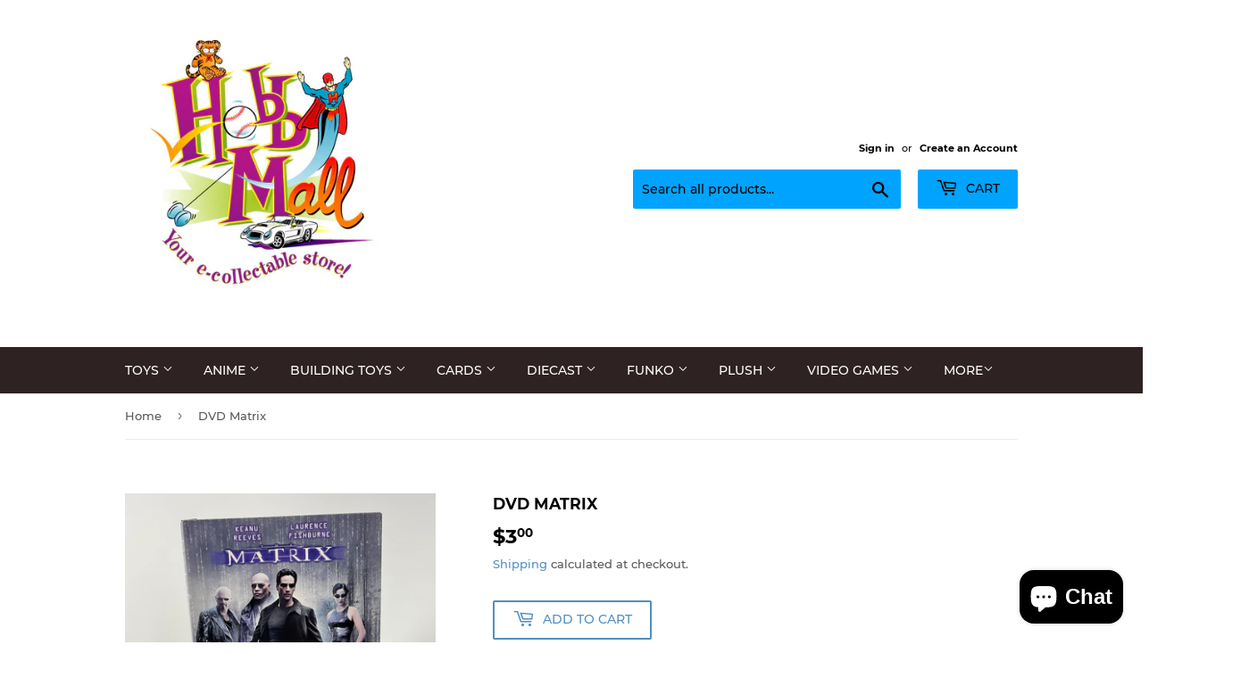

--- FILE ---
content_type: text/html; charset=utf-8
request_url: https://shophobbymall.com/products/dvd-matrix
body_size: 36331
content:
<!doctype html>
<html class="no-touch no-js">
<head>

  <!-- Google tag (gtag.js) -->
<script async src="https://www.googletagmanager.com/gtag/js?id=G-N1Q04HK7WN"></script>
<script>
  window.dataLayer = window.dataLayer || [];
  function gtag(){dataLayer.push(arguments);}
  gtag('js', new Date());

  gtag('config', 'G-N1Q04HK7WN');
</script>

  <meta name="google-site-verification" content="P0zVERKJZK62zNC0eOAHhB_hCIq-s21VuXTLemiOkVQ" />
  <script>(function(H){H.className=H.className.replace(/\bno-js\b/,'js')})(document.documentElement)</script>
  <!-- Basic page needs ================================================== -->
  <meta charset="utf-8">
  <meta http-equiv="X-UA-Compatible" content="IE=edge,chrome=1">

  
  <link rel="shortcut icon" href="//shophobbymall.com/cdn/shop/files/newhobbymalllogo_78fd6c40-900d-4d0c-96e5-1a5aacc1606c_32x32.jpg?v=1656943668" type="image/png" />
  

  <!-- Title and description ================================================== -->
  <title>
  DVD Matrix &ndash; shophobbymall
  </title>

  
    <meta name="description" content="DVD Matrix. Dvd is used and comes as pictured. (Bin 88C) ">
  

  <!-- Product meta ================================================== -->
  <!-- /snippets/social-meta-tags.liquid -->




<meta property="og:site_name" content="shophobbymall">
<meta property="og:url" content="https://shophobbymall.com/products/dvd-matrix">
<meta property="og:title" content="DVD Matrix">
<meta property="og:type" content="product">
<meta property="og:description" content="DVD Matrix. Dvd is used and comes as pictured. (Bin 88C) ">

  <meta property="og:price:amount" content="3.00">
  <meta property="og:price:currency" content="USD">

<meta property="og:image" content="http://shophobbymall.com/cdn/shop/products/image_9e1c14be-d891-4ae0-90dd-26fd57657afb_1200x1200.jpg?v=1671051117"><meta property="og:image" content="http://shophobbymall.com/cdn/shop/products/image_7f90918c-5938-49bc-8947-27bf709fcc30_1200x1200.jpg?v=1671051118"><meta property="og:image" content="http://shophobbymall.com/cdn/shop/products/image_7492cdcc-ba02-41fc-9a64-b00b43d7920c_1200x1200.jpg?v=1671051119">
<meta property="og:image:secure_url" content="https://shophobbymall.com/cdn/shop/products/image_9e1c14be-d891-4ae0-90dd-26fd57657afb_1200x1200.jpg?v=1671051117"><meta property="og:image:secure_url" content="https://shophobbymall.com/cdn/shop/products/image_7f90918c-5938-49bc-8947-27bf709fcc30_1200x1200.jpg?v=1671051118"><meta property="og:image:secure_url" content="https://shophobbymall.com/cdn/shop/products/image_7492cdcc-ba02-41fc-9a64-b00b43d7920c_1200x1200.jpg?v=1671051119">


<meta name="twitter:card" content="summary_large_image">
<meta name="twitter:title" content="DVD Matrix">
<meta name="twitter:description" content="DVD Matrix. Dvd is used and comes as pictured. (Bin 88C) ">


  <!-- Helpers ================================================== -->
  <link rel="canonical" href="https://shophobbymall.com/products/dvd-matrix">
  <meta name="viewport" content="width=device-width,initial-scale=1">

  <!-- CSS ================================================== -->
  <link href="//shophobbymall.com/cdn/shop/t/7/assets/theme.scss.css?v=110604859257354385361746122342" rel="stylesheet" type="text/css" media="all" />

  <!-- Header hook for plugins ================================================== -->
  <script>window.performance && window.performance.mark && window.performance.mark('shopify.content_for_header.start');</script><meta name="google-site-verification" content="KYPBd9Q9JPdAoNKXmj0vp5QXH5FdmHR2diFZGEq3JjY">
<meta id="shopify-digital-wallet" name="shopify-digital-wallet" content="/6890651738/digital_wallets/dialog">
<meta name="shopify-checkout-api-token" content="8b627b0cef4aa53bbab5b6a8a2ee5f44">
<meta id="in-context-paypal-metadata" data-shop-id="6890651738" data-venmo-supported="false" data-environment="production" data-locale="en_US" data-paypal-v4="true" data-currency="USD">
<link rel="alternate" hreflang="x-default" href="https://shophobbymall.com/products/dvd-matrix">
<link rel="alternate" hreflang="en" href="https://shophobbymall.com/products/dvd-matrix">
<link rel="alternate" hreflang="en-GB" href="https://shophobbymall.com/en-gb/products/dvd-matrix">
<link rel="alternate" type="application/json+oembed" href="https://shophobbymall.com/products/dvd-matrix.oembed">
<script async="async" src="/checkouts/internal/preloads.js?locale=en-US"></script>
<link rel="preconnect" href="https://shop.app" crossorigin="anonymous">
<script async="async" src="https://shop.app/checkouts/internal/preloads.js?locale=en-US&shop_id=6890651738" crossorigin="anonymous"></script>
<script id="apple-pay-shop-capabilities" type="application/json">{"shopId":6890651738,"countryCode":"US","currencyCode":"USD","merchantCapabilities":["supports3DS"],"merchantId":"gid:\/\/shopify\/Shop\/6890651738","merchantName":"shophobbymall","requiredBillingContactFields":["postalAddress","email","phone"],"requiredShippingContactFields":["postalAddress","email","phone"],"shippingType":"shipping","supportedNetworks":["visa","masterCard","amex","discover","elo","jcb"],"total":{"type":"pending","label":"shophobbymall","amount":"1.00"},"shopifyPaymentsEnabled":true,"supportsSubscriptions":true}</script>
<script id="shopify-features" type="application/json">{"accessToken":"8b627b0cef4aa53bbab5b6a8a2ee5f44","betas":["rich-media-storefront-analytics"],"domain":"shophobbymall.com","predictiveSearch":true,"shopId":6890651738,"locale":"en"}</script>
<script>var Shopify = Shopify || {};
Shopify.shop = "shophobbymall.myshopify.com";
Shopify.locale = "en";
Shopify.currency = {"active":"USD","rate":"1.0"};
Shopify.country = "US";
Shopify.theme = {"name":"Supply with Installments message","id":132629004525,"schema_name":"Supply","schema_version":"8.3.0","theme_store_id":679,"role":"main"};
Shopify.theme.handle = "null";
Shopify.theme.style = {"id":null,"handle":null};
Shopify.cdnHost = "shophobbymall.com/cdn";
Shopify.routes = Shopify.routes || {};
Shopify.routes.root = "/";</script>
<script type="module">!function(o){(o.Shopify=o.Shopify||{}).modules=!0}(window);</script>
<script>!function(o){function n(){var o=[];function n(){o.push(Array.prototype.slice.apply(arguments))}return n.q=o,n}var t=o.Shopify=o.Shopify||{};t.loadFeatures=n(),t.autoloadFeatures=n()}(window);</script>
<script>
  window.ShopifyPay = window.ShopifyPay || {};
  window.ShopifyPay.apiHost = "shop.app\/pay";
  window.ShopifyPay.redirectState = null;
</script>
<script id="shop-js-analytics" type="application/json">{"pageType":"product"}</script>
<script defer="defer" async type="module" src="//shophobbymall.com/cdn/shopifycloud/shop-js/modules/v2/client.init-shop-cart-sync_BN7fPSNr.en.esm.js"></script>
<script defer="defer" async type="module" src="//shophobbymall.com/cdn/shopifycloud/shop-js/modules/v2/chunk.common_Cbph3Kss.esm.js"></script>
<script defer="defer" async type="module" src="//shophobbymall.com/cdn/shopifycloud/shop-js/modules/v2/chunk.modal_DKumMAJ1.esm.js"></script>
<script type="module">
  await import("//shophobbymall.com/cdn/shopifycloud/shop-js/modules/v2/client.init-shop-cart-sync_BN7fPSNr.en.esm.js");
await import("//shophobbymall.com/cdn/shopifycloud/shop-js/modules/v2/chunk.common_Cbph3Kss.esm.js");
await import("//shophobbymall.com/cdn/shopifycloud/shop-js/modules/v2/chunk.modal_DKumMAJ1.esm.js");

  window.Shopify.SignInWithShop?.initShopCartSync?.({"fedCMEnabled":true,"windoidEnabled":true});

</script>
<script defer="defer" async type="module" src="//shophobbymall.com/cdn/shopifycloud/shop-js/modules/v2/client.payment-terms_BxzfvcZJ.en.esm.js"></script>
<script defer="defer" async type="module" src="//shophobbymall.com/cdn/shopifycloud/shop-js/modules/v2/chunk.common_Cbph3Kss.esm.js"></script>
<script defer="defer" async type="module" src="//shophobbymall.com/cdn/shopifycloud/shop-js/modules/v2/chunk.modal_DKumMAJ1.esm.js"></script>
<script type="module">
  await import("//shophobbymall.com/cdn/shopifycloud/shop-js/modules/v2/client.payment-terms_BxzfvcZJ.en.esm.js");
await import("//shophobbymall.com/cdn/shopifycloud/shop-js/modules/v2/chunk.common_Cbph3Kss.esm.js");
await import("//shophobbymall.com/cdn/shopifycloud/shop-js/modules/v2/chunk.modal_DKumMAJ1.esm.js");

  
</script>
<script>
  window.Shopify = window.Shopify || {};
  if (!window.Shopify.featureAssets) window.Shopify.featureAssets = {};
  window.Shopify.featureAssets['shop-js'] = {"shop-cart-sync":["modules/v2/client.shop-cart-sync_CJVUk8Jm.en.esm.js","modules/v2/chunk.common_Cbph3Kss.esm.js","modules/v2/chunk.modal_DKumMAJ1.esm.js"],"init-fed-cm":["modules/v2/client.init-fed-cm_7Fvt41F4.en.esm.js","modules/v2/chunk.common_Cbph3Kss.esm.js","modules/v2/chunk.modal_DKumMAJ1.esm.js"],"init-shop-email-lookup-coordinator":["modules/v2/client.init-shop-email-lookup-coordinator_Cc088_bR.en.esm.js","modules/v2/chunk.common_Cbph3Kss.esm.js","modules/v2/chunk.modal_DKumMAJ1.esm.js"],"init-windoid":["modules/v2/client.init-windoid_hPopwJRj.en.esm.js","modules/v2/chunk.common_Cbph3Kss.esm.js","modules/v2/chunk.modal_DKumMAJ1.esm.js"],"shop-button":["modules/v2/client.shop-button_B0jaPSNF.en.esm.js","modules/v2/chunk.common_Cbph3Kss.esm.js","modules/v2/chunk.modal_DKumMAJ1.esm.js"],"shop-cash-offers":["modules/v2/client.shop-cash-offers_DPIskqss.en.esm.js","modules/v2/chunk.common_Cbph3Kss.esm.js","modules/v2/chunk.modal_DKumMAJ1.esm.js"],"shop-toast-manager":["modules/v2/client.shop-toast-manager_CK7RT69O.en.esm.js","modules/v2/chunk.common_Cbph3Kss.esm.js","modules/v2/chunk.modal_DKumMAJ1.esm.js"],"init-shop-cart-sync":["modules/v2/client.init-shop-cart-sync_BN7fPSNr.en.esm.js","modules/v2/chunk.common_Cbph3Kss.esm.js","modules/v2/chunk.modal_DKumMAJ1.esm.js"],"init-customer-accounts-sign-up":["modules/v2/client.init-customer-accounts-sign-up_CfPf4CXf.en.esm.js","modules/v2/client.shop-login-button_DeIztwXF.en.esm.js","modules/v2/chunk.common_Cbph3Kss.esm.js","modules/v2/chunk.modal_DKumMAJ1.esm.js"],"pay-button":["modules/v2/client.pay-button_CgIwFSYN.en.esm.js","modules/v2/chunk.common_Cbph3Kss.esm.js","modules/v2/chunk.modal_DKumMAJ1.esm.js"],"init-customer-accounts":["modules/v2/client.init-customer-accounts_DQ3x16JI.en.esm.js","modules/v2/client.shop-login-button_DeIztwXF.en.esm.js","modules/v2/chunk.common_Cbph3Kss.esm.js","modules/v2/chunk.modal_DKumMAJ1.esm.js"],"avatar":["modules/v2/client.avatar_BTnouDA3.en.esm.js"],"init-shop-for-new-customer-accounts":["modules/v2/client.init-shop-for-new-customer-accounts_CsZy_esa.en.esm.js","modules/v2/client.shop-login-button_DeIztwXF.en.esm.js","modules/v2/chunk.common_Cbph3Kss.esm.js","modules/v2/chunk.modal_DKumMAJ1.esm.js"],"shop-follow-button":["modules/v2/client.shop-follow-button_BRMJjgGd.en.esm.js","modules/v2/chunk.common_Cbph3Kss.esm.js","modules/v2/chunk.modal_DKumMAJ1.esm.js"],"checkout-modal":["modules/v2/client.checkout-modal_B9Drz_yf.en.esm.js","modules/v2/chunk.common_Cbph3Kss.esm.js","modules/v2/chunk.modal_DKumMAJ1.esm.js"],"shop-login-button":["modules/v2/client.shop-login-button_DeIztwXF.en.esm.js","modules/v2/chunk.common_Cbph3Kss.esm.js","modules/v2/chunk.modal_DKumMAJ1.esm.js"],"lead-capture":["modules/v2/client.lead-capture_DXYzFM3R.en.esm.js","modules/v2/chunk.common_Cbph3Kss.esm.js","modules/v2/chunk.modal_DKumMAJ1.esm.js"],"shop-login":["modules/v2/client.shop-login_CA5pJqmO.en.esm.js","modules/v2/chunk.common_Cbph3Kss.esm.js","modules/v2/chunk.modal_DKumMAJ1.esm.js"],"payment-terms":["modules/v2/client.payment-terms_BxzfvcZJ.en.esm.js","modules/v2/chunk.common_Cbph3Kss.esm.js","modules/v2/chunk.modal_DKumMAJ1.esm.js"]};
</script>
<script>(function() {
  var isLoaded = false;
  function asyncLoad() {
    if (isLoaded) return;
    isLoaded = true;
    var urls = ["\/\/cdn.shopify.com\/proxy\/8132eb565177097c1bb19cc6173f5953463ce774a3cfc2c14940bae4ed0d7181\/bingshoppingtool-t2app-prod.trafficmanager.net\/api\/ShopifyMT\/v1\/uet\/tracking_script?shop=shophobbymall.myshopify.com\u0026sp-cache-control=cHVibGljLCBtYXgtYWdlPTkwMA","https:\/\/assets1.adroll.com\/shopify\/latest\/j\/shopify_rolling_bootstrap_v2.js?adroll_adv_id=O5LN2R3BHJAXVF4U3JEKCO\u0026adroll_pix_id=263UO7O3BZEZVIZ57DIOAC\u0026shop=shophobbymall.myshopify.com"];
    for (var i = 0; i < urls.length; i++) {
      var s = document.createElement('script');
      s.type = 'text/javascript';
      s.async = true;
      s.src = urls[i];
      var x = document.getElementsByTagName('script')[0];
      x.parentNode.insertBefore(s, x);
    }
  };
  if(window.attachEvent) {
    window.attachEvent('onload', asyncLoad);
  } else {
    window.addEventListener('load', asyncLoad, false);
  }
})();</script>
<script id="__st">var __st={"a":6890651738,"offset":-18000,"reqid":"248764ae-1aa0-4031-9024-7c71a5a00a0a-1770066612","pageurl":"shophobbymall.com\/products\/dvd-matrix","u":"36b5dece04fe","p":"product","rtyp":"product","rid":4516863737946};</script>
<script>window.ShopifyPaypalV4VisibilityTracking = true;</script>
<script id="captcha-bootstrap">!function(){'use strict';const t='contact',e='account',n='new_comment',o=[[t,t],['blogs',n],['comments',n],[t,'customer']],c=[[e,'customer_login'],[e,'guest_login'],[e,'recover_customer_password'],[e,'create_customer']],r=t=>t.map((([t,e])=>`form[action*='/${t}']:not([data-nocaptcha='true']) input[name='form_type'][value='${e}']`)).join(','),a=t=>()=>t?[...document.querySelectorAll(t)].map((t=>t.form)):[];function s(){const t=[...o],e=r(t);return a(e)}const i='password',u='form_key',d=['recaptcha-v3-token','g-recaptcha-response','h-captcha-response',i],f=()=>{try{return window.sessionStorage}catch{return}},m='__shopify_v',_=t=>t.elements[u];function p(t,e,n=!1){try{const o=window.sessionStorage,c=JSON.parse(o.getItem(e)),{data:r}=function(t){const{data:e,action:n}=t;return t[m]||n?{data:e,action:n}:{data:t,action:n}}(c);for(const[e,n]of Object.entries(r))t.elements[e]&&(t.elements[e].value=n);n&&o.removeItem(e)}catch(o){console.error('form repopulation failed',{error:o})}}const l='form_type',E='cptcha';function T(t){t.dataset[E]=!0}const w=window,h=w.document,L='Shopify',v='ce_forms',y='captcha';let A=!1;((t,e)=>{const n=(g='f06e6c50-85a8-45c8-87d0-21a2b65856fe',I='https://cdn.shopify.com/shopifycloud/storefront-forms-hcaptcha/ce_storefront_forms_captcha_hcaptcha.v1.5.2.iife.js',D={infoText:'Protected by hCaptcha',privacyText:'Privacy',termsText:'Terms'},(t,e,n)=>{const o=w[L][v],c=o.bindForm;if(c)return c(t,g,e,D).then(n);var r;o.q.push([[t,g,e,D],n]),r=I,A||(h.body.append(Object.assign(h.createElement('script'),{id:'captcha-provider',async:!0,src:r})),A=!0)});var g,I,D;w[L]=w[L]||{},w[L][v]=w[L][v]||{},w[L][v].q=[],w[L][y]=w[L][y]||{},w[L][y].protect=function(t,e){n(t,void 0,e),T(t)},Object.freeze(w[L][y]),function(t,e,n,w,h,L){const[v,y,A,g]=function(t,e,n){const i=e?o:[],u=t?c:[],d=[...i,...u],f=r(d),m=r(i),_=r(d.filter((([t,e])=>n.includes(e))));return[a(f),a(m),a(_),s()]}(w,h,L),I=t=>{const e=t.target;return e instanceof HTMLFormElement?e:e&&e.form},D=t=>v().includes(t);t.addEventListener('submit',(t=>{const e=I(t);if(!e)return;const n=D(e)&&!e.dataset.hcaptchaBound&&!e.dataset.recaptchaBound,o=_(e),c=g().includes(e)&&(!o||!o.value);(n||c)&&t.preventDefault(),c&&!n&&(function(t){try{if(!f())return;!function(t){const e=f();if(!e)return;const n=_(t);if(!n)return;const o=n.value;o&&e.removeItem(o)}(t);const e=Array.from(Array(32),(()=>Math.random().toString(36)[2])).join('');!function(t,e){_(t)||t.append(Object.assign(document.createElement('input'),{type:'hidden',name:u})),t.elements[u].value=e}(t,e),function(t,e){const n=f();if(!n)return;const o=[...t.querySelectorAll(`input[type='${i}']`)].map((({name:t})=>t)),c=[...d,...o],r={};for(const[a,s]of new FormData(t).entries())c.includes(a)||(r[a]=s);n.setItem(e,JSON.stringify({[m]:1,action:t.action,data:r}))}(t,e)}catch(e){console.error('failed to persist form',e)}}(e),e.submit())}));const S=(t,e)=>{t&&!t.dataset[E]&&(n(t,e.some((e=>e===t))),T(t))};for(const o of['focusin','change'])t.addEventListener(o,(t=>{const e=I(t);D(e)&&S(e,y())}));const B=e.get('form_key'),M=e.get(l),P=B&&M;t.addEventListener('DOMContentLoaded',(()=>{const t=y();if(P)for(const e of t)e.elements[l].value===M&&p(e,B);[...new Set([...A(),...v().filter((t=>'true'===t.dataset.shopifyCaptcha))])].forEach((e=>S(e,t)))}))}(h,new URLSearchParams(w.location.search),n,t,e,['guest_login'])})(!0,!0)}();</script>
<script integrity="sha256-4kQ18oKyAcykRKYeNunJcIwy7WH5gtpwJnB7kiuLZ1E=" data-source-attribution="shopify.loadfeatures" defer="defer" src="//shophobbymall.com/cdn/shopifycloud/storefront/assets/storefront/load_feature-a0a9edcb.js" crossorigin="anonymous"></script>
<script crossorigin="anonymous" defer="defer" src="//shophobbymall.com/cdn/shopifycloud/storefront/assets/shopify_pay/storefront-65b4c6d7.js?v=20250812"></script>
<script data-source-attribution="shopify.dynamic_checkout.dynamic.init">var Shopify=Shopify||{};Shopify.PaymentButton=Shopify.PaymentButton||{isStorefrontPortableWallets:!0,init:function(){window.Shopify.PaymentButton.init=function(){};var t=document.createElement("script");t.src="https://shophobbymall.com/cdn/shopifycloud/portable-wallets/latest/portable-wallets.en.js",t.type="module",document.head.appendChild(t)}};
</script>
<script data-source-attribution="shopify.dynamic_checkout.buyer_consent">
  function portableWalletsHideBuyerConsent(e){var t=document.getElementById("shopify-buyer-consent"),n=document.getElementById("shopify-subscription-policy-button");t&&n&&(t.classList.add("hidden"),t.setAttribute("aria-hidden","true"),n.removeEventListener("click",e))}function portableWalletsShowBuyerConsent(e){var t=document.getElementById("shopify-buyer-consent"),n=document.getElementById("shopify-subscription-policy-button");t&&n&&(t.classList.remove("hidden"),t.removeAttribute("aria-hidden"),n.addEventListener("click",e))}window.Shopify?.PaymentButton&&(window.Shopify.PaymentButton.hideBuyerConsent=portableWalletsHideBuyerConsent,window.Shopify.PaymentButton.showBuyerConsent=portableWalletsShowBuyerConsent);
</script>
<script>
  function portableWalletsCleanup(e){e&&e.src&&console.error("Failed to load portable wallets script "+e.src);var t=document.querySelectorAll("shopify-accelerated-checkout .shopify-payment-button__skeleton, shopify-accelerated-checkout-cart .wallet-cart-button__skeleton"),e=document.getElementById("shopify-buyer-consent");for(let e=0;e<t.length;e++)t[e].remove();e&&e.remove()}function portableWalletsNotLoadedAsModule(e){e instanceof ErrorEvent&&"string"==typeof e.message&&e.message.includes("import.meta")&&"string"==typeof e.filename&&e.filename.includes("portable-wallets")&&(window.removeEventListener("error",portableWalletsNotLoadedAsModule),window.Shopify.PaymentButton.failedToLoad=e,"loading"===document.readyState?document.addEventListener("DOMContentLoaded",window.Shopify.PaymentButton.init):window.Shopify.PaymentButton.init())}window.addEventListener("error",portableWalletsNotLoadedAsModule);
</script>

<script type="module" src="https://shophobbymall.com/cdn/shopifycloud/portable-wallets/latest/portable-wallets.en.js" onError="portableWalletsCleanup(this)" crossorigin="anonymous"></script>
<script nomodule>
  document.addEventListener("DOMContentLoaded", portableWalletsCleanup);
</script>

<script id='scb4127' type='text/javascript' async='' src='https://shophobbymall.com/cdn/shopifycloud/privacy-banner/storefront-banner.js'></script><link id="shopify-accelerated-checkout-styles" rel="stylesheet" media="screen" href="https://shophobbymall.com/cdn/shopifycloud/portable-wallets/latest/accelerated-checkout-backwards-compat.css" crossorigin="anonymous">
<style id="shopify-accelerated-checkout-cart">
        #shopify-buyer-consent {
  margin-top: 1em;
  display: inline-block;
  width: 100%;
}

#shopify-buyer-consent.hidden {
  display: none;
}

#shopify-subscription-policy-button {
  background: none;
  border: none;
  padding: 0;
  text-decoration: underline;
  font-size: inherit;
  cursor: pointer;
}

#shopify-subscription-policy-button::before {
  box-shadow: none;
}

      </style>

<script>window.performance && window.performance.mark && window.performance.mark('shopify.content_for_header.end');</script>

  
  

  <script src="//shophobbymall.com/cdn/shop/t/7/assets/jquery-2.2.3.min.js?v=58211863146907186831652110350" type="text/javascript"></script>

  <script src="//shophobbymall.com/cdn/shop/t/7/assets/lazysizes.min.js?v=8147953233334221341652110351" async="async"></script>
  <script src="//shophobbymall.com/cdn/shop/t/7/assets/vendor.js?v=106177282645720727331652110354" defer="defer"></script>
  <script src="//shophobbymall.com/cdn/shop/t/7/assets/theme.js?v=35887906720075412981652110367" defer="defer"></script>


<script src="https://cdn.shopify.com/extensions/e8878072-2f6b-4e89-8082-94b04320908d/inbox-1254/assets/inbox-chat-loader.js" type="text/javascript" defer="defer"></script>
<link href="https://monorail-edge.shopifysvc.com" rel="dns-prefetch">
<script>(function(){if ("sendBeacon" in navigator && "performance" in window) {try {var session_token_from_headers = performance.getEntriesByType('navigation')[0].serverTiming.find(x => x.name == '_s').description;} catch {var session_token_from_headers = undefined;}var session_cookie_matches = document.cookie.match(/_shopify_s=([^;]*)/);var session_token_from_cookie = session_cookie_matches && session_cookie_matches.length === 2 ? session_cookie_matches[1] : "";var session_token = session_token_from_headers || session_token_from_cookie || "";function handle_abandonment_event(e) {var entries = performance.getEntries().filter(function(entry) {return /monorail-edge.shopifysvc.com/.test(entry.name);});if (!window.abandonment_tracked && entries.length === 0) {window.abandonment_tracked = true;var currentMs = Date.now();var navigation_start = performance.timing.navigationStart;var payload = {shop_id: 6890651738,url: window.location.href,navigation_start,duration: currentMs - navigation_start,session_token,page_type: "product"};window.navigator.sendBeacon("https://monorail-edge.shopifysvc.com/v1/produce", JSON.stringify({schema_id: "online_store_buyer_site_abandonment/1.1",payload: payload,metadata: {event_created_at_ms: currentMs,event_sent_at_ms: currentMs}}));}}window.addEventListener('pagehide', handle_abandonment_event);}}());</script>
<script id="web-pixels-manager-setup">(function e(e,d,r,n,o){if(void 0===o&&(o={}),!Boolean(null===(a=null===(i=window.Shopify)||void 0===i?void 0:i.analytics)||void 0===a?void 0:a.replayQueue)){var i,a;window.Shopify=window.Shopify||{};var t=window.Shopify;t.analytics=t.analytics||{};var s=t.analytics;s.replayQueue=[],s.publish=function(e,d,r){return s.replayQueue.push([e,d,r]),!0};try{self.performance.mark("wpm:start")}catch(e){}var l=function(){var e={modern:/Edge?\/(1{2}[4-9]|1[2-9]\d|[2-9]\d{2}|\d{4,})\.\d+(\.\d+|)|Firefox\/(1{2}[4-9]|1[2-9]\d|[2-9]\d{2}|\d{4,})\.\d+(\.\d+|)|Chrom(ium|e)\/(9{2}|\d{3,})\.\d+(\.\d+|)|(Maci|X1{2}).+ Version\/(15\.\d+|(1[6-9]|[2-9]\d|\d{3,})\.\d+)([,.]\d+|)( \(\w+\)|)( Mobile\/\w+|) Safari\/|Chrome.+OPR\/(9{2}|\d{3,})\.\d+\.\d+|(CPU[ +]OS|iPhone[ +]OS|CPU[ +]iPhone|CPU IPhone OS|CPU iPad OS)[ +]+(15[._]\d+|(1[6-9]|[2-9]\d|\d{3,})[._]\d+)([._]\d+|)|Android:?[ /-](13[3-9]|1[4-9]\d|[2-9]\d{2}|\d{4,})(\.\d+|)(\.\d+|)|Android.+Firefox\/(13[5-9]|1[4-9]\d|[2-9]\d{2}|\d{4,})\.\d+(\.\d+|)|Android.+Chrom(ium|e)\/(13[3-9]|1[4-9]\d|[2-9]\d{2}|\d{4,})\.\d+(\.\d+|)|SamsungBrowser\/([2-9]\d|\d{3,})\.\d+/,legacy:/Edge?\/(1[6-9]|[2-9]\d|\d{3,})\.\d+(\.\d+|)|Firefox\/(5[4-9]|[6-9]\d|\d{3,})\.\d+(\.\d+|)|Chrom(ium|e)\/(5[1-9]|[6-9]\d|\d{3,})\.\d+(\.\d+|)([\d.]+$|.*Safari\/(?![\d.]+ Edge\/[\d.]+$))|(Maci|X1{2}).+ Version\/(10\.\d+|(1[1-9]|[2-9]\d|\d{3,})\.\d+)([,.]\d+|)( \(\w+\)|)( Mobile\/\w+|) Safari\/|Chrome.+OPR\/(3[89]|[4-9]\d|\d{3,})\.\d+\.\d+|(CPU[ +]OS|iPhone[ +]OS|CPU[ +]iPhone|CPU IPhone OS|CPU iPad OS)[ +]+(10[._]\d+|(1[1-9]|[2-9]\d|\d{3,})[._]\d+)([._]\d+|)|Android:?[ /-](13[3-9]|1[4-9]\d|[2-9]\d{2}|\d{4,})(\.\d+|)(\.\d+|)|Mobile Safari.+OPR\/([89]\d|\d{3,})\.\d+\.\d+|Android.+Firefox\/(13[5-9]|1[4-9]\d|[2-9]\d{2}|\d{4,})\.\d+(\.\d+|)|Android.+Chrom(ium|e)\/(13[3-9]|1[4-9]\d|[2-9]\d{2}|\d{4,})\.\d+(\.\d+|)|Android.+(UC? ?Browser|UCWEB|U3)[ /]?(15\.([5-9]|\d{2,})|(1[6-9]|[2-9]\d|\d{3,})\.\d+)\.\d+|SamsungBrowser\/(5\.\d+|([6-9]|\d{2,})\.\d+)|Android.+MQ{2}Browser\/(14(\.(9|\d{2,})|)|(1[5-9]|[2-9]\d|\d{3,})(\.\d+|))(\.\d+|)|K[Aa][Ii]OS\/(3\.\d+|([4-9]|\d{2,})\.\d+)(\.\d+|)/},d=e.modern,r=e.legacy,n=navigator.userAgent;return n.match(d)?"modern":n.match(r)?"legacy":"unknown"}(),u="modern"===l?"modern":"legacy",c=(null!=n?n:{modern:"",legacy:""})[u],f=function(e){return[e.baseUrl,"/wpm","/b",e.hashVersion,"modern"===e.buildTarget?"m":"l",".js"].join("")}({baseUrl:d,hashVersion:r,buildTarget:u}),m=function(e){var d=e.version,r=e.bundleTarget,n=e.surface,o=e.pageUrl,i=e.monorailEndpoint;return{emit:function(e){var a=e.status,t=e.errorMsg,s=(new Date).getTime(),l=JSON.stringify({metadata:{event_sent_at_ms:s},events:[{schema_id:"web_pixels_manager_load/3.1",payload:{version:d,bundle_target:r,page_url:o,status:a,surface:n,error_msg:t},metadata:{event_created_at_ms:s}}]});if(!i)return console&&console.warn&&console.warn("[Web Pixels Manager] No Monorail endpoint provided, skipping logging."),!1;try{return self.navigator.sendBeacon.bind(self.navigator)(i,l)}catch(e){}var u=new XMLHttpRequest;try{return u.open("POST",i,!0),u.setRequestHeader("Content-Type","text/plain"),u.send(l),!0}catch(e){return console&&console.warn&&console.warn("[Web Pixels Manager] Got an unhandled error while logging to Monorail."),!1}}}}({version:r,bundleTarget:l,surface:e.surface,pageUrl:self.location.href,monorailEndpoint:e.monorailEndpoint});try{o.browserTarget=l,function(e){var d=e.src,r=e.async,n=void 0===r||r,o=e.onload,i=e.onerror,a=e.sri,t=e.scriptDataAttributes,s=void 0===t?{}:t,l=document.createElement("script"),u=document.querySelector("head"),c=document.querySelector("body");if(l.async=n,l.src=d,a&&(l.integrity=a,l.crossOrigin="anonymous"),s)for(var f in s)if(Object.prototype.hasOwnProperty.call(s,f))try{l.dataset[f]=s[f]}catch(e){}if(o&&l.addEventListener("load",o),i&&l.addEventListener("error",i),u)u.appendChild(l);else{if(!c)throw new Error("Did not find a head or body element to append the script");c.appendChild(l)}}({src:f,async:!0,onload:function(){if(!function(){var e,d;return Boolean(null===(d=null===(e=window.Shopify)||void 0===e?void 0:e.analytics)||void 0===d?void 0:d.initialized)}()){var d=window.webPixelsManager.init(e)||void 0;if(d){var r=window.Shopify.analytics;r.replayQueue.forEach((function(e){var r=e[0],n=e[1],o=e[2];d.publishCustomEvent(r,n,o)})),r.replayQueue=[],r.publish=d.publishCustomEvent,r.visitor=d.visitor,r.initialized=!0}}},onerror:function(){return m.emit({status:"failed",errorMsg:"".concat(f," has failed to load")})},sri:function(e){var d=/^sha384-[A-Za-z0-9+/=]+$/;return"string"==typeof e&&d.test(e)}(c)?c:"",scriptDataAttributes:o}),m.emit({status:"loading"})}catch(e){m.emit({status:"failed",errorMsg:(null==e?void 0:e.message)||"Unknown error"})}}})({shopId: 6890651738,storefrontBaseUrl: "https://shophobbymall.com",extensionsBaseUrl: "https://extensions.shopifycdn.com/cdn/shopifycloud/web-pixels-manager",monorailEndpoint: "https://monorail-edge.shopifysvc.com/unstable/produce_batch",surface: "storefront-renderer",enabledBetaFlags: ["2dca8a86"],webPixelsConfigList: [{"id":"1887863021","configuration":"{\"config\":\"{\\\"google_tag_ids\\\":[\\\"AW-10951312893\\\",\\\"GT-5RM3QMBZ\\\",\\\"GT-T5NXHCW\\\",\\\"G-N1Q04HK7WN\\\"],\\\"target_country\\\":\\\"US\\\",\\\"gtag_events\\\":[{\\\"type\\\":\\\"search\\\",\\\"action_label\\\":[\\\"AW-10951312893\\\/dUcXCJO9me8bEP2L_-Uo\\\",\\\"MC-22114ZVZZV\\\",\\\"G-N1Q04HK7WN\\\"]},{\\\"type\\\":\\\"begin_checkout\\\",\\\"action_label\\\":[\\\"AW-10951312893\\\/adsDCIe9me8bEP2L_-Uo\\\",\\\"MC-22114ZVZZV\\\",\\\"G-N1Q04HK7WN\\\"]},{\\\"type\\\":\\\"view_item\\\",\\\"action_label\\\":[\\\"AW-10951312893\\\/LlnjCJC9me8bEP2L_-Uo\\\",\\\"MC-EBQRLZY3Y3\\\",\\\"MC-22114ZVZZV\\\",\\\"G-N1Q04HK7WN\\\"]},{\\\"type\\\":\\\"purchase\\\",\\\"action_label\\\":[\\\"AW-10951312893\\\/khqZCIS9me8bEP2L_-Uo\\\",\\\"MC-EBQRLZY3Y3\\\",\\\"MC-22114ZVZZV\\\",\\\"G-N1Q04HK7WN\\\"]},{\\\"type\\\":\\\"page_view\\\",\\\"action_label\\\":[\\\"AW-10951312893\\\/3iIeCI29me8bEP2L_-Uo\\\",\\\"MC-EBQRLZY3Y3\\\",\\\"MC-22114ZVZZV\\\",\\\"G-N1Q04HK7WN\\\"]},{\\\"type\\\":\\\"add_payment_info\\\",\\\"action_label\\\":[\\\"AW-10951312893\\\/eAoNCJa9me8bEP2L_-Uo\\\",\\\"MC-22114ZVZZV\\\",\\\"G-N1Q04HK7WN\\\"]},{\\\"type\\\":\\\"add_to_cart\\\",\\\"action_label\\\":[\\\"AW-10951312893\\\/9fz_CIq9me8bEP2L_-Uo\\\",\\\"MC-22114ZVZZV\\\",\\\"G-N1Q04HK7WN\\\"]}],\\\"enable_monitoring_mode\\\":false}\"}","eventPayloadVersion":"v1","runtimeContext":"OPEN","scriptVersion":"b2a88bafab3e21179ed38636efcd8a93","type":"APP","apiClientId":1780363,"privacyPurposes":[],"dataSharingAdjustments":{"protectedCustomerApprovalScopes":["read_customer_address","read_customer_email","read_customer_name","read_customer_personal_data","read_customer_phone"]}},{"id":"864190701","configuration":"{\"ti\":\"97056391\",\"endpoint\":\"https:\/\/bat.bing.com\/action\/0\"}","eventPayloadVersion":"v1","runtimeContext":"STRICT","scriptVersion":"5ee93563fe31b11d2d65e2f09a5229dc","type":"APP","apiClientId":2997493,"privacyPurposes":["ANALYTICS","MARKETING","SALE_OF_DATA"],"dataSharingAdjustments":{"protectedCustomerApprovalScopes":["read_customer_personal_data"]}},{"id":"396132589","configuration":"{\"pixelCode\":\"CBHGBVRC77UDK33PS8M0\"}","eventPayloadVersion":"v1","runtimeContext":"STRICT","scriptVersion":"22e92c2ad45662f435e4801458fb78cc","type":"APP","apiClientId":4383523,"privacyPurposes":["ANALYTICS","MARKETING","SALE_OF_DATA"],"dataSharingAdjustments":{"protectedCustomerApprovalScopes":["read_customer_address","read_customer_email","read_customer_name","read_customer_personal_data","read_customer_phone"]}},{"id":"166265069","configuration":"{\"pixel_id\":\"1041571446257818\",\"pixel_type\":\"facebook_pixel\"}","eventPayloadVersion":"v1","runtimeContext":"OPEN","scriptVersion":"ca16bc87fe92b6042fbaa3acc2fbdaa6","type":"APP","apiClientId":2329312,"privacyPurposes":["ANALYTICS","MARKETING","SALE_OF_DATA"],"dataSharingAdjustments":{"protectedCustomerApprovalScopes":["read_customer_address","read_customer_email","read_customer_name","read_customer_personal_data","read_customer_phone"]}},{"id":"88867053","configuration":"{\"tagID\":\"2612790131459\"}","eventPayloadVersion":"v1","runtimeContext":"STRICT","scriptVersion":"18031546ee651571ed29edbe71a3550b","type":"APP","apiClientId":3009811,"privacyPurposes":["ANALYTICS","MARKETING","SALE_OF_DATA"],"dataSharingAdjustments":{"protectedCustomerApprovalScopes":["read_customer_address","read_customer_email","read_customer_name","read_customer_personal_data","read_customer_phone"]}},{"id":"20873453","configuration":"{\"myshopifyDomain\":\"shophobbymall.myshopify.com\"}","eventPayloadVersion":"v1","runtimeContext":"STRICT","scriptVersion":"23b97d18e2aa74363140dc29c9284e87","type":"APP","apiClientId":2775569,"privacyPurposes":["ANALYTICS","MARKETING","SALE_OF_DATA"],"dataSharingAdjustments":{"protectedCustomerApprovalScopes":["read_customer_address","read_customer_email","read_customer_name","read_customer_phone","read_customer_personal_data"]}},{"id":"shopify-app-pixel","configuration":"{}","eventPayloadVersion":"v1","runtimeContext":"STRICT","scriptVersion":"0450","apiClientId":"shopify-pixel","type":"APP","privacyPurposes":["ANALYTICS","MARKETING"]},{"id":"shopify-custom-pixel","eventPayloadVersion":"v1","runtimeContext":"LAX","scriptVersion":"0450","apiClientId":"shopify-pixel","type":"CUSTOM","privacyPurposes":["ANALYTICS","MARKETING"]}],isMerchantRequest: false,initData: {"shop":{"name":"shophobbymall","paymentSettings":{"currencyCode":"USD"},"myshopifyDomain":"shophobbymall.myshopify.com","countryCode":"US","storefrontUrl":"https:\/\/shophobbymall.com"},"customer":null,"cart":null,"checkout":null,"productVariants":[{"price":{"amount":3.0,"currencyCode":"USD"},"product":{"title":"DVD Matrix","vendor":"DVD","id":"4516863737946","untranslatedTitle":"DVD Matrix","url":"\/products\/dvd-matrix","type":"DVD"},"id":"31767715348570","image":{"src":"\/\/shophobbymall.com\/cdn\/shop\/products\/image_9e1c14be-d891-4ae0-90dd-26fd57657afb.jpg?v=1671051117"},"sku":"085391773726","title":"Default Title","untranslatedTitle":"Default Title"}],"purchasingCompany":null},},"https://shophobbymall.com/cdn","3918e4e0wbf3ac3cepc5707306mb02b36c6",{"modern":"","legacy":""},{"shopId":"6890651738","storefrontBaseUrl":"https:\/\/shophobbymall.com","extensionBaseUrl":"https:\/\/extensions.shopifycdn.com\/cdn\/shopifycloud\/web-pixels-manager","surface":"storefront-renderer","enabledBetaFlags":"[\"2dca8a86\"]","isMerchantRequest":"false","hashVersion":"3918e4e0wbf3ac3cepc5707306mb02b36c6","publish":"custom","events":"[[\"page_viewed\",{}],[\"product_viewed\",{\"productVariant\":{\"price\":{\"amount\":3.0,\"currencyCode\":\"USD\"},\"product\":{\"title\":\"DVD Matrix\",\"vendor\":\"DVD\",\"id\":\"4516863737946\",\"untranslatedTitle\":\"DVD Matrix\",\"url\":\"\/products\/dvd-matrix\",\"type\":\"DVD\"},\"id\":\"31767715348570\",\"image\":{\"src\":\"\/\/shophobbymall.com\/cdn\/shop\/products\/image_9e1c14be-d891-4ae0-90dd-26fd57657afb.jpg?v=1671051117\"},\"sku\":\"085391773726\",\"title\":\"Default Title\",\"untranslatedTitle\":\"Default Title\"}}]]"});</script><script>
  window.ShopifyAnalytics = window.ShopifyAnalytics || {};
  window.ShopifyAnalytics.meta = window.ShopifyAnalytics.meta || {};
  window.ShopifyAnalytics.meta.currency = 'USD';
  var meta = {"product":{"id":4516863737946,"gid":"gid:\/\/shopify\/Product\/4516863737946","vendor":"DVD","type":"DVD","handle":"dvd-matrix","variants":[{"id":31767715348570,"price":300,"name":"DVD Matrix","public_title":null,"sku":"085391773726"}],"remote":false},"page":{"pageType":"product","resourceType":"product","resourceId":4516863737946,"requestId":"248764ae-1aa0-4031-9024-7c71a5a00a0a-1770066612"}};
  for (var attr in meta) {
    window.ShopifyAnalytics.meta[attr] = meta[attr];
  }
</script>
<script class="analytics">
  (function () {
    var customDocumentWrite = function(content) {
      var jquery = null;

      if (window.jQuery) {
        jquery = window.jQuery;
      } else if (window.Checkout && window.Checkout.$) {
        jquery = window.Checkout.$;
      }

      if (jquery) {
        jquery('body').append(content);
      }
    };

    var hasLoggedConversion = function(token) {
      if (token) {
        return document.cookie.indexOf('loggedConversion=' + token) !== -1;
      }
      return false;
    }

    var setCookieIfConversion = function(token) {
      if (token) {
        var twoMonthsFromNow = new Date(Date.now());
        twoMonthsFromNow.setMonth(twoMonthsFromNow.getMonth() + 2);

        document.cookie = 'loggedConversion=' + token + '; expires=' + twoMonthsFromNow;
      }
    }

    var trekkie = window.ShopifyAnalytics.lib = window.trekkie = window.trekkie || [];
    if (trekkie.integrations) {
      return;
    }
    trekkie.methods = [
      'identify',
      'page',
      'ready',
      'track',
      'trackForm',
      'trackLink'
    ];
    trekkie.factory = function(method) {
      return function() {
        var args = Array.prototype.slice.call(arguments);
        args.unshift(method);
        trekkie.push(args);
        return trekkie;
      };
    };
    for (var i = 0; i < trekkie.methods.length; i++) {
      var key = trekkie.methods[i];
      trekkie[key] = trekkie.factory(key);
    }
    trekkie.load = function(config) {
      trekkie.config = config || {};
      trekkie.config.initialDocumentCookie = document.cookie;
      var first = document.getElementsByTagName('script')[0];
      var script = document.createElement('script');
      script.type = 'text/javascript';
      script.onerror = function(e) {
        var scriptFallback = document.createElement('script');
        scriptFallback.type = 'text/javascript';
        scriptFallback.onerror = function(error) {
                var Monorail = {
      produce: function produce(monorailDomain, schemaId, payload) {
        var currentMs = new Date().getTime();
        var event = {
          schema_id: schemaId,
          payload: payload,
          metadata: {
            event_created_at_ms: currentMs,
            event_sent_at_ms: currentMs
          }
        };
        return Monorail.sendRequest("https://" + monorailDomain + "/v1/produce", JSON.stringify(event));
      },
      sendRequest: function sendRequest(endpointUrl, payload) {
        // Try the sendBeacon API
        if (window && window.navigator && typeof window.navigator.sendBeacon === 'function' && typeof window.Blob === 'function' && !Monorail.isIos12()) {
          var blobData = new window.Blob([payload], {
            type: 'text/plain'
          });

          if (window.navigator.sendBeacon(endpointUrl, blobData)) {
            return true;
          } // sendBeacon was not successful

        } // XHR beacon

        var xhr = new XMLHttpRequest();

        try {
          xhr.open('POST', endpointUrl);
          xhr.setRequestHeader('Content-Type', 'text/plain');
          xhr.send(payload);
        } catch (e) {
          console.log(e);
        }

        return false;
      },
      isIos12: function isIos12() {
        return window.navigator.userAgent.lastIndexOf('iPhone; CPU iPhone OS 12_') !== -1 || window.navigator.userAgent.lastIndexOf('iPad; CPU OS 12_') !== -1;
      }
    };
    Monorail.produce('monorail-edge.shopifysvc.com',
      'trekkie_storefront_load_errors/1.1',
      {shop_id: 6890651738,
      theme_id: 132629004525,
      app_name: "storefront",
      context_url: window.location.href,
      source_url: "//shophobbymall.com/cdn/s/trekkie.storefront.c59ea00e0474b293ae6629561379568a2d7c4bba.min.js"});

        };
        scriptFallback.async = true;
        scriptFallback.src = '//shophobbymall.com/cdn/s/trekkie.storefront.c59ea00e0474b293ae6629561379568a2d7c4bba.min.js';
        first.parentNode.insertBefore(scriptFallback, first);
      };
      script.async = true;
      script.src = '//shophobbymall.com/cdn/s/trekkie.storefront.c59ea00e0474b293ae6629561379568a2d7c4bba.min.js';
      first.parentNode.insertBefore(script, first);
    };
    trekkie.load(
      {"Trekkie":{"appName":"storefront","development":false,"defaultAttributes":{"shopId":6890651738,"isMerchantRequest":null,"themeId":132629004525,"themeCityHash":"17612048091612382664","contentLanguage":"en","currency":"USD","eventMetadataId":"78b5e638-280c-460f-8559-f722b72499a4"},"isServerSideCookieWritingEnabled":true,"monorailRegion":"shop_domain","enabledBetaFlags":["65f19447","b5387b81"]},"Session Attribution":{},"S2S":{"facebookCapiEnabled":true,"source":"trekkie-storefront-renderer","apiClientId":580111}}
    );

    var loaded = false;
    trekkie.ready(function() {
      if (loaded) return;
      loaded = true;

      window.ShopifyAnalytics.lib = window.trekkie;

      var originalDocumentWrite = document.write;
      document.write = customDocumentWrite;
      try { window.ShopifyAnalytics.merchantGoogleAnalytics.call(this); } catch(error) {};
      document.write = originalDocumentWrite;

      window.ShopifyAnalytics.lib.page(null,{"pageType":"product","resourceType":"product","resourceId":4516863737946,"requestId":"248764ae-1aa0-4031-9024-7c71a5a00a0a-1770066612","shopifyEmitted":true});

      var match = window.location.pathname.match(/checkouts\/(.+)\/(thank_you|post_purchase)/)
      var token = match? match[1]: undefined;
      if (!hasLoggedConversion(token)) {
        setCookieIfConversion(token);
        window.ShopifyAnalytics.lib.track("Viewed Product",{"currency":"USD","variantId":31767715348570,"productId":4516863737946,"productGid":"gid:\/\/shopify\/Product\/4516863737946","name":"DVD Matrix","price":"3.00","sku":"085391773726","brand":"DVD","variant":null,"category":"DVD","nonInteraction":true,"remote":false},undefined,undefined,{"shopifyEmitted":true});
      window.ShopifyAnalytics.lib.track("monorail:\/\/trekkie_storefront_viewed_product\/1.1",{"currency":"USD","variantId":31767715348570,"productId":4516863737946,"productGid":"gid:\/\/shopify\/Product\/4516863737946","name":"DVD Matrix","price":"3.00","sku":"085391773726","brand":"DVD","variant":null,"category":"DVD","nonInteraction":true,"remote":false,"referer":"https:\/\/shophobbymall.com\/products\/dvd-matrix"});
      }
    });


        var eventsListenerScript = document.createElement('script');
        eventsListenerScript.async = true;
        eventsListenerScript.src = "//shophobbymall.com/cdn/shopifycloud/storefront/assets/shop_events_listener-3da45d37.js";
        document.getElementsByTagName('head')[0].appendChild(eventsListenerScript);

})();</script>
<script
  defer
  src="https://shophobbymall.com/cdn/shopifycloud/perf-kit/shopify-perf-kit-3.1.0.min.js"
  data-application="storefront-renderer"
  data-shop-id="6890651738"
  data-render-region="gcp-us-east1"
  data-page-type="product"
  data-theme-instance-id="132629004525"
  data-theme-name="Supply"
  data-theme-version="8.3.0"
  data-monorail-region="shop_domain"
  data-resource-timing-sampling-rate="10"
  data-shs="true"
  data-shs-beacon="true"
  data-shs-export-with-fetch="true"
  data-shs-logs-sample-rate="1"
  data-shs-beacon-endpoint="https://shophobbymall.com/api/collect"
></script>
</head>

<body id="dvd-matrix" class="template-product" >

  <div id="shopify-section-header" class="shopify-section header-section"><header class="site-header" role="banner" data-section-id="header" data-section-type="header-section">
  <div class="wrapper">

    <div class="grid--full">
      <div class="grid-item large--one-half">
        
          <div class="h1 header-logo" itemscope itemtype="http://schema.org/Organization">
        
          
          

          <a href="/" itemprop="url">
            <div class="lazyload__image-wrapper no-js header-logo__image" style="max-width:305px;">
              <div style="padding-top:98.17184643510053%;">
                <img class="lazyload js"
                  data-src="//shophobbymall.com/cdn/shop/files/newhobbymalllogo_{width}x.jpg?v=1613685792"
                  data-widths="[180, 360, 540, 720, 900, 1080, 1296, 1512, 1728, 2048]"
                  data-aspectratio="1.0186219739292366"
                  data-sizes="auto"
                  alt="shophobbymall"
                  style="width:305px;">
              </div>
            </div>
            <noscript>
              
              <img src="//shophobbymall.com/cdn/shop/files/newhobbymalllogo_305x.jpg?v=1613685792"
                srcset="//shophobbymall.com/cdn/shop/files/newhobbymalllogo_305x.jpg?v=1613685792 1x, //shophobbymall.com/cdn/shop/files/newhobbymalllogo_305x@2x.jpg?v=1613685792 2x"
                alt="shophobbymall"
                itemprop="logo"
                style="max-width:305px;">
            </noscript>
          </a>
          
        
          </div>
        
      </div>

      <div class="grid-item large--one-half text-center large--text-right">
        
          <div class="site-header--text-links">
            

            
              <span class="site-header--meta-links medium-down--hide">
                
                  <a href="/account/login" id="customer_login_link">Sign in</a>
                  <span class="site-header--spacer">or</span>
                  <a href="/account/register" id="customer_register_link">Create an Account</a>
                
              </span>
            
          </div>

          <br class="medium-down--hide">
        

        <form action="/search" method="get" class="search-bar" role="search">
  <input type="hidden" name="type" value="product">

  <input type="search" name="q" value="" placeholder="Search all products..." aria-label="Search all products...">
  <button type="submit" class="search-bar--submit icon-fallback-text">
    <span class="icon icon-search" aria-hidden="true"></span>
    <span class="fallback-text">Search</span>
  </button>
</form>


        <a href="/cart" class="header-cart-btn cart-toggle">
          <span class="icon icon-cart"></span>
          Cart <span class="cart-count cart-badge--desktop hidden-count">0</span>
        </a>
      </div>
    </div>

  </div>
</header>

<div id="mobileNavBar">
  <div class="display-table-cell">
    <button class="menu-toggle mobileNavBar-link" aria-controls="navBar" aria-expanded="false"><span class="icon icon-hamburger" aria-hidden="true"></span>Menu</button>
  </div>
  <div class="display-table-cell">
    <a href="/cart" class="cart-toggle mobileNavBar-link">
      <span class="icon icon-cart"></span>
      Cart <span class="cart-count hidden-count">0</span>
    </a>
  </div>
</div>

<nav class="nav-bar" id="navBar" role="navigation">
  <div class="wrapper">
    <form action="/search" method="get" class="search-bar" role="search">
  <input type="hidden" name="type" value="product">

  <input type="search" name="q" value="" placeholder="Search all products..." aria-label="Search all products...">
  <button type="submit" class="search-bar--submit icon-fallback-text">
    <span class="icon icon-search" aria-hidden="true"></span>
    <span class="fallback-text">Search</span>
  </button>
</form>

    <ul class="mobile-nav" id="MobileNav">
  
  
    
      
      <li
        class="mobile-nav--has-dropdown "
        aria-haspopup="true">
        <a
          href="/"
          class="mobile-nav--link"
          data-meganav-type="parent"
          >
            Toys
        </a>
        <button class="icon icon-arrow-down mobile-nav--button"
          aria-expanded="false"
          aria-label="Toys Menu">
        </button>
        <ul
          id="MenuParent-1"
          class="mobile-nav--dropdown mobile-nav--has-grandchildren"
          data-meganav-dropdown>
          
            
              <li>
                <a
                  href="/collections/animal-jam"
                  class="mobile-nav--link"
                  data-meganav-type="child"
                  >
                    Animal Jam
                </a>
              </li>
            
          
            
              <li>
                <a
                  href="/collections/bakugan"
                  class="mobile-nav--link"
                  data-meganav-type="child"
                  >
                    Bakugan
                </a>
              </li>
            
          
            
              <li>
                <a
                  href="/collections/blockees"
                  class="mobile-nav--link"
                  data-meganav-type="child"
                  >
                    Blockees
                </a>
              </li>
            
          
            
              <li>
                <a
                  href="/collections/bubble-guppies"
                  class="mobile-nav--link"
                  data-meganav-type="child"
                  >
                    Bubble Guppies
                </a>
              </li>
            
          
            
              <li>
                <a
                  href="/collections/cabbage-patch-kids"
                  class="mobile-nav--link"
                  data-meganav-type="child"
                  >
                    Cabbage Patch Kids
                </a>
              </li>
            
          
            
              <li>
                <a
                  href="/collections/calico-critters"
                  class="mobile-nav--link"
                  data-meganav-type="child"
                  >
                    Calico Critters
                </a>
              </li>
            
          
            
              <li>
                <a
                  href="/collections/chubby-puppies"
                  class="mobile-nav--link"
                  data-meganav-type="child"
                  >
                    Chubby Puppies
                </a>
              </li>
            
          
            
              <li>
                <a
                  href="/collections/crayola"
                  class="mobile-nav--link"
                  data-meganav-type="child"
                  >
                    Crayola
                </a>
              </li>
            
          
            
              <li>
                <a
                  href="/collections/cutie-cuffs"
                  class="mobile-nav--link"
                  data-meganav-type="child"
                  >
                    Cutie Cuffs
                </a>
              </li>
            
          
            
              <li>
                <a
                  href="/collections/dc-action-figures"
                  class="mobile-nav--link"
                  data-meganav-type="child"
                  >
                    DC
                </a>
              </li>
            
          
            
              <li>
                <a
                  href="/collections/dinosaurs"
                  class="mobile-nav--link"
                  data-meganav-type="child"
                  >
                    Dinosaurs
                </a>
              </li>
            
          
            
            
              <li
                class="mobile-nav--has-dropdown mobile-nav--has-dropdown-grandchild "
                aria-haspopup="true">
                <a
                  href="/collections/disney"
                  class="mobile-nav--link"
                  data-meganav-type="parent"
                  >
                    Disney
                </a>
                <button class="icon icon-arrow-down mobile-nav--button"
                  aria-expanded="false"
                  aria-label="Disney Menu">
                </button>
                <ul
                  id="MenuChildren-1-12"
                  class="mobile-nav--dropdown-grandchild"
                  data-meganav-dropdown>
                  
                    <li>
                      <a
                        href="/collections/bluey"
                        class="mobile-nav--link"
                        data-meganav-type="child"
                        >
                          Bluey
                        </a>
                    </li>
                  
                    <li>
                      <a
                        href="/collections/disney-doorables"
                        class="mobile-nav--link"
                        data-meganav-type="child"
                        >
                          Disney Doorables
                        </a>
                    </li>
                  
                </ul>
              </li>
            
          
            
            
              <li
                class="mobile-nav--has-dropdown mobile-nav--has-dropdown-grandchild "
                aria-haspopup="true">
                <a
                  href="/search"
                  class="mobile-nav--link"
                  data-meganav-type="parent"
                  >
                    Dolls
                </a>
                <button class="icon icon-arrow-down mobile-nav--button"
                  aria-expanded="false"
                  aria-label="Dolls Menu">
                </button>
                <ul
                  id="MenuChildren-1-13"
                  class="mobile-nav--dropdown-grandchild"
                  data-meganav-dropdown>
                  
                    <li>
                      <a
                        href="/collections/american-girl"
                        class="mobile-nav--link"
                        data-meganav-type="child"
                        >
                          American Girl
                        </a>
                    </li>
                  
                    <li>
                      <a
                        href="/collections/baby-dolls"
                        class="mobile-nav--link"
                        data-meganav-type="child"
                        >
                          Baby Dolls
                        </a>
                    </li>
                  
                    <li>
                      <a
                        href="/collections/bratz"
                        class="mobile-nav--link"
                        data-meganav-type="child"
                        >
                          Bratz
                        </a>
                    </li>
                  
                    <li>
                      <a
                        href="/collections/lalaloopsy"
                        class="mobile-nav--link"
                        data-meganav-type="child"
                        >
                          Lalaloopsy
                        </a>
                    </li>
                  
                    <li>
                      <a
                        href="/collections/l-o-l-surprise"
                        class="mobile-nav--link"
                        data-meganav-type="child"
                        >
                          LOL Suprise
                        </a>
                    </li>
                  
                    <li>
                      <a
                        href="/collections/madama-alexander"
                        class="mobile-nav--link"
                        data-meganav-type="child"
                        >
                          Madame Alexander
                        </a>
                    </li>
                  
                    <li>
                      <a
                        href="/collections/monster-high"
                        class="mobile-nav--link"
                        data-meganav-type="child"
                        >
                          Monster High
                        </a>
                    </li>
                  
                    <li>
                      <a
                        href="/collections/polly-pockets"
                        class="mobile-nav--link"
                        data-meganav-type="child"
                        >
                          Polly Pockets
                        </a>
                    </li>
                  
                    <li>
                      <a
                        href="/collections/precious-moments"
                        class="mobile-nav--link"
                        data-meganav-type="child"
                        >
                          Precious Moments
                        </a>
                    </li>
                  
                    <li>
                      <a
                        href="/collections/sea-wee-s"
                        class="mobile-nav--link"
                        data-meganav-type="child"
                        >
                          Sea Wee’s
                        </a>
                    </li>
                  
                    <li>
                      <a
                        href="/collections/shimmers"
                        class="mobile-nav--link"
                        data-meganav-type="child"
                        >
                          Shimmers
                        </a>
                    </li>
                  
                    <li>
                      <a
                        href="/collections/strawberry-shortcake"
                        class="mobile-nav--link"
                        data-meganav-type="child"
                        >
                          Strawberry Shortcake
                        </a>
                    </li>
                  
                </ul>
              </li>
            
          
            
              <li>
                <a
                  href="/collections/erasers"
                  class="mobile-nav--link"
                  data-meganav-type="child"
                  >
                    Erasers
                </a>
              </li>
            
          
            
              <li>
                <a
                  href="/collections/etch-a-sketch"
                  class="mobile-nav--link"
                  data-meganav-type="child"
                  >
                    Etch A Sketch
                </a>
              </li>
            
          
            
              <li>
                <a
                  href="/collections/fgteev"
                  class="mobile-nav--link"
                  data-meganav-type="child"
                  >
                    Fgteev
                </a>
              </li>
            
          
            
              <li>
                <a
                  href="/collections/fidget-toys"
                  class="mobile-nav--link"
                  data-meganav-type="child"
                  >
                    Fidget Toys
                </a>
              </li>
            
          
            
              <li>
                <a
                  href="/collections/fingerlings"
                  class="mobile-nav--link"
                  data-meganav-type="child"
                  >
                    Fingerlings
                </a>
              </li>
            
          
            
              <li>
                <a
                  href="/collections/fisher-price"
                  class="mobile-nav--link"
                  data-meganav-type="child"
                  >
                    Fisher Price
                </a>
              </li>
            
          
            
              <li>
                <a
                  href="/collections/glo-worm"
                  class="mobile-nav--link"
                  data-meganav-type="child"
                  >
                    Glo Worms
                </a>
              </li>
            
          
            
              <li>
                <a
                  href="/collections/hatchimals"
                  class="mobile-nav--link"
                  data-meganav-type="child"
                  >
                    Hatchimals
                </a>
              </li>
            
          
            
              <li>
                <a
                  href="/collections/honey-bee-acres"
                  class="mobile-nav--link"
                  data-meganav-type="child"
                  >
                    Honey Bee Acres
                </a>
              </li>
            
          
            
              <li>
                <a
                  href="/collections/hasbro"
                  class="mobile-nav--link"
                  data-meganav-type="child"
                  >
                    Hasbro
                </a>
              </li>
            
          
            
              <li>
                <a
                  href="/collections/lil-woodzeez"
                  class="mobile-nav--link"
                  data-meganav-type="child"
                  >
                    Lil Woodzeez
                </a>
              </li>
            
          
            
              <li>
                <a
                  href="/collections/little-live-pets"
                  class="mobile-nav--link"
                  data-meganav-type="child"
                  >
                    Little Live Pets
                </a>
              </li>
            
          
            
            
              <li
                class="mobile-nav--has-dropdown mobile-nav--has-dropdown-grandchild "
                aria-haspopup="true">
                <a
                  href="/search"
                  class="mobile-nav--link"
                  data-meganav-type="parent"
                  >
                    Little People
                </a>
                <button class="icon icon-arrow-down mobile-nav--button"
                  aria-expanded="false"
                  aria-label="Little People Menu">
                </button>
                <ul
                  id="MenuChildren-1-26"
                  class="mobile-nav--dropdown-grandchild"
                  data-meganav-dropdown>
                  
                    <li>
                      <a
                        href="/collections/little-people"
                        class="mobile-nav--link"
                        data-meganav-type="child"
                        >
                          Little People
                        </a>
                    </li>
                  
                    <li>
                      <a
                        href="/collections/vintage-little-people"
                        class="mobile-nav--link"
                        data-meganav-type="child"
                        >
                          Vintage Little People
                        </a>
                    </li>
                  
                </ul>
              </li>
            
          
            
              <li>
                <a
                  href="/collections/littlest-pet-shop-lps"
                  class="mobile-nav--link"
                  data-meganav-type="child"
                  >
                    Littlest Pet Shop (LPS)
                </a>
              </li>
            
          
            
              <li>
                <a
                  href="/collections/marbles"
                  class="mobile-nav--link"
                  data-meganav-type="child"
                  >
                    Marbles
                </a>
              </li>
            
          
            
              <li>
                <a
                  href="/collections/marvel-action-figures"
                  class="mobile-nav--link"
                  data-meganav-type="child"
                  >
                    Marvel
                </a>
              </li>
            
          
            
              <li>
                <a
                  href="/collections/mashems"
                  class="mobile-nav--link"
                  data-meganav-type="child"
                  >
                    Mashems
                </a>
              </li>
            
          
            
              <li>
                <a
                  href="/collections/mcfarlane"
                  class="mobile-nav--link"
                  data-meganav-type="child"
                  >
                    McFarlane
                </a>
              </li>
            
          
            
              <li>
                <a
                  href="/collections/mego-corp"
                  class="mobile-nav--link"
                  data-meganav-type="child"
                  >
                    Mego Corp
                </a>
              </li>
            
          
            
              <li>
                <a
                  href="/collections/melissa-doug"
                  class="mobile-nav--link"
                  data-meganav-type="child"
                  >
                    Melissa &amp; Doug
                </a>
              </li>
            
          
            
              <li>
                <a
                  href="/collections/metalfigs"
                  class="mobile-nav--link"
                  data-meganav-type="child"
                  >
                    Metalfigs
                </a>
              </li>
            
          
            
              <li>
                <a
                  href="/collections/mighty-beanz"
                  class="mobile-nav--link"
                  data-meganav-type="child"
                  >
                    Mighty Beanz
                </a>
              </li>
            
          
            
              <li>
                <a
                  href="/collections/mighty-max"
                  class="mobile-nav--link"
                  data-meganav-type="child"
                  >
                    Mighty Max
                </a>
              </li>
            
          
            
              <li>
                <a
                  href="/collections/mini-brands"
                  class="mobile-nav--link"
                  data-meganav-type="child"
                  >
                    Mini Brands
                </a>
              </li>
            
          
            
              <li>
                <a
                  href="/collections/mini-verse"
                  class="mobile-nav--link"
                  data-meganav-type="child"
                  >
                    Mini Verse
                </a>
              </li>
            
          
            
              <li>
                <a
                  href="/collections/monopoly"
                  class="mobile-nav--link"
                  data-meganav-type="child"
                  >
                    Monopoly
                </a>
              </li>
            
          
            
              <li>
                <a
                  href="/collections/monster-in-my-pocket"
                  class="mobile-nav--link"
                  data-meganav-type="child"
                  >
                    Monster In My Pocket
                </a>
              </li>
            
          
            
            
              <li
                class="mobile-nav--has-dropdown mobile-nav--has-dropdown-grandchild "
                aria-haspopup="true">
                <a
                  href="/collections/how-to-train-your-dragon"
                  class="mobile-nav--link"
                  data-meganav-type="parent"
                  >
                    Movie and TV Show Toys
                </a>
                <button class="icon icon-arrow-down mobile-nav--button"
                  aria-expanded="false"
                  aria-label="Movie and TV Show Toys Menu">
                </button>
                <ul
                  id="MenuChildren-1-41"
                  class="mobile-nav--dropdown-grandchild"
                  data-meganav-dropdown>
                  
                    <li>
                      <a
                        href="/collections/blue-s-clues"
                        class="mobile-nav--link"
                        data-meganav-type="child"
                        >
                          Blue’s Clues
                        </a>
                    </li>
                  
                    <li>
                      <a
                        href="/collections/care-bears"
                        class="mobile-nav--link"
                        data-meganav-type="child"
                        >
                          Care Bears
                        </a>
                    </li>
                  
                    <li>
                      <a
                        href="/collections/cocomelon"
                        class="mobile-nav--link"
                        data-meganav-type="child"
                        >
                          Cocomelon
                        </a>
                    </li>
                  
                    <li>
                      <a
                        href="/collections/dora-the-explorer"
                        class="mobile-nav--link"
                        data-meganav-type="child"
                        >
                          Dora The Explorer
                        </a>
                    </li>
                  
                    <li>
                      <a
                        href="/collections/garfield"
                        class="mobile-nav--link"
                        data-meganav-type="child"
                        >
                          Garfield
                        </a>
                    </li>
                  
                    <li>
                      <a
                        href="/collections/g-i-joe"
                        class="mobile-nav--link"
                        data-meganav-type="child"
                        >
                          G.I.Joe
                        </a>
                    </li>
                  
                    <li>
                      <a
                        href="/collections/godzilla"
                        class="mobile-nav--link"
                        data-meganav-type="child"
                        >
                          Godzilla
                        </a>
                    </li>
                  
                    <li>
                      <a
                        href="/collections/how-to-train-your-dragon"
                        class="mobile-nav--link"
                        data-meganav-type="child"
                        >
                          How To Train Your Dragon
                        </a>
                    </li>
                  
                    <li>
                      <a
                        href="/collections/jurassic-park"
                        class="mobile-nav--link"
                        data-meganav-type="child"
                        >
                          Jurassic Park / World
                        </a>
                    </li>
                  
                    <li>
                      <a
                        href="/collections/killer-klowns"
                        class="mobile-nav--link"
                        data-meganav-type="child"
                        >
                          Killer Klowns
                        </a>
                    </li>
                  
                    <li>
                      <a
                        href="/collections/looney-tunes"
                        class="mobile-nav--link"
                        data-meganav-type="child"
                        >
                          Looney Tunes
                        </a>
                    </li>
                  
                    <li>
                      <a
                        href="/collections/masters-of-the-universe-motu"
                        class="mobile-nav--link"
                        data-meganav-type="child"
                        >
                          Masters of the Universe (MOTU)
                        </a>
                    </li>
                  
                    <li>
                      <a
                        href="/collections/miraculous-ladybug"
                        class="mobile-nav--link"
                        data-meganav-type="child"
                        >
                          Miraculous Ladybug
                        </a>
                    </li>
                  
                    <li>
                      <a
                        href="/collections/muppets"
                        class="mobile-nav--link"
                        data-meganav-type="child"
                        >
                          Muppets
                        </a>
                    </li>
                  
                    <li>
                      <a
                        href="/collections/nickelodeon"
                        class="mobile-nav--link"
                        data-meganav-type="child"
                        >
                          Nickelodeon
                        </a>
                    </li>
                  
                    <li>
                      <a
                        href="/collections/paw-patrol"
                        class="mobile-nav--link"
                        data-meganav-type="child"
                        >
                          PAW Patrol
                        </a>
                    </li>
                  
                    <li>
                      <a
                        href="/collections/peppa-pig"
                        class="mobile-nav--link"
                        data-meganav-type="child"
                        >
                          Peppa Pig
                        </a>
                    </li>
                  
                    <li>
                      <a
                        href="/collections/power-rangers"
                        class="mobile-nav--link"
                        data-meganav-type="child"
                        >
                          Power Rangers
                        </a>
                    </li>
                  
                    <li>
                      <a
                        href="/collections/pj-masks"
                        class="mobile-nav--link"
                        data-meganav-type="child"
                        >
                          PJ Masks
                        </a>
                    </li>
                  
                    <li>
                      <a
                        href="/collections/scooby-doo"
                        class="mobile-nav--link"
                        data-meganav-type="child"
                        >
                          Scooby-Doo!
                        </a>
                    </li>
                  
                    <li>
                      <a
                        href="/collections/shrek"
                        class="mobile-nav--link"
                        data-meganav-type="child"
                        >
                          Shrek
                        </a>
                    </li>
                  
                    <li>
                      <a
                        href="/collections/spawn"
                        class="mobile-nav--link"
                        data-meganav-type="child"
                        >
                          Spawn
                        </a>
                    </li>
                  
                    <li>
                      <a
                        href="/collections/spongebob-squarepants"
                        class="mobile-nav--link"
                        data-meganav-type="child"
                        >
                          Spongebob Squarepants
                        </a>
                    </li>
                  
                    <li>
                      <a
                        href="/collections/stargate"
                        class="mobile-nav--link"
                        data-meganav-type="child"
                        >
                          Stargate
                        </a>
                    </li>
                  
                    <li>
                      <a
                        href="/collections/star-trek-action-figures"
                        class="mobile-nav--link"
                        data-meganav-type="child"
                        >
                          Star Trek
                        </a>
                    </li>
                  
                    <li>
                      <a
                        href="/collections/star-wars"
                        class="mobile-nav--link"
                        data-meganav-type="child"
                        >
                          Star Wars
                        </a>
                    </li>
                  
                    <li>
                      <a
                        href="/collections/the-matrix"
                        class="mobile-nav--link"
                        data-meganav-type="child"
                        >
                          The Matrix
                        </a>
                    </li>
                  
                    <li>
                      <a
                        href="/collections/the-secret-life-of-pets"
                        class="mobile-nav--link"
                        data-meganav-type="child"
                        >
                          The Secret Life Of Pets
                        </a>
                    </li>
                  
                    <li>
                      <a
                        href="/collections/the-tick"
                        class="mobile-nav--link"
                        data-meganav-type="child"
                        >
                          The Tick
                        </a>
                    </li>
                  
                    <li>
                      <a
                        href="/collections/the-walking-dead"
                        class="mobile-nav--link"
                        data-meganav-type="child"
                        >
                          The Walking Dead
                        </a>
                    </li>
                  
                    <li>
                      <a
                        href="/collections/thomas-the-train"
                        class="mobile-nav--link"
                        data-meganav-type="child"
                        >
                          Thomas The Train
                        </a>
                    </li>
                  
                    <li>
                      <a
                        href="/collections/teenage-mutant-ninja-turtles"
                        class="mobile-nav--link"
                        data-meganav-type="child"
                        >
                          TMNT Teenage Mutant Ninja Turtles
                        </a>
                    </li>
                  
                    <li>
                      <a
                        href="/collections/transformers"
                        class="mobile-nav--link"
                        data-meganav-type="child"
                        >
                          Transformers
                        </a>
                    </li>
                  
                    <li>
                      <a
                        href="/collections/voltron"
                        class="mobile-nav--link"
                        data-meganav-type="child"
                        >
                          Voltron
                        </a>
                    </li>
                  
                    <li>
                      <a
                        href="/collections/wrestling-figures"
                        class="mobile-nav--link"
                        data-meganav-type="child"
                        >
                          Wrestling Figures
                        </a>
                    </li>
                  
                    <li>
                      <a
                        href="/collections/wwe"
                        class="mobile-nav--link"
                        data-meganav-type="child"
                        >
                          WWE
                        </a>
                    </li>
                  
                    <li>
                      <a
                        href="/collections/x-men"
                        class="mobile-nav--link"
                        data-meganav-type="child"
                        >
                          X Men
                        </a>
                    </li>
                  
                </ul>
              </li>
            
          
            
              <li>
                <a
                  href="/collections/my-little-pony-mlp"
                  class="mobile-nav--link"
                  data-meganav-type="child"
                  >
                    My Little Pony (MLP)
                </a>
              </li>
            
          
            
              <li>
                <a
                  href="/collections/nerf"
                  class="mobile-nav--link"
                  data-meganav-type="child"
                  >
                    Nerf
                </a>
              </li>
            
          
            
              <li>
                <a
                  href="/collections/ooshies"
                  class="mobile-nav--link"
                  data-meganav-type="child"
                  >
                    Ooshies
                </a>
              </li>
            
          
            
              <li>
                <a
                  href="/collections/pez"
                  class="mobile-nav--link"
                  data-meganav-type="child"
                  >
                    Pez
                </a>
              </li>
            
          
            
              <li>
                <a
                  href="/collections/play-doh"
                  class="mobile-nav--link"
                  data-meganav-type="child"
                  >
                    Play-Doh
                </a>
              </li>
            
          
            
              <li>
                <a
                  href="/collections/pop-it-s"
                  class="mobile-nav--link"
                  data-meganav-type="child"
                  >
                    Pop its
                </a>
              </li>
            
          
            
              <li>
                <a
                  href="/collections/pound-puppies"
                  class="mobile-nav--link"
                  data-meganav-type="child"
                  >
                    Pound Puppies
                </a>
              </li>
            
          
            
              <li>
                <a
                  href="/collections/pvc-figure"
                  class="mobile-nav--link"
                  data-meganav-type="child"
                  >
                    PVC Figures
                </a>
              </li>
            
          
            
            
              <li
                class="mobile-nav--has-dropdown mobile-nav--has-dropdown-grandchild "
                aria-haspopup="true">
                <a
                  href="/collections/happy-meal-toys"
                  class="mobile-nav--link"
                  data-meganav-type="parent"
                  >
                    Restaurant Toys
                </a>
                <button class="icon icon-arrow-down mobile-nav--button"
                  aria-expanded="false"
                  aria-label="Restaurant Toys Menu">
                </button>
                <ul
                  id="MenuChildren-1-50"
                  class="mobile-nav--dropdown-grandchild"
                  data-meganav-dropdown>
                  
                    <li>
                      <a
                        href="/collections/happy-meal-toys"
                        class="mobile-nav--link"
                        data-meganav-type="child"
                        >
                          McDonald&#39;s Happy Meal Toys
                        </a>
                    </li>
                  
                    <li>
                      <a
                        href="/collections/rainforest-cafe"
                        class="mobile-nav--link"
                        data-meganav-type="child"
                        >
                          Rainforest Cafe
                        </a>
                    </li>
                  
                </ul>
              </li>
            
          
            
              <li>
                <a
                  href="/collections/rainbocorns"
                  class="mobile-nav--link"
                  data-meganav-type="child"
                  >
                    Rainbocorns
                </a>
              </li>
            
          
            
              <li>
                <a
                  href="/collections/real-littles"
                  class="mobile-nav--link"
                  data-meganav-type="child"
                  >
                    Real Littles
                </a>
              </li>
            
          
            
              <li>
                <a
                  href="/collections/rubik-s-cube"
                  class="mobile-nav--link"
                  data-meganav-type="child"
                  >
                    Rubik’s Cube
                </a>
              </li>
            
          
            
              <li>
                <a
                  href="/collections/ryan-s-world"
                  class="mobile-nav--link"
                  data-meganav-type="child"
                  >
                    Ryan&#39;s World
                </a>
              </li>
            
          
            
              <li>
                <a
                  href="/collections/sanrio"
                  class="mobile-nav--link"
                  data-meganav-type="child"
                  >
                    Sanrio
                </a>
              </li>
            
          
            
              <li>
                <a
                  href="/collections/schleich"
                  class="mobile-nav--link"
                  data-meganav-type="child"
                  >
                    Schleich
                </a>
              </li>
            
          
            
              <li>
                <a
                  href="/collections/shopkins"
                  class="mobile-nav--link"
                  data-meganav-type="child"
                  >
                    Shopkins
                </a>
              </li>
            
          
            
              <li>
                <a
                  href="/collections/silly-bandz"
                  class="mobile-nav--link"
                  data-meganav-type="child"
                  >
                    Silly Bandz
                </a>
              </li>
            
          
            
            
              <li
                class="mobile-nav--has-dropdown mobile-nav--has-dropdown-grandchild "
                aria-haspopup="true">
                <a
                  href="/collections/spin-master"
                  class="mobile-nav--link"
                  data-meganav-type="parent"
                  >
                    Spin Master
                </a>
                <button class="icon icon-arrow-down mobile-nav--button"
                  aria-expanded="false"
                  aria-label="Spin Master Menu">
                </button>
                <ul
                  id="MenuChildren-1-59"
                  class="mobile-nav--dropdown-grandchild"
                  data-meganav-dropdown>
                  
                    <li>
                      <a
                        href="/collections/zoomer"
                        class="mobile-nav--link"
                        data-meganav-type="child"
                        >
                          Zoomer
                        </a>
                    </li>
                  
                </ul>
              </li>
            
          
            
              <li>
                <a
                  href="/collections/squinkies"
                  class="mobile-nav--link"
                  data-meganav-type="child"
                  >
                    Squinkies
                </a>
              </li>
            
          
            
              <li>
                <a
                  href="/collections/squishies"
                  class="mobile-nav--link"
                  data-meganav-type="child"
                  >
                    Squishies
                </a>
              </li>
            
          
            
              <li>
                <a
                  href="/collections/stikbot"
                  class="mobile-nav--link"
                  data-meganav-type="child"
                  >
                    Stikbot
                </a>
              </li>
            
          
            
              <li>
                <a
                  href="/collections/tokidoki"
                  class="mobile-nav--link"
                  data-meganav-type="child"
                  >
                    Tokidoki
                </a>
              </li>
            
          
            
              <li>
                <a
                  href="/collections/trash-pack"
                  class="mobile-nav--link"
                  data-meganav-type="child"
                  >
                    Trash Pack
                </a>
              </li>
            
          
            
            
              <li
                class="mobile-nav--has-dropdown mobile-nav--has-dropdown-grandchild "
                aria-haspopup="true">
                <a
                  href="/collections/russ-trolls"
                  class="mobile-nav--link"
                  data-meganav-type="parent"
                  >
                    Trolls
                </a>
                <button class="icon icon-arrow-down mobile-nav--button"
                  aria-expanded="false"
                  aria-label="Trolls Menu">
                </button>
                <ul
                  id="MenuChildren-1-65"
                  class="mobile-nav--dropdown-grandchild"
                  data-meganav-dropdown>
                  
                    <li>
                      <a
                        href="/collections/russ-trolls"
                        class="mobile-nav--link"
                        data-meganav-type="child"
                        >
                          Russ Trolls
                        </a>
                    </li>
                  
                    <li>
                      <a
                        href="/collections/dam-trolls"
                        class="mobile-nav--link"
                        data-meganav-type="child"
                        >
                          Dam Trolls
                        </a>
                    </li>
                  
                    <li>
                      <a
                        href="/collections/the-zelfs"
                        class="mobile-nav--link"
                        data-meganav-type="child"
                        >
                          Zelfs
                        </a>
                    </li>
                  
                </ul>
              </li>
            
          
            
              <li>
                <a
                  href="/collections/twisty-petz"
                  class="mobile-nav--link"
                  data-meganav-type="child"
                  >
                    Twisty Petz
                </a>
              </li>
            
          
            
              <li>
                <a
                  href="/collections/twozies"
                  class="mobile-nav--link"
                  data-meganav-type="child"
                  >
                    Twozies
                </a>
              </li>
            
          
            
              <li>
                <a
                  href="/collections/ugglys-pet-shop"
                  class="mobile-nav--link"
                  data-meganav-type="child"
                  >
                    Ugglys Pet Shop
                </a>
              </li>
            
          
            
            
              <li
                class="mobile-nav--has-dropdown mobile-nav--has-dropdown-grandchild "
                aria-haspopup="true">
                <a
                  href="/collections/video-game-toys"
                  class="mobile-nav--link"
                  data-meganav-type="parent"
                  >
                    Video Game Toys
                </a>
                <button class="icon icon-arrow-down mobile-nav--button"
                  aria-expanded="false"
                  aria-label="Video Game Toys Menu">
                </button>
                <ul
                  id="MenuChildren-1-69"
                  class="mobile-nav--dropdown-grandchild"
                  data-meganav-dropdown>
                  
                    <li>
                      <a
                        href="/collections/bendy-and-the-ink-machine"
                        class="mobile-nav--link"
                        data-meganav-type="child"
                        >
                          Bendy And The Ink Machine
                        </a>
                    </li>
                  
                    <li>
                      <a
                        href="/collections/five-nights-at-freddy-s"
                        class="mobile-nav--link"
                        data-meganav-type="child"
                        >
                          Five Nights at Freddy&#39;s
                        </a>
                    </li>
                  
                    <li>
                      <a
                        href="/collections/fortnite"
                        class="mobile-nav--link"
                        data-meganav-type="child"
                        >
                          Fortnite
                        </a>
                    </li>
                  
                    <li>
                      <a
                        href="/collections/minecraft"
                        class="mobile-nav--link"
                        data-meganav-type="child"
                        >
                          Minecraft
                        </a>
                    </li>
                  
                    <li>
                      <a
                        href="/collections/nintendo-toys"
                        class="mobile-nav--link"
                        data-meganav-type="child"
                        >
                          Nintendo Toys
                        </a>
                    </li>
                  
                    <li>
                      <a
                        href="/collections/pokemon"
                        class="mobile-nav--link"
                        data-meganav-type="child"
                        >
                          Pokemon
                        </a>
                    </li>
                  
                    <li>
                      <a
                        href="/collections/roblox"
                        class="mobile-nav--link"
                        data-meganav-type="child"
                        >
                          Roblox
                        </a>
                    </li>
                  
                    <li>
                      <a
                        href="/collections/sega-toys"
                        class="mobile-nav--link"
                        data-meganav-type="child"
                        >
                          Sega Toys
                        </a>
                    </li>
                  
                    <li>
                      <a
                        href="/collections/sonic-the-hedgehog"
                        class="mobile-nav--link"
                        data-meganav-type="child"
                        >
                          Sonic The Hedgehog
                        </a>
                    </li>
                  
                    <li>
                      <a
                        href="/collections/tamagotchi"
                        class="mobile-nav--link"
                        data-meganav-type="child"
                        >
                          Tamagotchi
                        </a>
                    </li>
                  
                </ul>
              </li>
            
          
            
              <li>
                <a
                  href="/collections/video-now"
                  class="mobile-nav--link"
                  data-meganav-type="child"
                  >
                    Video Now
                </a>
              </li>
            
          
            
              <li>
                <a
                  href="/collections/view-master"
                  class="mobile-nav--link"
                  data-meganav-type="child"
                  >
                    View Master
                </a>
              </li>
            
          
            
              <li>
                <a
                  href="/collections/weebles"
                  class="mobile-nav--link"
                  data-meganav-type="child"
                  >
                    Weebles
                </a>
              </li>
            
          
            
              <li>
                <a
                  href="/collections/wind-up-toys"
                  class="mobile-nav--link"
                  data-meganav-type="child"
                  >
                    Wind Up Toys
                </a>
              </li>
            
          
            
              <li>
                <a
                  href="/collections/youtooz-collectibles"
                  class="mobile-nav--link"
                  data-meganav-type="child"
                  >
                    Youtooz Collectibles
                </a>
              </li>
            
          
            
              <li>
                <a
                  href="/collections/zoobles"
                  class="mobile-nav--link"
                  data-meganav-type="child"
                  >
                    Zoobles
                </a>
              </li>
            
          
        </ul>
      </li>
    
  
    
      
      <li
        class="mobile-nav--has-dropdown "
        aria-haspopup="true">
        <a
          href="/"
          class="mobile-nav--link"
          data-meganav-type="parent"
          >
            Anime
        </a>
        <button class="icon icon-arrow-down mobile-nav--button"
          aria-expanded="false"
          aria-label="Anime Menu">
        </button>
        <ul
          id="MenuParent-2"
          class="mobile-nav--dropdown "
          data-meganav-dropdown>
          
            
              <li>
                <a
                  href="/collections/banpresto"
                  class="mobile-nav--link"
                  data-meganav-type="child"
                  >
                    Banpresto
                </a>
              </li>
            
          
            
              <li>
                <a
                  href="/collections/figuartszero"
                  class="mobile-nav--link"
                  data-meganav-type="child"
                  >
                    FiguartsZERO
                </a>
              </li>
            
          
            
              <li>
                <a
                  href="/collections/furyu"
                  class="mobile-nav--link"
                  data-meganav-type="child"
                  >
                    FuRyu
                </a>
              </li>
            
          
            
              <li>
                <a
                  href="/collections/gashapon"
                  class="mobile-nav--link"
                  data-meganav-type="child"
                  >
                    Gashapon (Gachapon)
                </a>
              </li>
            
          
            
              <li>
                <a
                  href="/collections/good-smile-company"
                  class="mobile-nav--link"
                  data-meganav-type="child"
                  >
                    Good Smile Company
                </a>
              </li>
            
          
            
              <li>
                <a
                  href="/collections/ichibansho"
                  class="mobile-nav--link"
                  data-meganav-type="child"
                  >
                    Ichibansho
                </a>
              </li>
            
          
            
              <li>
                <a
                  href="/collections/my-hero-academia"
                  class="mobile-nav--link"
                  data-meganav-type="child"
                  >
                    My Hero Academia
                </a>
              </li>
            
          
            
              <li>
                <a
                  href="/collections/popup-parade"
                  class="mobile-nav--link"
                  data-meganav-type="child"
                  >
                    Popup Parade
                </a>
              </li>
            
          
            
              <li>
                <a
                  href="/collections/qposket"
                  class="mobile-nav--link"
                  data-meganav-type="child"
                  >
                    Qposket
                </a>
              </li>
            
          
            
              <li>
                <a
                  href="/collections/sega"
                  class="mobile-nav--link"
                  data-meganav-type="child"
                  >
                    Sega Figures
                </a>
              </li>
            
          
            
              <li>
                <a
                  href="/collections/taito"
                  class="mobile-nav--link"
                  data-meganav-type="child"
                  >
                    Taito
                </a>
              </li>
            
          
        </ul>
      </li>
    
  
    
      
      <li
        class="mobile-nav--has-dropdown "
        aria-haspopup="true">
        <a
          href="/collections/lego"
          class="mobile-nav--link"
          data-meganav-type="parent"
          >
            Building Toys
        </a>
        <button class="icon icon-arrow-down mobile-nav--button"
          aria-expanded="false"
          aria-label="Building Toys Menu">
        </button>
        <ul
          id="MenuParent-3"
          class="mobile-nav--dropdown "
          data-meganav-dropdown>
          
            
              <li>
                <a
                  href="/collections/blockees"
                  class="mobile-nav--link"
                  data-meganav-type="child"
                  >
                    Blockees
                </a>
              </li>
            
          
            
              <li>
                <a
                  href="/collections/knex"
                  class="mobile-nav--link"
                  data-meganav-type="child"
                  >
                    Knex
                </a>
              </li>
            
          
            
              <li>
                <a
                  href="/collections/lego"
                  class="mobile-nav--link"
                  data-meganav-type="child"
                  >
                    Lego
                </a>
              </li>
            
          
        </ul>
      </li>
    
  
    
      
      <li
        class="mobile-nav--has-dropdown "
        aria-haspopup="true">
        <a
          href="/"
          class="mobile-nav--link"
          data-meganav-type="parent"
          >
            Cards
        </a>
        <button class="icon icon-arrow-down mobile-nav--button"
          aria-expanded="false"
          aria-label="Cards Menu">
        </button>
        <ul
          id="MenuParent-4"
          class="mobile-nav--dropdown mobile-nav--has-grandchildren"
          data-meganav-dropdown>
          
            
            
              <li
                class="mobile-nav--has-dropdown mobile-nav--has-dropdown-grandchild "
                aria-haspopup="true">
                <a
                  href="/collections/collectible-card-games"
                  class="mobile-nav--link"
                  data-meganav-type="parent"
                  >
                    Collectible Card Games
                </a>
                <button class="icon icon-arrow-down mobile-nav--button"
                  aria-expanded="false"
                  aria-label="Collectible Card Games Menu">
                </button>
                <ul
                  id="MenuChildren-4-1"
                  class="mobile-nav--dropdown-grandchild"
                  data-meganav-dropdown>
                  
                    <li>
                      <a
                        href="/collections/babylon-5-ccg"
                        class="mobile-nav--link"
                        data-meganav-type="child"
                        >
                          Babylon 5 CCG
                        </a>
                    </li>
                  
                    <li>
                      <a
                        href="/collections/overpower"
                        class="mobile-nav--link"
                        data-meganav-type="child"
                        >
                          OverPower
                        </a>
                    </li>
                  
                    <li>
                      <a
                        href="/collections/pokemon-cards"
                        class="mobile-nav--link"
                        data-meganav-type="child"
                        >
                          Pokemon CCG
                        </a>
                    </li>
                  
                    <li>
                      <a
                        href="/collections/yu-gi-oh-ccg"
                        class="mobile-nav--link"
                        data-meganav-type="child"
                        >
                          Yu-Gi-Oh! CCG
                        </a>
                    </li>
                  
                </ul>
              </li>
            
          
            
            
              <li
                class="mobile-nav--has-dropdown mobile-nav--has-dropdown-grandchild "
                aria-haspopup="true">
                <a
                  href="/collections/non-sports-cards"
                  class="mobile-nav--link"
                  data-meganav-type="parent"
                  >
                    Non Sports Cards
                </a>
                <button class="icon icon-arrow-down mobile-nav--button"
                  aria-expanded="false"
                  aria-label="Non Sports Cards Menu">
                </button>
                <ul
                  id="MenuChildren-4-2"
                  class="mobile-nav--dropdown-grandchild"
                  data-meganav-dropdown>
                  
                    <li>
                      <a
                        href="/collections/garbage-pail-kids"
                        class="mobile-nav--link"
                        data-meganav-type="child"
                        >
                          Garbage Pail Kids
                        </a>
                    </li>
                  
                </ul>
              </li>
            
          
            
              <li>
                <a
                  href="/collections/playing-cards"
                  class="mobile-nav--link"
                  data-meganav-type="child"
                  >
                    Playing Cards
                </a>
              </li>
            
          
            
              <li>
                <a
                  href="/collections/sports-cards"
                  class="mobile-nav--link"
                  data-meganav-type="child"
                  >
                    Sports Cards
                </a>
              </li>
            
          
        </ul>
      </li>
    
  
    
      
      <li
        class="mobile-nav--has-dropdown "
        aria-haspopup="true">
        <a
          href="/"
          class="mobile-nav--link"
          data-meganav-type="parent"
          >
            Diecast
        </a>
        <button class="icon icon-arrow-down mobile-nav--button"
          aria-expanded="false"
          aria-label="Diecast Menu">
        </button>
        <ul
          id="MenuParent-5"
          class="mobile-nav--dropdown mobile-nav--has-grandchildren"
          data-meganav-dropdown>
          
            
              <li>
                <a
                  href="/collections/auto-world"
                  class="mobile-nav--link"
                  data-meganav-type="child"
                  >
                    Auto World
                </a>
              </li>
            
          
            
              <li>
                <a
                  href="/collections/greenlight-collectables"
                  class="mobile-nav--link"
                  data-meganav-type="child"
                  >
                    GreenLight
                </a>
              </li>
            
          
            
            
              <li
                class="mobile-nav--has-dropdown mobile-nav--has-dropdown-grandchild "
                aria-haspopup="true">
                <a
                  href="/collections/hotwheels"
                  class="mobile-nav--link"
                  data-meganav-type="parent"
                  >
                    Hotwheels
                </a>
                <button class="icon icon-arrow-down mobile-nav--button"
                  aria-expanded="false"
                  aria-label="Hotwheels Menu">
                </button>
                <ul
                  id="MenuChildren-5-3"
                  class="mobile-nav--dropdown-grandchild"
                  data-meganav-dropdown>
                  
                    <li>
                      <a
                        href="/collections/hot-wheels-classics"
                        class="mobile-nav--link"
                        data-meganav-type="child"
                        >
                          HotWheels Classics
                        </a>
                    </li>
                  
                    <li>
                      <a
                        href="/collections/hotwheels-convention"
                        class="mobile-nav--link"
                        data-meganav-type="child"
                        >
                          Hotwheels Convention
                        </a>
                    </li>
                  
                    <li>
                      <a
                        href="/collections/hotwheels-hot-ones"
                        class="mobile-nav--link"
                        data-meganav-type="child"
                        >
                          Hotwheels Hot Ones
                        </a>
                    </li>
                  
                    <li>
                      <a
                        href="/collections/hotwheels-liberty-promotions"
                        class="mobile-nav--link"
                        data-meganav-type="child"
                        >
                          Hotwheels Liberty Promotions
                        </a>
                    </li>
                  
                    <li>
                      <a
                        href="/collections/hotwheels-rlc-redline-club"
                        class="mobile-nav--link"
                        data-meganav-type="child"
                        >
                          Hotwheels RLC
                        </a>
                    </li>
                  
                    <li>
                      <a
                        href="/collections/hotwheels-super-chromes"
                        class="mobile-nav--link"
                        data-meganav-type="child"
                        >
                          Hotwheels Super Chromes
                        </a>
                    </li>
                  
                    <li>
                      <a
                        href="/collections/hotwheels-1995"
                        class="mobile-nav--link"
                        data-meganav-type="child"
                        >
                          Hotwheels 1995
                        </a>
                    </li>
                  
                    <li>
                      <a
                        href="/collections/hotwheels-1998"
                        class="mobile-nav--link"
                        data-meganav-type="child"
                        >
                          Hotwheels 1998
                        </a>
                    </li>
                  
                    <li>
                      <a
                        href="/collections/hotwheels-1999"
                        class="mobile-nav--link"
                        data-meganav-type="child"
                        >
                          Hotwheels 1999
                        </a>
                    </li>
                  
                    <li>
                      <a
                        href="/collections/hotwheels-2021"
                        class="mobile-nav--link"
                        data-meganav-type="child"
                        >
                          Hotwheels 2021
                        </a>
                    </li>
                  
                    <li>
                      <a
                        href="/collections/hotwheels-2022"
                        class="mobile-nav--link"
                        data-meganav-type="child"
                        >
                          Hotwheels 2022
                        </a>
                    </li>
                  
                    <li>
                      <a
                        href="/collections/hotwheels-2023"
                        class="mobile-nav--link"
                        data-meganav-type="child"
                        >
                          Hotwheels 2023
                        </a>
                    </li>
                  
                    <li>
                      <a
                        href="/collections/loose-hotwheels"
                        class="mobile-nav--link"
                        data-meganav-type="child"
                        >
                          Loose Hotwheels 
                        </a>
                    </li>
                  
                    <li>
                      <a
                        href="/collections/monster-trucks"
                        class="mobile-nav--link"
                        data-meganav-type="child"
                        >
                          Monster Trucks
                        </a>
                    </li>
                  
                </ul>
              </li>
            
          
            
              <li>
                <a
                  href="/collections/johnny-lightning"
                  class="mobile-nav--link"
                  data-meganav-type="child"
                  >
                    Johnny Lightning
                </a>
              </li>
            
          
            
              <li>
                <a
                  href="/collections/m2"
                  class="mobile-nav--link"
                  data-meganav-type="child"
                  >
                    M2
                </a>
              </li>
            
          
            
            
              <li
                class="mobile-nav--has-dropdown mobile-nav--has-dropdown-grandchild "
                aria-haspopup="true">
                <a
                  href="/collections/matchbox"
                  class="mobile-nav--link"
                  data-meganav-type="parent"
                  >
                    Matchbox
                </a>
                <button class="icon icon-arrow-down mobile-nav--button"
                  aria-expanded="false"
                  aria-label="Matchbox Menu">
                </button>
                <ul
                  id="MenuChildren-5-6"
                  class="mobile-nav--dropdown-grandchild"
                  data-meganav-dropdown>
                  
                    <li>
                      <a
                        href="/collections/loose-matchbox"
                        class="mobile-nav--link"
                        data-meganav-type="child"
                        >
                          Loose Matchbox
                        </a>
                    </li>
                  
                </ul>
              </li>
            
          
            
              <li>
                <a
                  href="/collections/mini-gt"
                  class="mobile-nav--link"
                  data-meganav-type="child"
                  >
                    Mini Gt
                </a>
              </li>
            
          
        </ul>
      </li>
    
  
    
      
      <li
        class="mobile-nav--has-dropdown "
        aria-haspopup="true">
        <a
          href="/"
          class="mobile-nav--link"
          data-meganav-type="parent"
          >
            Funko
        </a>
        <button class="icon icon-arrow-down mobile-nav--button"
          aria-expanded="false"
          aria-label="Funko Menu">
        </button>
        <ul
          id="MenuParent-6"
          class="mobile-nav--dropdown "
          data-meganav-dropdown>
          
            
              <li>
                <a
                  href="/collections/funko-bitty-pop"
                  class="mobile-nav--link"
                  data-meganav-type="child"
                  >
                    Bitty Pop!
                </a>
              </li>
            
          
            
              <li>
                <a
                  href="/collections/funko-dorbz"
                  class="mobile-nav--link"
                  data-meganav-type="child"
                  >
                    Dorbz
                </a>
              </li>
            
          
            
              <li>
                <a
                  href="/collections/funko-pop-1"
                  class="mobile-nav--link"
                  data-meganav-type="child"
                  >
                    Pops
                </a>
              </li>
            
          
            
              <li>
                <a
                  href="/collections/funko-pop-pez"
                  class="mobile-nav--link"
                  data-meganav-type="child"
                  >
                    Pop Pez
                </a>
              </li>
            
          
            
              <li>
                <a
                  href="/collections/funko-pop-pin"
                  class="mobile-nav--link"
                  data-meganav-type="child"
                  >
                    Pop Pins
                </a>
              </li>
            
          
            
              <li>
                <a
                  href="/collections/loungefly"
                  class="mobile-nav--link"
                  data-meganav-type="child"
                  >
                    Loungefly
                </a>
              </li>
            
          
            
              <li>
                <a
                  href="/collections/funko-mystery-minis"
                  class="mobile-nav--link"
                  data-meganav-type="child"
                  >
                    Mystery Minis
                </a>
              </li>
            
          
            
              <li>
                <a
                  href="/collections/funko-paka-paka"
                  class="mobile-nav--link"
                  data-meganav-type="child"
                  >
                    Paka Paka
                </a>
              </li>
            
          
            
              <li>
                <a
                  href="/collections/funko-pint-size-heroes"
                  class="mobile-nav--link"
                  data-meganav-type="child"
                  >
                    Pint Size Heroes
                </a>
              </li>
            
          
            
              <li>
                <a
                  href="/collections/funko-savage-world"
                  class="mobile-nav--link"
                  data-meganav-type="child"
                  >
                    Savage World
                </a>
              </li>
            
          
            
              <li>
                <a
                  href="/collections/funko-snapsies"
                  class="mobile-nav--link"
                  data-meganav-type="child"
                  >
                    Snapsies
                </a>
              </li>
            
          
            
              <li>
                <a
                  href="/collections/funko-soda-figure"
                  class="mobile-nav--link"
                  data-meganav-type="child"
                  >
                    Soda
                </a>
              </li>
            
          
        </ul>
      </li>
    
  
    
      
      <li
        class="mobile-nav--has-dropdown "
        aria-haspopup="true">
        <a
          href="/collections/plushies"
          class="mobile-nav--link"
          data-meganav-type="parent"
          >
            Plush
        </a>
        <button class="icon icon-arrow-down mobile-nav--button"
          aria-expanded="false"
          aria-label="Plush Menu">
        </button>
        <ul
          id="MenuParent-7"
          class="mobile-nav--dropdown "
          data-meganav-dropdown>
          
            
              <li>
                <a
                  href="/collections/anime-plush"
                  class="mobile-nav--link"
                  data-meganav-type="child"
                  >
                    Anime Plush
                </a>
              </li>
            
          
            
              <li>
                <a
                  href="/collections/build-a-bear-workshop"
                  class="mobile-nav--link"
                  data-meganav-type="child"
                  >
                    Build a Bear Workshop
                </a>
              </li>
            
          
            
              <li>
                <a
                  href="/collections/disney-plush"
                  class="mobile-nav--link"
                  data-meganav-type="child"
                  >
                    Disney Plush
                </a>
              </li>
            
          
            
              <li>
                <a
                  href="/collections/squishmallows"
                  class="mobile-nav--link"
                  data-meganav-type="child"
                  >
                    Squishmallows
                </a>
              </li>
            
          
            
              <li>
                <a
                  href="/collections/ty"
                  class="mobile-nav--link"
                  data-meganav-type="child"
                  >
                    ty
                </a>
              </li>
            
          
            
              <li>
                <a
                  href="/collections/webkinz"
                  class="mobile-nav--link"
                  data-meganav-type="child"
                  >
                    Webkinz
                </a>
              </li>
            
          
        </ul>
      </li>
    
  
    
      
      <li
        class="mobile-nav--has-dropdown "
        aria-haspopup="true">
        <a
          href="/collections/video-games"
          class="mobile-nav--link"
          data-meganav-type="parent"
          >
            Video Games
        </a>
        <button class="icon icon-arrow-down mobile-nav--button"
          aria-expanded="false"
          aria-label="Video Games Menu">
        </button>
        <ul
          id="MenuParent-8"
          class="mobile-nav--dropdown mobile-nav--has-grandchildren"
          data-meganav-dropdown>
          
            
            
              <li
                class="mobile-nav--has-dropdown mobile-nav--has-dropdown-grandchild "
                aria-haspopup="true">
                <a
                  href="/collections"
                  class="mobile-nav--link"
                  data-meganav-type="parent"
                  >
                    Atari
                </a>
                <button class="icon icon-arrow-down mobile-nav--button"
                  aria-expanded="false"
                  aria-label="Atari Menu">
                </button>
                <ul
                  id="MenuChildren-8-1"
                  class="mobile-nav--dropdown-grandchild"
                  data-meganav-dropdown>
                  
                    <li>
                      <a
                        href="/collections/atari-800"
                        class="mobile-nav--link"
                        data-meganav-type="child"
                        >
                          Atari 800
                        </a>
                    </li>
                  
                    <li>
                      <a
                        href="/collections/atari-2600"
                        class="mobile-nav--link"
                        data-meganav-type="child"
                        >
                          Atari 2600
                        </a>
                    </li>
                  
                </ul>
              </li>
            
          
            
              <li>
                <a
                  href="/collections/colecovision"
                  class="mobile-nav--link"
                  data-meganav-type="child"
                  >
                    ColecoVision
                </a>
              </li>
            
          
            
            
              <li
                class="mobile-nav--has-dropdown mobile-nav--has-dropdown-grandchild "
                aria-haspopup="true">
                <a
                  href="/collections/sony-playstation"
                  class="mobile-nav--link"
                  data-meganav-type="parent"
                  >
                    Sony
                </a>
                <button class="icon icon-arrow-down mobile-nav--button"
                  aria-expanded="false"
                  aria-label="Sony Menu">
                </button>
                <ul
                  id="MenuChildren-8-3"
                  class="mobile-nav--dropdown-grandchild"
                  data-meganav-dropdown>
                  
                    <li>
                      <a
                        href="/collections/sony-playstation-1"
                        class="mobile-nav--link"
                        data-meganav-type="child"
                        >
                          Sony Playstation 1
                        </a>
                    </li>
                  
                    <li>
                      <a
                        href="/collections/sony-playstation-2"
                        class="mobile-nav--link"
                        data-meganav-type="child"
                        >
                          Sony Playstation 2
                        </a>
                    </li>
                  
                    <li>
                      <a
                        href="/collections/sony-playstation-3"
                        class="mobile-nav--link"
                        data-meganav-type="child"
                        >
                          Sony Playstation 3
                        </a>
                    </li>
                  
                    <li>
                      <a
                        href="/collections/playstation-4"
                        class="mobile-nav--link"
                        data-meganav-type="child"
                        >
                          Sony Playstation 4
                        </a>
                    </li>
                  
                    <li>
                      <a
                        href="/collections/sony-psp"
                        class="mobile-nav--link"
                        data-meganav-type="child"
                        >
                          Sony Playstation Portable
                        </a>
                    </li>
                  
                    <li>
                      <a
                        href="/collections/psvita"
                        class="mobile-nav--link"
                        data-meganav-type="child"
                        >
                          Sony PSVITA
                        </a>
                    </li>
                  
                </ul>
              </li>
            
          
            
              <li>
                <a
                  href="/collections/disney-infinity"
                  class="mobile-nav--link"
                  data-meganav-type="child"
                  >
                    Disney Infinity
                </a>
              </li>
            
          
            
              <li>
                <a
                  href="/collections/handheld-games"
                  class="mobile-nav--link"
                  data-meganav-type="child"
                  >
                    Handheld Games
                </a>
              </li>
            
          
            
              <li>
                <a
                  href="/collections/intellivision"
                  class="mobile-nav--link"
                  data-meganav-type="child"
                  >
                    Intellivision
                </a>
              </li>
            
          
            
              <li>
                <a
                  href="/collections/leap-frog"
                  class="mobile-nav--link"
                  data-meganav-type="child"
                  >
                    Leap Frog
                </a>
              </li>
            
          
            
            
              <li
                class="mobile-nav--has-dropdown mobile-nav--has-dropdown-grandchild "
                aria-haspopup="true">
                <a
                  href="/collections/microsoft"
                  class="mobile-nav--link"
                  data-meganav-type="parent"
                  >
                    Microsoft
                </a>
                <button class="icon icon-arrow-down mobile-nav--button"
                  aria-expanded="false"
                  aria-label="Microsoft Menu">
                </button>
                <ul
                  id="MenuChildren-8-8"
                  class="mobile-nav--dropdown-grandchild"
                  data-meganav-dropdown>
                  
                    <li>
                      <a
                        href="/collections/xbox"
                        class="mobile-nav--link"
                        data-meganav-type="child"
                        >
                          Xbox
                        </a>
                    </li>
                  
                    <li>
                      <a
                        href="/collections/xbox-60"
                        class="mobile-nav--link"
                        data-meganav-type="child"
                        >
                          Xbox 360
                        </a>
                    </li>
                  
                    <li>
                      <a
                        href="/collections/microsoft-xbox-one"
                        class="mobile-nav--link"
                        data-meganav-type="child"
                        >
                          Xbox One
                        </a>
                    </li>
                  
                </ul>
              </li>
            
          
            
            
              <li
                class="mobile-nav--has-dropdown mobile-nav--has-dropdown-grandchild "
                aria-haspopup="true">
                <a
                  href="/collections/nintendo"
                  class="mobile-nav--link"
                  data-meganav-type="parent"
                  >
                    Nintendo
                </a>
                <button class="icon icon-arrow-down mobile-nav--button"
                  aria-expanded="false"
                  aria-label="Nintendo Menu">
                </button>
                <ul
                  id="MenuChildren-8-9"
                  class="mobile-nav--dropdown-grandchild"
                  data-meganav-dropdown>
                  
                    <li>
                      <a
                        href="/collections/amiibo"
                        class="mobile-nav--link"
                        data-meganav-type="child"
                        >
                          Amiibo
                        </a>
                    </li>
                  
                    <li>
                      <a
                        href="/collections/amiibo-cards"
                        class="mobile-nav--link"
                        data-meganav-type="child"
                        >
                          Amiibo Cards
                        </a>
                    </li>
                  
                    <li>
                      <a
                        href="/collections/nintendo-3ds"
                        class="mobile-nav--link"
                        data-meganav-type="child"
                        >
                          Nintendo 3DS
                        </a>
                    </li>
                  
                    <li>
                      <a
                        href="/collections/nintendo-ds"
                        class="mobile-nav--link"
                        data-meganav-type="child"
                        >
                          Nintendo DS
                        </a>
                    </li>
                  
                    <li>
                      <a
                        href="/collections/nintendo-gameboy-advance"
                        class="mobile-nav--link"
                        data-meganav-type="child"
                        >
                          Nintendo Gameboy Advance
                        </a>
                    </li>
                  
                    <li>
                      <a
                        href="/collections/nintendo-gameboy"
                        class="mobile-nav--link"
                        data-meganav-type="child"
                        >
                          Nintendo Gameboy
                        </a>
                    </li>
                  
                    <li>
                      <a
                        href="/collections/nintendo-gameboy-color"
                        class="mobile-nav--link"
                        data-meganav-type="child"
                        >
                          Nintendo Gameboy Color
                        </a>
                    </li>
                  
                    <li>
                      <a
                        href="/collections/nintendo-gamecube"
                        class="mobile-nav--link"
                        data-meganav-type="child"
                        >
                          Nintendo Gamecube
                        </a>
                    </li>
                  
                    <li>
                      <a
                        href="/collections/nintendo-nes"
                        class="mobile-nav--link"
                        data-meganav-type="child"
                        >
                          Nintendo NES
                        </a>
                    </li>
                  
                    <li>
                      <a
                        href="/collections/nintendo-super-nintendo"
                        class="mobile-nav--link"
                        data-meganav-type="child"
                        >
                          Nintendo Super Nintendo
                        </a>
                    </li>
                  
                    <li>
                      <a
                        href="/collections/nintendo-64"
                        class="mobile-nav--link"
                        data-meganav-type="child"
                        >
                          Nintendo 64
                        </a>
                    </li>
                  
                    <li>
                      <a
                        href="/collections/nintendo-switch"
                        class="mobile-nav--link"
                        data-meganav-type="child"
                        >
                          Nintendo Switch
                        </a>
                    </li>
                  
                    <li>
                      <a
                        href="/collections/wii"
                        class="mobile-nav--link"
                        data-meganav-type="child"
                        >
                          Nintendo Wii
                        </a>
                    </li>
                  
                    <li>
                      <a
                        href="/collections/wii-u"
                        class="mobile-nav--link"
                        data-meganav-type="child"
                        >
                          Nintendo Wii u
                        </a>
                    </li>
                  
                </ul>
              </li>
            
          
            
            
              <li
                class="mobile-nav--has-dropdown mobile-nav--has-dropdown-grandchild "
                aria-haspopup="true">
                <a
                  href="/collections/sega-1"
                  class="mobile-nav--link"
                  data-meganav-type="parent"
                  >
                    Sega
                </a>
                <button class="icon icon-arrow-down mobile-nav--button"
                  aria-expanded="false"
                  aria-label="Sega Menu">
                </button>
                <ul
                  id="MenuChildren-8-10"
                  class="mobile-nav--dropdown-grandchild"
                  data-meganav-dropdown>
                  
                    <li>
                      <a
                        href="/collections/sega-cd"
                        class="mobile-nav--link"
                        data-meganav-type="child"
                        >
                          Sega CD
                        </a>
                    </li>
                  
                    <li>
                      <a
                        href="/collections/sega-dreamcast"
                        class="mobile-nav--link"
                        data-meganav-type="child"
                        >
                          Sega Dreamcast
                        </a>
                    </li>
                  
                    <li>
                      <a
                        href="/collections/sega-game-gear"
                        class="mobile-nav--link"
                        data-meganav-type="child"
                        >
                          Sega Game Gear
                        </a>
                    </li>
                  
                    <li>
                      <a
                        href="/collections/sega-genesis"
                        class="mobile-nav--link"
                        data-meganav-type="child"
                        >
                          Sega Genesis
                        </a>
                    </li>
                  
                    <li>
                      <a
                        href="/collections/sega-genesis-32x"
                        class="mobile-nav--link"
                        data-meganav-type="child"
                        >
                          Sega Genesis 32X
                        </a>
                    </li>
                  
                    <li>
                      <a
                        href="/collections/sega-master-system"
                        class="mobile-nav--link"
                        data-meganav-type="child"
                        >
                          Sega Master System
                        </a>
                    </li>
                  
                    <li>
                      <a
                        href="/collections/sega-saturn"
                        class="mobile-nav--link"
                        data-meganav-type="child"
                        >
                          Sega Saturn
                        </a>
                    </li>
                  
                </ul>
              </li>
            
          
            
              <li>
                <a
                  href="/collections/skylanders"
                  class="mobile-nav--link"
                  data-meganav-type="child"
                  >
                    Skylanders
                </a>
              </li>
            
          
            
              <li>
                <a
                  href="/collections/v-smile"
                  class="mobile-nav--link"
                  data-meganav-type="child"
                  >
                    V.smile
                </a>
              </li>
            
          
            
              <li>
                <a
                  href="/collections/video-game-accessories"
                  class="mobile-nav--link"
                  data-meganav-type="child"
                  >
                    Video Game Accessories
                </a>
              </li>
            
          
            
              <li>
                <a
                  href="/collections/vtech"
                  class="mobile-nav--link"
                  data-meganav-type="child"
                  >
                    Vtech
                </a>
              </li>
            
          
        </ul>
      </li>
    
  
    
      
      <li
        class="mobile-nav--has-dropdown "
        aria-haspopup="true">
        <a
          href="/collections/books"
          class="mobile-nav--link"
          data-meganav-type="parent"
          >
            Books
        </a>
        <button class="icon icon-arrow-down mobile-nav--button"
          aria-expanded="false"
          aria-label="Books Menu">
        </button>
        <ul
          id="MenuParent-9"
          class="mobile-nav--dropdown "
          data-meganav-dropdown>
          
            
              <li>
                <a
                  href="/collections/manga"
                  class="mobile-nav--link"
                  data-meganav-type="child"
                  >
                    Manga
                </a>
              </li>
            
          
        </ul>
      </li>
    
  
    
      
      <li
        class="mobile-nav--has-dropdown "
        aria-haspopup="true">
        <a
          href="/collections/comics"
          class="mobile-nav--link"
          data-meganav-type="parent"
          >
            Comics
        </a>
        <button class="icon icon-arrow-down mobile-nav--button"
          aria-expanded="false"
          aria-label="Comics Menu">
        </button>
        <ul
          id="MenuParent-10"
          class="mobile-nav--dropdown "
          data-meganav-dropdown>
          
            
              <li>
                <a
                  href="/collections/dark-horse"
                  class="mobile-nav--link"
                  data-meganav-type="child"
                  >
                    Dark Horse Comics
                </a>
              </li>
            
          
            
              <li>
                <a
                  href="/collections/dc-comics"
                  class="mobile-nav--link"
                  data-meganav-type="child"
                  >
                    DC Comics
                </a>
              </li>
            
          
            
              <li>
                <a
                  href="/collections/image-comics"
                  class="mobile-nav--link"
                  data-meganav-type="child"
                  >
                    Image Comics
                </a>
              </li>
            
          
            
              <li>
                <a
                  href="/collections/marvel-comics"
                  class="mobile-nav--link"
                  data-meganav-type="child"
                  >
                    Marvel Comics
                </a>
              </li>
            
          
        </ul>
      </li>
    
  
    
      
      <li
        class="mobile-nav--has-dropdown "
        aria-haspopup="true">
        <a
          href="/"
          class="mobile-nav--link"
          data-meganav-type="parent"
          >
            Movies
        </a>
        <button class="icon icon-arrow-down mobile-nav--button"
          aria-expanded="false"
          aria-label="Movies Menu">
        </button>
        <ul
          id="MenuParent-11"
          class="mobile-nav--dropdown "
          data-meganav-dropdown>
          
            
              <li>
                <a
                  href="/collections/blu-ray"
                  class="mobile-nav--link"
                  data-meganav-type="child"
                  >
                    Blu-Ray
                </a>
              </li>
            
          
            
              <li>
                <a
                  href="/collections/dvd"
                  class="mobile-nav--link"
                  data-meganav-type="child"
                  >
                    DVD
                </a>
              </li>
            
          
            
              <li>
                <a
                  href="/collections/vhs"
                  class="mobile-nav--link"
                  data-meganav-type="child"
                  >
                    VHS
                </a>
              </li>
            
          
            
              <li>
                <a
                  href="/collections/video-now"
                  class="mobile-nav--link"
                  data-meganav-type="child"
                  >
                    Video Now
                </a>
              </li>
            
          
        </ul>
      </li>
    
  
    
      
      <li
        class="mobile-nav--has-dropdown "
        aria-haspopup="true">
        <a
          href="/collections/cd"
          class="mobile-nav--link"
          data-meganav-type="parent"
          >
            Music
        </a>
        <button class="icon icon-arrow-down mobile-nav--button"
          aria-expanded="false"
          aria-label="Music Menu">
        </button>
        <ul
          id="MenuParent-12"
          class="mobile-nav--dropdown "
          data-meganav-dropdown>
          
            
              <li>
                <a
                  href="/collections/cassette-tapes"
                  class="mobile-nav--link"
                  data-meganav-type="child"
                  >
                    Cassette Tapes
                </a>
              </li>
            
          
            
              <li>
                <a
                  href="/collections/cd"
                  class="mobile-nav--link"
                  data-meganav-type="child"
                  >
                    CD&#39;s
                </a>
              </li>
            
          
        </ul>
      </li>
    
  
    
      
      <li
        class="mobile-nav--has-dropdown "
        aria-haspopup="true">
        <a
          href="/collections/disney-pins"
          class="mobile-nav--link"
          data-meganav-type="parent"
          >
            Pins, Patches, Magnets and Stickers
        </a>
        <button class="icon icon-arrow-down mobile-nav--button"
          aria-expanded="false"
          aria-label="Pins, Patches, Magnets and Stickers Menu">
        </button>
        <ul
          id="MenuParent-13"
          class="mobile-nav--dropdown "
          data-meganav-dropdown>
          
            
              <li>
                <a
                  href="/collections/disney-pins"
                  class="mobile-nav--link"
                  data-meganav-type="child"
                  >
                    Disney pins
                </a>
              </li>
            
          
            
              <li>
                <a
                  href="/collections/enamel-pins"
                  class="mobile-nav--link"
                  data-meganav-type="child"
                  >
                    Enamel Pins
                </a>
              </li>
            
          
            
              <li>
                <a
                  href="/collections/figpin"
                  class="mobile-nav--link"
                  data-meganav-type="child"
                  >
                    Figpin
                </a>
              </li>
            
          
            
              <li>
                <a
                  href="/collections/funko-pop-pin"
                  class="mobile-nav--link"
                  data-meganav-type="child"
                  >
                    Funko Pop pins
                </a>
              </li>
            
          
            
              <li>
                <a
                  href="/collections/embroidered-patches"
                  class="mobile-nav--link"
                  data-meganav-type="child"
                  >
                    Embroidered Patches
                </a>
              </li>
            
          
            
              <li>
                <a
                  href="/collections/hard-rock-cafe"
                  class="mobile-nav--link"
                  data-meganav-type="child"
                  >
                    Hard Rock Cafe
                </a>
              </li>
            
          
            
              <li>
                <a
                  href="/collections/magnets"
                  class="mobile-nav--link"
                  data-meganav-type="child"
                  >
                    Magnets
                </a>
              </li>
            
          
            
              <li>
                <a
                  href="/collections/stickers"
                  class="mobile-nav--link"
                  data-meganav-type="child"
                  >
                    Stickers
                </a>
              </li>
            
          
        </ul>
      </li>
    
  
    
      
      <li
        class="mobile-nav--has-dropdown "
        aria-haspopup="true">
        <a
          href="/collections/shirts"
          class="mobile-nav--link"
          data-meganav-type="parent"
          >
            Apparel
        </a>
        <button class="icon icon-arrow-down mobile-nav--button"
          aria-expanded="false"
          aria-label="Apparel Menu">
        </button>
        <ul
          id="MenuParent-14"
          class="mobile-nav--dropdown mobile-nav--has-grandchildren"
          data-meganav-dropdown>
          
            
              <li>
                <a
                  href="/collections/backpacks"
                  class="mobile-nav--link"
                  data-meganav-type="child"
                  >
                    Backpacks
                </a>
              </li>
            
          
            
              <li>
                <a
                  href="/collections/hats"
                  class="mobile-nav--link"
                  data-meganav-type="child"
                  >
                    Hats
                </a>
              </li>
            
          
            
              <li>
                <a
                  href="/collections/headbands"
                  class="mobile-nav--link"
                  data-meganav-type="child"
                  >
                    Headbands
                </a>
              </li>
            
          
            
            
              <li
                class="mobile-nav--has-dropdown mobile-nav--has-dropdown-grandchild "
                aria-haspopup="true">
                <a
                  href="/collections/jewelry"
                  class="mobile-nav--link"
                  data-meganav-type="parent"
                  >
                    Jewelry
                </a>
                <button class="icon icon-arrow-down mobile-nav--button"
                  aria-expanded="false"
                  aria-label="Jewelry Menu">
                </button>
                <ul
                  id="MenuChildren-14-4"
                  class="mobile-nav--dropdown-grandchild"
                  data-meganav-dropdown>
                  
                    <li>
                      <a
                        href="/collections/rings"
                        class="mobile-nav--link"
                        data-meganav-type="child"
                        >
                          Rings
                        </a>
                    </li>
                  
                </ul>
              </li>
            
          
            
              <li>
                <a
                  href="/collections/keychains"
                  class="mobile-nav--link"
                  data-meganav-type="child"
                  >
                    Keychains
                </a>
              </li>
            
          
            
              <li>
                <a
                  href="/collections/lanyards"
                  class="mobile-nav--link"
                  data-meganav-type="child"
                  >
                    Lanyards
                </a>
              </li>
            
          
            
              <li>
                <a
                  href="/collections/shirts"
                  class="mobile-nav--link"
                  data-meganav-type="child"
                  >
                    Shirts
                </a>
              </li>
            
          
            
              <li>
                <a
                  href="/collections/watches"
                  class="mobile-nav--link"
                  data-meganav-type="child"
                  >
                    Watches
                </a>
              </li>
            
          
        </ul>
      </li>
    
  
    
      <li>
        <a
          href="/collections/board-games"
          class="mobile-nav--link"
          data-meganav-type="child"
          >
            Board Games
        </a>
      </li>
    
  
    
      
      <li
        class="mobile-nav--has-dropdown "
        aria-haspopup="true">
        <a
          href="/collections/tabletop-games"
          class="mobile-nav--link"
          data-meganav-type="parent"
          >
            Tabletop Games
        </a>
        <button class="icon icon-arrow-down mobile-nav--button"
          aria-expanded="false"
          aria-label="Tabletop Games Menu">
        </button>
        <ul
          id="MenuParent-16"
          class="mobile-nav--dropdown "
          data-meganav-dropdown>
          
            
              <li>
                <a
                  href="/collections/dungeons-and-dragons"
                  class="mobile-nav--link"
                  data-meganav-type="child"
                  >
                    Dungeons And Dragons
                </a>
              </li>
            
          
            
              <li>
                <a
                  href="/collections/tabletop-accessories"
                  class="mobile-nav--link"
                  data-meganav-type="child"
                  >
                    Tabletop Accessories
                </a>
              </li>
            
          
        </ul>
      </li>
    
  
    
      
      <li
        class="mobile-nav--has-dropdown "
        aria-haspopup="true">
        <a
          href="/collections/christmas-ornaments"
          class="mobile-nav--link"
          data-meganav-type="parent"
          >
            Holiday Items
        </a>
        <button class="icon icon-arrow-down mobile-nav--button"
          aria-expanded="false"
          aria-label="Holiday Items Menu">
        </button>
        <ul
          id="MenuParent-17"
          class="mobile-nav--dropdown mobile-nav--has-grandchildren"
          data-meganav-dropdown>
          
            
            
              <li
                class="mobile-nav--has-dropdown mobile-nav--has-dropdown-grandchild "
                aria-haspopup="true">
                <a
                  href="/collections/christmas-ornaments"
                  class="mobile-nav--link"
                  data-meganav-type="parent"
                  >
                    Christmas Ornaments
                </a>
                <button class="icon icon-arrow-down mobile-nav--button"
                  aria-expanded="false"
                  aria-label="Christmas Ornaments Menu">
                </button>
                <ul
                  id="MenuChildren-17-1"
                  class="mobile-nav--dropdown-grandchild"
                  data-meganav-dropdown>
                  
                    <li>
                      <a
                        href="/collections/hallmark-ornaments"
                        class="mobile-nav--link"
                        data-meganav-type="child"
                        >
                          Hallmark Ornaments
                        </a>
                    </li>
                  
                </ul>
              </li>
            
          
        </ul>
      </li>
    
  
    
      <li>
        <a
          href="/collections/collectible-tokens"
          class="mobile-nav--link"
          data-meganav-type="child"
          >
            Collectable Tokens
        </a>
      </li>
    
  
    
      <li>
        <a
          href="/collections/poker-chips"
          class="mobile-nav--link"
          data-meganav-type="child"
          >
            Poker Chips
        </a>
      </li>
    
  
    
      <li>
        <a
          href="/collections/puzzles"
          class="mobile-nav--link"
          data-meganav-type="child"
          >
            Puzzles
        </a>
      </li>
    
  
    
      
      <li
        class="mobile-nav--has-dropdown "
        aria-haspopup="true">
        <a
          href="/collections/glassware"
          class="mobile-nav--link"
          data-meganav-type="parent"
          >
            Glassware, Mugs and Salt and Pepper
        </a>
        <button class="icon icon-arrow-down mobile-nav--button"
          aria-expanded="false"
          aria-label="Glassware, Mugs and Salt and Pepper Menu">
        </button>
        <ul
          id="MenuParent-21"
          class="mobile-nav--dropdown mobile-nav--has-grandchildren"
          data-meganav-dropdown>
          
            
              <li>
                <a
                  href="/collections/bells"
                  class="mobile-nav--link"
                  data-meganav-type="child"
                  >
                    Bells
                </a>
              </li>
            
          
            
            
              <li
                class="mobile-nav--has-dropdown mobile-nav--has-dropdown-grandchild "
                aria-haspopup="true">
                <a
                  href="/collections/mugs"
                  class="mobile-nav--link"
                  data-meganav-type="parent"
                  >
                    Mugs
                </a>
                <button class="icon icon-arrow-down mobile-nav--button"
                  aria-expanded="false"
                  aria-label="Mugs Menu">
                </button>
                <ul
                  id="MenuChildren-21-2"
                  class="mobile-nav--dropdown-grandchild"
                  data-meganav-dropdown>
                  
                    <li>
                      <a
                        href="/collections/starbucks"
                        class="mobile-nav--link"
                        data-meganav-type="child"
                        >
                          Starbucks
                        </a>
                    </li>
                  
                </ul>
              </li>
            
          
            
              <li>
                <a
                  href="/collections/salt-and-pepper-shakers"
                  class="mobile-nav--link"
                  data-meganav-type="child"
                  >
                    Salt and Pepper Shakers
                </a>
              </li>
            
          
            
              <li>
                <a
                  href="/collections/shot-glasses"
                  class="mobile-nav--link"
                  data-meganav-type="child"
                  >
                    Shot glasses
                </a>
              </li>
            
          
        </ul>
      </li>
    
  
    
      
      <li
        class="mobile-nav--has-dropdown "
        aria-haspopup="true">
        <a
          href="/collections/amusement-parks"
          class="mobile-nav--link"
          data-meganav-type="parent"
          >
            Amusement Parks
        </a>
        <button class="icon icon-arrow-down mobile-nav--button"
          aria-expanded="false"
          aria-label="Amusement Parks Menu">
        </button>
        <ul
          id="MenuParent-22"
          class="mobile-nav--dropdown mobile-nav--has-grandchildren"
          data-meganav-dropdown>
          
            
              <li>
                <a
                  href="/collections/cedar-point"
                  class="mobile-nav--link"
                  data-meganav-type="child"
                  >
                    Cedar Point
                </a>
              </li>
            
          
            
            
              <li
                class="mobile-nav--has-dropdown mobile-nav--has-dropdown-grandchild "
                aria-haspopup="true">
                <a
                  href="/collections/disney-parks"
                  class="mobile-nav--link"
                  data-meganav-type="parent"
                  >
                    Disney Parks
                </a>
                <button class="icon icon-arrow-down mobile-nav--button"
                  aria-expanded="false"
                  aria-label="Disney Parks Menu">
                </button>
                <ul
                  id="MenuChildren-22-2"
                  class="mobile-nav--dropdown-grandchild"
                  data-meganav-dropdown>
                  
                    <li>
                      <a
                        href="/collections/disneyland"
                        class="mobile-nav--link"
                        data-meganav-type="child"
                        >
                          Disneyland
                        </a>
                    </li>
                  
                </ul>
              </li>
            
          
            
              <li>
                <a
                  href="/collections/kings-island"
                  class="mobile-nav--link"
                  data-meganav-type="child"
                  >
                    Kings Island
                </a>
              </li>
            
          
            
              <li>
                <a
                  href="/collections/universal-studios"
                  class="mobile-nav--link"
                  data-meganav-type="child"
                  >
                    Universal Studios
                </a>
              </li>
            
          
        </ul>
      </li>
    
  
    
      
      <li
        class="mobile-nav--has-dropdown "
        aria-haspopup="true">
        <a
          href="/collections/electronics"
          class="mobile-nav--link"
          data-meganav-type="parent"
          >
            Electronics
        </a>
        <button class="icon icon-arrow-down mobile-nav--button"
          aria-expanded="false"
          aria-label="Electronics Menu">
        </button>
        <ul
          id="MenuParent-23"
          class="mobile-nav--dropdown "
          data-meganav-dropdown>
          
            
              <li>
                <a
                  href="/collections/headphones"
                  class="mobile-nav--link"
                  data-meganav-type="child"
                  >
                    Headphones
                </a>
              </li>
            
          
        </ul>
      </li>
    
  
    
      
      <li
        class="mobile-nav--has-dropdown "
        aria-haspopup="true">
        <a
          href="/collections/arts-and-crafts"
          class="mobile-nav--link"
          data-meganav-type="parent"
          >
            Arts and Crafts
        </a>
        <button class="icon icon-arrow-down mobile-nav--button"
          aria-expanded="false"
          aria-label="Arts and Crafts Menu">
        </button>
        <ul
          id="MenuParent-24"
          class="mobile-nav--dropdown "
          data-meganav-dropdown>
          
            
              <li>
                <a
                  href="/collections/cricut"
                  class="mobile-nav--link"
                  data-meganav-type="child"
                  >
                    Cricut
                </a>
              </li>
            
          
        </ul>
      </li>
    
  

  
    
      <li class="customer-navlink large--hide"><a href="/account/login" id="customer_login_link">Sign in</a></li>
      <li class="customer-navlink large--hide"><a href="/account/register" id="customer_register_link">Create an Account</a></li>
    
  
</ul>

    <ul class="site-nav" id="AccessibleNav">
  
  
    
      
      <li 
        class="site-nav--has-dropdown "
        aria-haspopup="true">
        <a
          href="/"
          class="site-nav--link"
          data-meganav-type="parent"
          aria-controls="MenuParent-1"
          aria-expanded="false"
          >
            Toys
            <span class="icon icon-arrow-down" aria-hidden="true"></span>
        </a>
        <ul
          id="MenuParent-1"
          class="site-nav--dropdown site-nav--has-grandchildren"
          data-meganav-dropdown>
          
            
              <li>
                <a
                  href="/collections/animal-jam"
                  class="site-nav--link"
                  data-meganav-type="child"
                  
                  tabindex="-1">
                    Animal Jam
                </a>
              </li>
            
          
            
              <li>
                <a
                  href="/collections/bakugan"
                  class="site-nav--link"
                  data-meganav-type="child"
                  
                  tabindex="-1">
                    Bakugan
                </a>
              </li>
            
          
            
              <li>
                <a
                  href="/collections/blockees"
                  class="site-nav--link"
                  data-meganav-type="child"
                  
                  tabindex="-1">
                    Blockees
                </a>
              </li>
            
          
            
              <li>
                <a
                  href="/collections/bubble-guppies"
                  class="site-nav--link"
                  data-meganav-type="child"
                  
                  tabindex="-1">
                    Bubble Guppies
                </a>
              </li>
            
          
            
              <li>
                <a
                  href="/collections/cabbage-patch-kids"
                  class="site-nav--link"
                  data-meganav-type="child"
                  
                  tabindex="-1">
                    Cabbage Patch Kids
                </a>
              </li>
            
          
            
              <li>
                <a
                  href="/collections/calico-critters"
                  class="site-nav--link"
                  data-meganav-type="child"
                  
                  tabindex="-1">
                    Calico Critters
                </a>
              </li>
            
          
            
              <li>
                <a
                  href="/collections/chubby-puppies"
                  class="site-nav--link"
                  data-meganav-type="child"
                  
                  tabindex="-1">
                    Chubby Puppies
                </a>
              </li>
            
          
            
              <li>
                <a
                  href="/collections/crayola"
                  class="site-nav--link"
                  data-meganav-type="child"
                  
                  tabindex="-1">
                    Crayola
                </a>
              </li>
            
          
            
              <li>
                <a
                  href="/collections/cutie-cuffs"
                  class="site-nav--link"
                  data-meganav-type="child"
                  
                  tabindex="-1">
                    Cutie Cuffs
                </a>
              </li>
            
          
            
              <li>
                <a
                  href="/collections/dc-action-figures"
                  class="site-nav--link"
                  data-meganav-type="child"
                  
                  tabindex="-1">
                    DC
                </a>
              </li>
            
          
            
              <li>
                <a
                  href="/collections/dinosaurs"
                  class="site-nav--link"
                  data-meganav-type="child"
                  
                  tabindex="-1">
                    Dinosaurs
                </a>
              </li>
            
          
            
            
              <li
                class="site-nav--has-dropdown site-nav--has-dropdown-grandchild "
                aria-haspopup="true">
                <a
                  href="/collections/disney"
                  class="site-nav--link"
                  aria-controls="MenuChildren-1-12"
                  data-meganav-type="parent"
                  
                  tabindex="-1">
                    Disney
                    <span class="icon icon-arrow-down" aria-hidden="true"></span>
                </a>
                <ul
                  id="MenuChildren-1-12"
                  class="site-nav--dropdown-grandchild"
                  data-meganav-dropdown>
                  
                    <li>
                      <a 
                        href="/collections/bluey"
                        class="site-nav--link"
                        data-meganav-type="child"
                        
                        tabindex="-1">
                          Bluey
                        </a>
                    </li>
                  
                    <li>
                      <a 
                        href="/collections/disney-doorables"
                        class="site-nav--link"
                        data-meganav-type="child"
                        
                        tabindex="-1">
                          Disney Doorables
                        </a>
                    </li>
                  
                </ul>
              </li>
            
          
            
            
              <li
                class="site-nav--has-dropdown site-nav--has-dropdown-grandchild "
                aria-haspopup="true">
                <a
                  href="/search"
                  class="site-nav--link"
                  aria-controls="MenuChildren-1-13"
                  data-meganav-type="parent"
                  
                  tabindex="-1">
                    Dolls
                    <span class="icon icon-arrow-down" aria-hidden="true"></span>
                </a>
                <ul
                  id="MenuChildren-1-13"
                  class="site-nav--dropdown-grandchild"
                  data-meganav-dropdown>
                  
                    <li>
                      <a 
                        href="/collections/american-girl"
                        class="site-nav--link"
                        data-meganav-type="child"
                        
                        tabindex="-1">
                          American Girl
                        </a>
                    </li>
                  
                    <li>
                      <a 
                        href="/collections/baby-dolls"
                        class="site-nav--link"
                        data-meganav-type="child"
                        
                        tabindex="-1">
                          Baby Dolls
                        </a>
                    </li>
                  
                    <li>
                      <a 
                        href="/collections/bratz"
                        class="site-nav--link"
                        data-meganav-type="child"
                        
                        tabindex="-1">
                          Bratz
                        </a>
                    </li>
                  
                    <li>
                      <a 
                        href="/collections/lalaloopsy"
                        class="site-nav--link"
                        data-meganav-type="child"
                        
                        tabindex="-1">
                          Lalaloopsy
                        </a>
                    </li>
                  
                    <li>
                      <a 
                        href="/collections/l-o-l-surprise"
                        class="site-nav--link"
                        data-meganav-type="child"
                        
                        tabindex="-1">
                          LOL Suprise
                        </a>
                    </li>
                  
                    <li>
                      <a 
                        href="/collections/madama-alexander"
                        class="site-nav--link"
                        data-meganav-type="child"
                        
                        tabindex="-1">
                          Madame Alexander
                        </a>
                    </li>
                  
                    <li>
                      <a 
                        href="/collections/monster-high"
                        class="site-nav--link"
                        data-meganav-type="child"
                        
                        tabindex="-1">
                          Monster High
                        </a>
                    </li>
                  
                    <li>
                      <a 
                        href="/collections/polly-pockets"
                        class="site-nav--link"
                        data-meganav-type="child"
                        
                        tabindex="-1">
                          Polly Pockets
                        </a>
                    </li>
                  
                    <li>
                      <a 
                        href="/collections/precious-moments"
                        class="site-nav--link"
                        data-meganav-type="child"
                        
                        tabindex="-1">
                          Precious Moments
                        </a>
                    </li>
                  
                    <li>
                      <a 
                        href="/collections/sea-wee-s"
                        class="site-nav--link"
                        data-meganav-type="child"
                        
                        tabindex="-1">
                          Sea Wee’s
                        </a>
                    </li>
                  
                    <li>
                      <a 
                        href="/collections/shimmers"
                        class="site-nav--link"
                        data-meganav-type="child"
                        
                        tabindex="-1">
                          Shimmers
                        </a>
                    </li>
                  
                    <li>
                      <a 
                        href="/collections/strawberry-shortcake"
                        class="site-nav--link"
                        data-meganav-type="child"
                        
                        tabindex="-1">
                          Strawberry Shortcake
                        </a>
                    </li>
                  
                </ul>
              </li>
            
          
            
              <li>
                <a
                  href="/collections/erasers"
                  class="site-nav--link"
                  data-meganav-type="child"
                  
                  tabindex="-1">
                    Erasers
                </a>
              </li>
            
          
            
              <li>
                <a
                  href="/collections/etch-a-sketch"
                  class="site-nav--link"
                  data-meganav-type="child"
                  
                  tabindex="-1">
                    Etch A Sketch
                </a>
              </li>
            
          
            
              <li>
                <a
                  href="/collections/fgteev"
                  class="site-nav--link"
                  data-meganav-type="child"
                  
                  tabindex="-1">
                    Fgteev
                </a>
              </li>
            
          
            
              <li>
                <a
                  href="/collections/fidget-toys"
                  class="site-nav--link"
                  data-meganav-type="child"
                  
                  tabindex="-1">
                    Fidget Toys
                </a>
              </li>
            
          
            
              <li>
                <a
                  href="/collections/fingerlings"
                  class="site-nav--link"
                  data-meganav-type="child"
                  
                  tabindex="-1">
                    Fingerlings
                </a>
              </li>
            
          
            
              <li>
                <a
                  href="/collections/fisher-price"
                  class="site-nav--link"
                  data-meganav-type="child"
                  
                  tabindex="-1">
                    Fisher Price
                </a>
              </li>
            
          
            
              <li>
                <a
                  href="/collections/glo-worm"
                  class="site-nav--link"
                  data-meganav-type="child"
                  
                  tabindex="-1">
                    Glo Worms
                </a>
              </li>
            
          
            
              <li>
                <a
                  href="/collections/hatchimals"
                  class="site-nav--link"
                  data-meganav-type="child"
                  
                  tabindex="-1">
                    Hatchimals
                </a>
              </li>
            
          
            
              <li>
                <a
                  href="/collections/honey-bee-acres"
                  class="site-nav--link"
                  data-meganav-type="child"
                  
                  tabindex="-1">
                    Honey Bee Acres
                </a>
              </li>
            
          
            
              <li>
                <a
                  href="/collections/hasbro"
                  class="site-nav--link"
                  data-meganav-type="child"
                  
                  tabindex="-1">
                    Hasbro
                </a>
              </li>
            
          
            
              <li>
                <a
                  href="/collections/lil-woodzeez"
                  class="site-nav--link"
                  data-meganav-type="child"
                  
                  tabindex="-1">
                    Lil Woodzeez
                </a>
              </li>
            
          
            
              <li>
                <a
                  href="/collections/little-live-pets"
                  class="site-nav--link"
                  data-meganav-type="child"
                  
                  tabindex="-1">
                    Little Live Pets
                </a>
              </li>
            
          
            
            
              <li
                class="site-nav--has-dropdown site-nav--has-dropdown-grandchild "
                aria-haspopup="true">
                <a
                  href="/search"
                  class="site-nav--link"
                  aria-controls="MenuChildren-1-26"
                  data-meganav-type="parent"
                  
                  tabindex="-1">
                    Little People
                    <span class="icon icon-arrow-down" aria-hidden="true"></span>
                </a>
                <ul
                  id="MenuChildren-1-26"
                  class="site-nav--dropdown-grandchild"
                  data-meganav-dropdown>
                  
                    <li>
                      <a 
                        href="/collections/little-people"
                        class="site-nav--link"
                        data-meganav-type="child"
                        
                        tabindex="-1">
                          Little People
                        </a>
                    </li>
                  
                    <li>
                      <a 
                        href="/collections/vintage-little-people"
                        class="site-nav--link"
                        data-meganav-type="child"
                        
                        tabindex="-1">
                          Vintage Little People
                        </a>
                    </li>
                  
                </ul>
              </li>
            
          
            
              <li>
                <a
                  href="/collections/littlest-pet-shop-lps"
                  class="site-nav--link"
                  data-meganav-type="child"
                  
                  tabindex="-1">
                    Littlest Pet Shop (LPS)
                </a>
              </li>
            
          
            
              <li>
                <a
                  href="/collections/marbles"
                  class="site-nav--link"
                  data-meganav-type="child"
                  
                  tabindex="-1">
                    Marbles
                </a>
              </li>
            
          
            
              <li>
                <a
                  href="/collections/marvel-action-figures"
                  class="site-nav--link"
                  data-meganav-type="child"
                  
                  tabindex="-1">
                    Marvel
                </a>
              </li>
            
          
            
              <li>
                <a
                  href="/collections/mashems"
                  class="site-nav--link"
                  data-meganav-type="child"
                  
                  tabindex="-1">
                    Mashems
                </a>
              </li>
            
          
            
              <li>
                <a
                  href="/collections/mcfarlane"
                  class="site-nav--link"
                  data-meganav-type="child"
                  
                  tabindex="-1">
                    McFarlane
                </a>
              </li>
            
          
            
              <li>
                <a
                  href="/collections/mego-corp"
                  class="site-nav--link"
                  data-meganav-type="child"
                  
                  tabindex="-1">
                    Mego Corp
                </a>
              </li>
            
          
            
              <li>
                <a
                  href="/collections/melissa-doug"
                  class="site-nav--link"
                  data-meganav-type="child"
                  
                  tabindex="-1">
                    Melissa &amp; Doug
                </a>
              </li>
            
          
            
              <li>
                <a
                  href="/collections/metalfigs"
                  class="site-nav--link"
                  data-meganav-type="child"
                  
                  tabindex="-1">
                    Metalfigs
                </a>
              </li>
            
          
            
              <li>
                <a
                  href="/collections/mighty-beanz"
                  class="site-nav--link"
                  data-meganav-type="child"
                  
                  tabindex="-1">
                    Mighty Beanz
                </a>
              </li>
            
          
            
              <li>
                <a
                  href="/collections/mighty-max"
                  class="site-nav--link"
                  data-meganav-type="child"
                  
                  tabindex="-1">
                    Mighty Max
                </a>
              </li>
            
          
            
              <li>
                <a
                  href="/collections/mini-brands"
                  class="site-nav--link"
                  data-meganav-type="child"
                  
                  tabindex="-1">
                    Mini Brands
                </a>
              </li>
            
          
            
              <li>
                <a
                  href="/collections/mini-verse"
                  class="site-nav--link"
                  data-meganav-type="child"
                  
                  tabindex="-1">
                    Mini Verse
                </a>
              </li>
            
          
            
              <li>
                <a
                  href="/collections/monopoly"
                  class="site-nav--link"
                  data-meganav-type="child"
                  
                  tabindex="-1">
                    Monopoly
                </a>
              </li>
            
          
            
              <li>
                <a
                  href="/collections/monster-in-my-pocket"
                  class="site-nav--link"
                  data-meganav-type="child"
                  
                  tabindex="-1">
                    Monster In My Pocket
                </a>
              </li>
            
          
            
            
              <li
                class="site-nav--has-dropdown site-nav--has-dropdown-grandchild "
                aria-haspopup="true">
                <a
                  href="/collections/how-to-train-your-dragon"
                  class="site-nav--link"
                  aria-controls="MenuChildren-1-41"
                  data-meganav-type="parent"
                  
                  tabindex="-1">
                    Movie and TV Show Toys
                    <span class="icon icon-arrow-down" aria-hidden="true"></span>
                </a>
                <ul
                  id="MenuChildren-1-41"
                  class="site-nav--dropdown-grandchild"
                  data-meganav-dropdown>
                  
                    <li>
                      <a 
                        href="/collections/blue-s-clues"
                        class="site-nav--link"
                        data-meganav-type="child"
                        
                        tabindex="-1">
                          Blue’s Clues
                        </a>
                    </li>
                  
                    <li>
                      <a 
                        href="/collections/care-bears"
                        class="site-nav--link"
                        data-meganav-type="child"
                        
                        tabindex="-1">
                          Care Bears
                        </a>
                    </li>
                  
                    <li>
                      <a 
                        href="/collections/cocomelon"
                        class="site-nav--link"
                        data-meganav-type="child"
                        
                        tabindex="-1">
                          Cocomelon
                        </a>
                    </li>
                  
                    <li>
                      <a 
                        href="/collections/dora-the-explorer"
                        class="site-nav--link"
                        data-meganav-type="child"
                        
                        tabindex="-1">
                          Dora The Explorer
                        </a>
                    </li>
                  
                    <li>
                      <a 
                        href="/collections/garfield"
                        class="site-nav--link"
                        data-meganav-type="child"
                        
                        tabindex="-1">
                          Garfield
                        </a>
                    </li>
                  
                    <li>
                      <a 
                        href="/collections/g-i-joe"
                        class="site-nav--link"
                        data-meganav-type="child"
                        
                        tabindex="-1">
                          G.I.Joe
                        </a>
                    </li>
                  
                    <li>
                      <a 
                        href="/collections/godzilla"
                        class="site-nav--link"
                        data-meganav-type="child"
                        
                        tabindex="-1">
                          Godzilla
                        </a>
                    </li>
                  
                    <li>
                      <a 
                        href="/collections/how-to-train-your-dragon"
                        class="site-nav--link"
                        data-meganav-type="child"
                        
                        tabindex="-1">
                          How To Train Your Dragon
                        </a>
                    </li>
                  
                    <li>
                      <a 
                        href="/collections/jurassic-park"
                        class="site-nav--link"
                        data-meganav-type="child"
                        
                        tabindex="-1">
                          Jurassic Park / World
                        </a>
                    </li>
                  
                    <li>
                      <a 
                        href="/collections/killer-klowns"
                        class="site-nav--link"
                        data-meganav-type="child"
                        
                        tabindex="-1">
                          Killer Klowns
                        </a>
                    </li>
                  
                    <li>
                      <a 
                        href="/collections/looney-tunes"
                        class="site-nav--link"
                        data-meganav-type="child"
                        
                        tabindex="-1">
                          Looney Tunes
                        </a>
                    </li>
                  
                    <li>
                      <a 
                        href="/collections/masters-of-the-universe-motu"
                        class="site-nav--link"
                        data-meganav-type="child"
                        
                        tabindex="-1">
                          Masters of the Universe (MOTU)
                        </a>
                    </li>
                  
                    <li>
                      <a 
                        href="/collections/miraculous-ladybug"
                        class="site-nav--link"
                        data-meganav-type="child"
                        
                        tabindex="-1">
                          Miraculous Ladybug
                        </a>
                    </li>
                  
                    <li>
                      <a 
                        href="/collections/muppets"
                        class="site-nav--link"
                        data-meganav-type="child"
                        
                        tabindex="-1">
                          Muppets
                        </a>
                    </li>
                  
                    <li>
                      <a 
                        href="/collections/nickelodeon"
                        class="site-nav--link"
                        data-meganav-type="child"
                        
                        tabindex="-1">
                          Nickelodeon
                        </a>
                    </li>
                  
                    <li>
                      <a 
                        href="/collections/paw-patrol"
                        class="site-nav--link"
                        data-meganav-type="child"
                        
                        tabindex="-1">
                          PAW Patrol
                        </a>
                    </li>
                  
                    <li>
                      <a 
                        href="/collections/peppa-pig"
                        class="site-nav--link"
                        data-meganav-type="child"
                        
                        tabindex="-1">
                          Peppa Pig
                        </a>
                    </li>
                  
                    <li>
                      <a 
                        href="/collections/power-rangers"
                        class="site-nav--link"
                        data-meganav-type="child"
                        
                        tabindex="-1">
                          Power Rangers
                        </a>
                    </li>
                  
                    <li>
                      <a 
                        href="/collections/pj-masks"
                        class="site-nav--link"
                        data-meganav-type="child"
                        
                        tabindex="-1">
                          PJ Masks
                        </a>
                    </li>
                  
                    <li>
                      <a 
                        href="/collections/scooby-doo"
                        class="site-nav--link"
                        data-meganav-type="child"
                        
                        tabindex="-1">
                          Scooby-Doo!
                        </a>
                    </li>
                  
                    <li>
                      <a 
                        href="/collections/shrek"
                        class="site-nav--link"
                        data-meganav-type="child"
                        
                        tabindex="-1">
                          Shrek
                        </a>
                    </li>
                  
                    <li>
                      <a 
                        href="/collections/spawn"
                        class="site-nav--link"
                        data-meganav-type="child"
                        
                        tabindex="-1">
                          Spawn
                        </a>
                    </li>
                  
                    <li>
                      <a 
                        href="/collections/spongebob-squarepants"
                        class="site-nav--link"
                        data-meganav-type="child"
                        
                        tabindex="-1">
                          Spongebob Squarepants
                        </a>
                    </li>
                  
                    <li>
                      <a 
                        href="/collections/stargate"
                        class="site-nav--link"
                        data-meganav-type="child"
                        
                        tabindex="-1">
                          Stargate
                        </a>
                    </li>
                  
                    <li>
                      <a 
                        href="/collections/star-trek-action-figures"
                        class="site-nav--link"
                        data-meganav-type="child"
                        
                        tabindex="-1">
                          Star Trek
                        </a>
                    </li>
                  
                    <li>
                      <a 
                        href="/collections/star-wars"
                        class="site-nav--link"
                        data-meganav-type="child"
                        
                        tabindex="-1">
                          Star Wars
                        </a>
                    </li>
                  
                    <li>
                      <a 
                        href="/collections/the-matrix"
                        class="site-nav--link"
                        data-meganav-type="child"
                        
                        tabindex="-1">
                          The Matrix
                        </a>
                    </li>
                  
                    <li>
                      <a 
                        href="/collections/the-secret-life-of-pets"
                        class="site-nav--link"
                        data-meganav-type="child"
                        
                        tabindex="-1">
                          The Secret Life Of Pets
                        </a>
                    </li>
                  
                    <li>
                      <a 
                        href="/collections/the-tick"
                        class="site-nav--link"
                        data-meganav-type="child"
                        
                        tabindex="-1">
                          The Tick
                        </a>
                    </li>
                  
                    <li>
                      <a 
                        href="/collections/the-walking-dead"
                        class="site-nav--link"
                        data-meganav-type="child"
                        
                        tabindex="-1">
                          The Walking Dead
                        </a>
                    </li>
                  
                    <li>
                      <a 
                        href="/collections/thomas-the-train"
                        class="site-nav--link"
                        data-meganav-type="child"
                        
                        tabindex="-1">
                          Thomas The Train
                        </a>
                    </li>
                  
                    <li>
                      <a 
                        href="/collections/teenage-mutant-ninja-turtles"
                        class="site-nav--link"
                        data-meganav-type="child"
                        
                        tabindex="-1">
                          TMNT Teenage Mutant Ninja Turtles
                        </a>
                    </li>
                  
                    <li>
                      <a 
                        href="/collections/transformers"
                        class="site-nav--link"
                        data-meganav-type="child"
                        
                        tabindex="-1">
                          Transformers
                        </a>
                    </li>
                  
                    <li>
                      <a 
                        href="/collections/voltron"
                        class="site-nav--link"
                        data-meganav-type="child"
                        
                        tabindex="-1">
                          Voltron
                        </a>
                    </li>
                  
                    <li>
                      <a 
                        href="/collections/wrestling-figures"
                        class="site-nav--link"
                        data-meganav-type="child"
                        
                        tabindex="-1">
                          Wrestling Figures
                        </a>
                    </li>
                  
                    <li>
                      <a 
                        href="/collections/wwe"
                        class="site-nav--link"
                        data-meganav-type="child"
                        
                        tabindex="-1">
                          WWE
                        </a>
                    </li>
                  
                    <li>
                      <a 
                        href="/collections/x-men"
                        class="site-nav--link"
                        data-meganav-type="child"
                        
                        tabindex="-1">
                          X Men
                        </a>
                    </li>
                  
                </ul>
              </li>
            
          
            
              <li>
                <a
                  href="/collections/my-little-pony-mlp"
                  class="site-nav--link"
                  data-meganav-type="child"
                  
                  tabindex="-1">
                    My Little Pony (MLP)
                </a>
              </li>
            
          
            
              <li>
                <a
                  href="/collections/nerf"
                  class="site-nav--link"
                  data-meganav-type="child"
                  
                  tabindex="-1">
                    Nerf
                </a>
              </li>
            
          
            
              <li>
                <a
                  href="/collections/ooshies"
                  class="site-nav--link"
                  data-meganav-type="child"
                  
                  tabindex="-1">
                    Ooshies
                </a>
              </li>
            
          
            
              <li>
                <a
                  href="/collections/pez"
                  class="site-nav--link"
                  data-meganav-type="child"
                  
                  tabindex="-1">
                    Pez
                </a>
              </li>
            
          
            
              <li>
                <a
                  href="/collections/play-doh"
                  class="site-nav--link"
                  data-meganav-type="child"
                  
                  tabindex="-1">
                    Play-Doh
                </a>
              </li>
            
          
            
              <li>
                <a
                  href="/collections/pop-it-s"
                  class="site-nav--link"
                  data-meganav-type="child"
                  
                  tabindex="-1">
                    Pop its
                </a>
              </li>
            
          
            
              <li>
                <a
                  href="/collections/pound-puppies"
                  class="site-nav--link"
                  data-meganav-type="child"
                  
                  tabindex="-1">
                    Pound Puppies
                </a>
              </li>
            
          
            
              <li>
                <a
                  href="/collections/pvc-figure"
                  class="site-nav--link"
                  data-meganav-type="child"
                  
                  tabindex="-1">
                    PVC Figures
                </a>
              </li>
            
          
            
            
              <li
                class="site-nav--has-dropdown site-nav--has-dropdown-grandchild "
                aria-haspopup="true">
                <a
                  href="/collections/happy-meal-toys"
                  class="site-nav--link"
                  aria-controls="MenuChildren-1-50"
                  data-meganav-type="parent"
                  
                  tabindex="-1">
                    Restaurant Toys
                    <span class="icon icon-arrow-down" aria-hidden="true"></span>
                </a>
                <ul
                  id="MenuChildren-1-50"
                  class="site-nav--dropdown-grandchild"
                  data-meganav-dropdown>
                  
                    <li>
                      <a 
                        href="/collections/happy-meal-toys"
                        class="site-nav--link"
                        data-meganav-type="child"
                        
                        tabindex="-1">
                          McDonald&#39;s Happy Meal Toys
                        </a>
                    </li>
                  
                    <li>
                      <a 
                        href="/collections/rainforest-cafe"
                        class="site-nav--link"
                        data-meganav-type="child"
                        
                        tabindex="-1">
                          Rainforest Cafe
                        </a>
                    </li>
                  
                </ul>
              </li>
            
          
            
              <li>
                <a
                  href="/collections/rainbocorns"
                  class="site-nav--link"
                  data-meganav-type="child"
                  
                  tabindex="-1">
                    Rainbocorns
                </a>
              </li>
            
          
            
              <li>
                <a
                  href="/collections/real-littles"
                  class="site-nav--link"
                  data-meganav-type="child"
                  
                  tabindex="-1">
                    Real Littles
                </a>
              </li>
            
          
            
              <li>
                <a
                  href="/collections/rubik-s-cube"
                  class="site-nav--link"
                  data-meganav-type="child"
                  
                  tabindex="-1">
                    Rubik’s Cube
                </a>
              </li>
            
          
            
              <li>
                <a
                  href="/collections/ryan-s-world"
                  class="site-nav--link"
                  data-meganav-type="child"
                  
                  tabindex="-1">
                    Ryan&#39;s World
                </a>
              </li>
            
          
            
              <li>
                <a
                  href="/collections/sanrio"
                  class="site-nav--link"
                  data-meganav-type="child"
                  
                  tabindex="-1">
                    Sanrio
                </a>
              </li>
            
          
            
              <li>
                <a
                  href="/collections/schleich"
                  class="site-nav--link"
                  data-meganav-type="child"
                  
                  tabindex="-1">
                    Schleich
                </a>
              </li>
            
          
            
              <li>
                <a
                  href="/collections/shopkins"
                  class="site-nav--link"
                  data-meganav-type="child"
                  
                  tabindex="-1">
                    Shopkins
                </a>
              </li>
            
          
            
              <li>
                <a
                  href="/collections/silly-bandz"
                  class="site-nav--link"
                  data-meganav-type="child"
                  
                  tabindex="-1">
                    Silly Bandz
                </a>
              </li>
            
          
            
            
              <li
                class="site-nav--has-dropdown site-nav--has-dropdown-grandchild "
                aria-haspopup="true">
                <a
                  href="/collections/spin-master"
                  class="site-nav--link"
                  aria-controls="MenuChildren-1-59"
                  data-meganav-type="parent"
                  
                  tabindex="-1">
                    Spin Master
                    <span class="icon icon-arrow-down" aria-hidden="true"></span>
                </a>
                <ul
                  id="MenuChildren-1-59"
                  class="site-nav--dropdown-grandchild"
                  data-meganav-dropdown>
                  
                    <li>
                      <a 
                        href="/collections/zoomer"
                        class="site-nav--link"
                        data-meganav-type="child"
                        
                        tabindex="-1">
                          Zoomer
                        </a>
                    </li>
                  
                </ul>
              </li>
            
          
            
              <li>
                <a
                  href="/collections/squinkies"
                  class="site-nav--link"
                  data-meganav-type="child"
                  
                  tabindex="-1">
                    Squinkies
                </a>
              </li>
            
          
            
              <li>
                <a
                  href="/collections/squishies"
                  class="site-nav--link"
                  data-meganav-type="child"
                  
                  tabindex="-1">
                    Squishies
                </a>
              </li>
            
          
            
              <li>
                <a
                  href="/collections/stikbot"
                  class="site-nav--link"
                  data-meganav-type="child"
                  
                  tabindex="-1">
                    Stikbot
                </a>
              </li>
            
          
            
              <li>
                <a
                  href="/collections/tokidoki"
                  class="site-nav--link"
                  data-meganav-type="child"
                  
                  tabindex="-1">
                    Tokidoki
                </a>
              </li>
            
          
            
              <li>
                <a
                  href="/collections/trash-pack"
                  class="site-nav--link"
                  data-meganav-type="child"
                  
                  tabindex="-1">
                    Trash Pack
                </a>
              </li>
            
          
            
            
              <li
                class="site-nav--has-dropdown site-nav--has-dropdown-grandchild "
                aria-haspopup="true">
                <a
                  href="/collections/russ-trolls"
                  class="site-nav--link"
                  aria-controls="MenuChildren-1-65"
                  data-meganav-type="parent"
                  
                  tabindex="-1">
                    Trolls
                    <span class="icon icon-arrow-down" aria-hidden="true"></span>
                </a>
                <ul
                  id="MenuChildren-1-65"
                  class="site-nav--dropdown-grandchild"
                  data-meganav-dropdown>
                  
                    <li>
                      <a 
                        href="/collections/russ-trolls"
                        class="site-nav--link"
                        data-meganav-type="child"
                        
                        tabindex="-1">
                          Russ Trolls
                        </a>
                    </li>
                  
                    <li>
                      <a 
                        href="/collections/dam-trolls"
                        class="site-nav--link"
                        data-meganav-type="child"
                        
                        tabindex="-1">
                          Dam Trolls
                        </a>
                    </li>
                  
                    <li>
                      <a 
                        href="/collections/the-zelfs"
                        class="site-nav--link"
                        data-meganav-type="child"
                        
                        tabindex="-1">
                          Zelfs
                        </a>
                    </li>
                  
                </ul>
              </li>
            
          
            
              <li>
                <a
                  href="/collections/twisty-petz"
                  class="site-nav--link"
                  data-meganav-type="child"
                  
                  tabindex="-1">
                    Twisty Petz
                </a>
              </li>
            
          
            
              <li>
                <a
                  href="/collections/twozies"
                  class="site-nav--link"
                  data-meganav-type="child"
                  
                  tabindex="-1">
                    Twozies
                </a>
              </li>
            
          
            
              <li>
                <a
                  href="/collections/ugglys-pet-shop"
                  class="site-nav--link"
                  data-meganav-type="child"
                  
                  tabindex="-1">
                    Ugglys Pet Shop
                </a>
              </li>
            
          
            
            
              <li
                class="site-nav--has-dropdown site-nav--has-dropdown-grandchild "
                aria-haspopup="true">
                <a
                  href="/collections/video-game-toys"
                  class="site-nav--link"
                  aria-controls="MenuChildren-1-69"
                  data-meganav-type="parent"
                  
                  tabindex="-1">
                    Video Game Toys
                    <span class="icon icon-arrow-down" aria-hidden="true"></span>
                </a>
                <ul
                  id="MenuChildren-1-69"
                  class="site-nav--dropdown-grandchild"
                  data-meganav-dropdown>
                  
                    <li>
                      <a 
                        href="/collections/bendy-and-the-ink-machine"
                        class="site-nav--link"
                        data-meganav-type="child"
                        
                        tabindex="-1">
                          Bendy And The Ink Machine
                        </a>
                    </li>
                  
                    <li>
                      <a 
                        href="/collections/five-nights-at-freddy-s"
                        class="site-nav--link"
                        data-meganav-type="child"
                        
                        tabindex="-1">
                          Five Nights at Freddy&#39;s
                        </a>
                    </li>
                  
                    <li>
                      <a 
                        href="/collections/fortnite"
                        class="site-nav--link"
                        data-meganav-type="child"
                        
                        tabindex="-1">
                          Fortnite
                        </a>
                    </li>
                  
                    <li>
                      <a 
                        href="/collections/minecraft"
                        class="site-nav--link"
                        data-meganav-type="child"
                        
                        tabindex="-1">
                          Minecraft
                        </a>
                    </li>
                  
                    <li>
                      <a 
                        href="/collections/nintendo-toys"
                        class="site-nav--link"
                        data-meganav-type="child"
                        
                        tabindex="-1">
                          Nintendo Toys
                        </a>
                    </li>
                  
                    <li>
                      <a 
                        href="/collections/pokemon"
                        class="site-nav--link"
                        data-meganav-type="child"
                        
                        tabindex="-1">
                          Pokemon
                        </a>
                    </li>
                  
                    <li>
                      <a 
                        href="/collections/roblox"
                        class="site-nav--link"
                        data-meganav-type="child"
                        
                        tabindex="-1">
                          Roblox
                        </a>
                    </li>
                  
                    <li>
                      <a 
                        href="/collections/sega-toys"
                        class="site-nav--link"
                        data-meganav-type="child"
                        
                        tabindex="-1">
                          Sega Toys
                        </a>
                    </li>
                  
                    <li>
                      <a 
                        href="/collections/sonic-the-hedgehog"
                        class="site-nav--link"
                        data-meganav-type="child"
                        
                        tabindex="-1">
                          Sonic The Hedgehog
                        </a>
                    </li>
                  
                    <li>
                      <a 
                        href="/collections/tamagotchi"
                        class="site-nav--link"
                        data-meganav-type="child"
                        
                        tabindex="-1">
                          Tamagotchi
                        </a>
                    </li>
                  
                </ul>
              </li>
            
          
            
              <li>
                <a
                  href="/collections/video-now"
                  class="site-nav--link"
                  data-meganav-type="child"
                  
                  tabindex="-1">
                    Video Now
                </a>
              </li>
            
          
            
              <li>
                <a
                  href="/collections/view-master"
                  class="site-nav--link"
                  data-meganav-type="child"
                  
                  tabindex="-1">
                    View Master
                </a>
              </li>
            
          
            
              <li>
                <a
                  href="/collections/weebles"
                  class="site-nav--link"
                  data-meganav-type="child"
                  
                  tabindex="-1">
                    Weebles
                </a>
              </li>
            
          
            
              <li>
                <a
                  href="/collections/wind-up-toys"
                  class="site-nav--link"
                  data-meganav-type="child"
                  
                  tabindex="-1">
                    Wind Up Toys
                </a>
              </li>
            
          
            
              <li>
                <a
                  href="/collections/youtooz-collectibles"
                  class="site-nav--link"
                  data-meganav-type="child"
                  
                  tabindex="-1">
                    Youtooz Collectibles
                </a>
              </li>
            
          
            
              <li>
                <a
                  href="/collections/zoobles"
                  class="site-nav--link"
                  data-meganav-type="child"
                  
                  tabindex="-1">
                    Zoobles
                </a>
              </li>
            
          
        </ul>
      </li>
    
  
    
      
      <li 
        class="site-nav--has-dropdown "
        aria-haspopup="true">
        <a
          href="/"
          class="site-nav--link"
          data-meganav-type="parent"
          aria-controls="MenuParent-2"
          aria-expanded="false"
          >
            Anime
            <span class="icon icon-arrow-down" aria-hidden="true"></span>
        </a>
        <ul
          id="MenuParent-2"
          class="site-nav--dropdown "
          data-meganav-dropdown>
          
            
              <li>
                <a
                  href="/collections/banpresto"
                  class="site-nav--link"
                  data-meganav-type="child"
                  
                  tabindex="-1">
                    Banpresto
                </a>
              </li>
            
          
            
              <li>
                <a
                  href="/collections/figuartszero"
                  class="site-nav--link"
                  data-meganav-type="child"
                  
                  tabindex="-1">
                    FiguartsZERO
                </a>
              </li>
            
          
            
              <li>
                <a
                  href="/collections/furyu"
                  class="site-nav--link"
                  data-meganav-type="child"
                  
                  tabindex="-1">
                    FuRyu
                </a>
              </li>
            
          
            
              <li>
                <a
                  href="/collections/gashapon"
                  class="site-nav--link"
                  data-meganav-type="child"
                  
                  tabindex="-1">
                    Gashapon (Gachapon)
                </a>
              </li>
            
          
            
              <li>
                <a
                  href="/collections/good-smile-company"
                  class="site-nav--link"
                  data-meganav-type="child"
                  
                  tabindex="-1">
                    Good Smile Company
                </a>
              </li>
            
          
            
              <li>
                <a
                  href="/collections/ichibansho"
                  class="site-nav--link"
                  data-meganav-type="child"
                  
                  tabindex="-1">
                    Ichibansho
                </a>
              </li>
            
          
            
              <li>
                <a
                  href="/collections/my-hero-academia"
                  class="site-nav--link"
                  data-meganav-type="child"
                  
                  tabindex="-1">
                    My Hero Academia
                </a>
              </li>
            
          
            
              <li>
                <a
                  href="/collections/popup-parade"
                  class="site-nav--link"
                  data-meganav-type="child"
                  
                  tabindex="-1">
                    Popup Parade
                </a>
              </li>
            
          
            
              <li>
                <a
                  href="/collections/qposket"
                  class="site-nav--link"
                  data-meganav-type="child"
                  
                  tabindex="-1">
                    Qposket
                </a>
              </li>
            
          
            
              <li>
                <a
                  href="/collections/sega"
                  class="site-nav--link"
                  data-meganav-type="child"
                  
                  tabindex="-1">
                    Sega Figures
                </a>
              </li>
            
          
            
              <li>
                <a
                  href="/collections/taito"
                  class="site-nav--link"
                  data-meganav-type="child"
                  
                  tabindex="-1">
                    Taito
                </a>
              </li>
            
          
        </ul>
      </li>
    
  
    
      
      <li 
        class="site-nav--has-dropdown "
        aria-haspopup="true">
        <a
          href="/collections/lego"
          class="site-nav--link"
          data-meganav-type="parent"
          aria-controls="MenuParent-3"
          aria-expanded="false"
          >
            Building Toys
            <span class="icon icon-arrow-down" aria-hidden="true"></span>
        </a>
        <ul
          id="MenuParent-3"
          class="site-nav--dropdown "
          data-meganav-dropdown>
          
            
              <li>
                <a
                  href="/collections/blockees"
                  class="site-nav--link"
                  data-meganav-type="child"
                  
                  tabindex="-1">
                    Blockees
                </a>
              </li>
            
          
            
              <li>
                <a
                  href="/collections/knex"
                  class="site-nav--link"
                  data-meganav-type="child"
                  
                  tabindex="-1">
                    Knex
                </a>
              </li>
            
          
            
              <li>
                <a
                  href="/collections/lego"
                  class="site-nav--link"
                  data-meganav-type="child"
                  
                  tabindex="-1">
                    Lego
                </a>
              </li>
            
          
        </ul>
      </li>
    
  
    
      
      <li 
        class="site-nav--has-dropdown "
        aria-haspopup="true">
        <a
          href="/"
          class="site-nav--link"
          data-meganav-type="parent"
          aria-controls="MenuParent-4"
          aria-expanded="false"
          >
            Cards
            <span class="icon icon-arrow-down" aria-hidden="true"></span>
        </a>
        <ul
          id="MenuParent-4"
          class="site-nav--dropdown site-nav--has-grandchildren"
          data-meganav-dropdown>
          
            
            
              <li
                class="site-nav--has-dropdown site-nav--has-dropdown-grandchild "
                aria-haspopup="true">
                <a
                  href="/collections/collectible-card-games"
                  class="site-nav--link"
                  aria-controls="MenuChildren-4-1"
                  data-meganav-type="parent"
                  
                  tabindex="-1">
                    Collectible Card Games
                    <span class="icon icon-arrow-down" aria-hidden="true"></span>
                </a>
                <ul
                  id="MenuChildren-4-1"
                  class="site-nav--dropdown-grandchild"
                  data-meganav-dropdown>
                  
                    <li>
                      <a 
                        href="/collections/babylon-5-ccg"
                        class="site-nav--link"
                        data-meganav-type="child"
                        
                        tabindex="-1">
                          Babylon 5 CCG
                        </a>
                    </li>
                  
                    <li>
                      <a 
                        href="/collections/overpower"
                        class="site-nav--link"
                        data-meganav-type="child"
                        
                        tabindex="-1">
                          OverPower
                        </a>
                    </li>
                  
                    <li>
                      <a 
                        href="/collections/pokemon-cards"
                        class="site-nav--link"
                        data-meganav-type="child"
                        
                        tabindex="-1">
                          Pokemon CCG
                        </a>
                    </li>
                  
                    <li>
                      <a 
                        href="/collections/yu-gi-oh-ccg"
                        class="site-nav--link"
                        data-meganav-type="child"
                        
                        tabindex="-1">
                          Yu-Gi-Oh! CCG
                        </a>
                    </li>
                  
                </ul>
              </li>
            
          
            
            
              <li
                class="site-nav--has-dropdown site-nav--has-dropdown-grandchild "
                aria-haspopup="true">
                <a
                  href="/collections/non-sports-cards"
                  class="site-nav--link"
                  aria-controls="MenuChildren-4-2"
                  data-meganav-type="parent"
                  
                  tabindex="-1">
                    Non Sports Cards
                    <span class="icon icon-arrow-down" aria-hidden="true"></span>
                </a>
                <ul
                  id="MenuChildren-4-2"
                  class="site-nav--dropdown-grandchild"
                  data-meganav-dropdown>
                  
                    <li>
                      <a 
                        href="/collections/garbage-pail-kids"
                        class="site-nav--link"
                        data-meganav-type="child"
                        
                        tabindex="-1">
                          Garbage Pail Kids
                        </a>
                    </li>
                  
                </ul>
              </li>
            
          
            
              <li>
                <a
                  href="/collections/playing-cards"
                  class="site-nav--link"
                  data-meganav-type="child"
                  
                  tabindex="-1">
                    Playing Cards
                </a>
              </li>
            
          
            
              <li>
                <a
                  href="/collections/sports-cards"
                  class="site-nav--link"
                  data-meganav-type="child"
                  
                  tabindex="-1">
                    Sports Cards
                </a>
              </li>
            
          
        </ul>
      </li>
    
  
    
      
      <li 
        class="site-nav--has-dropdown "
        aria-haspopup="true">
        <a
          href="/"
          class="site-nav--link"
          data-meganav-type="parent"
          aria-controls="MenuParent-5"
          aria-expanded="false"
          >
            Diecast
            <span class="icon icon-arrow-down" aria-hidden="true"></span>
        </a>
        <ul
          id="MenuParent-5"
          class="site-nav--dropdown site-nav--has-grandchildren"
          data-meganav-dropdown>
          
            
              <li>
                <a
                  href="/collections/auto-world"
                  class="site-nav--link"
                  data-meganav-type="child"
                  
                  tabindex="-1">
                    Auto World
                </a>
              </li>
            
          
            
              <li>
                <a
                  href="/collections/greenlight-collectables"
                  class="site-nav--link"
                  data-meganav-type="child"
                  
                  tabindex="-1">
                    GreenLight
                </a>
              </li>
            
          
            
            
              <li
                class="site-nav--has-dropdown site-nav--has-dropdown-grandchild "
                aria-haspopup="true">
                <a
                  href="/collections/hotwheels"
                  class="site-nav--link"
                  aria-controls="MenuChildren-5-3"
                  data-meganav-type="parent"
                  
                  tabindex="-1">
                    Hotwheels
                    <span class="icon icon-arrow-down" aria-hidden="true"></span>
                </a>
                <ul
                  id="MenuChildren-5-3"
                  class="site-nav--dropdown-grandchild"
                  data-meganav-dropdown>
                  
                    <li>
                      <a 
                        href="/collections/hot-wheels-classics"
                        class="site-nav--link"
                        data-meganav-type="child"
                        
                        tabindex="-1">
                          HotWheels Classics
                        </a>
                    </li>
                  
                    <li>
                      <a 
                        href="/collections/hotwheels-convention"
                        class="site-nav--link"
                        data-meganav-type="child"
                        
                        tabindex="-1">
                          Hotwheels Convention
                        </a>
                    </li>
                  
                    <li>
                      <a 
                        href="/collections/hotwheels-hot-ones"
                        class="site-nav--link"
                        data-meganav-type="child"
                        
                        tabindex="-1">
                          Hotwheels Hot Ones
                        </a>
                    </li>
                  
                    <li>
                      <a 
                        href="/collections/hotwheels-liberty-promotions"
                        class="site-nav--link"
                        data-meganav-type="child"
                        
                        tabindex="-1">
                          Hotwheels Liberty Promotions
                        </a>
                    </li>
                  
                    <li>
                      <a 
                        href="/collections/hotwheels-rlc-redline-club"
                        class="site-nav--link"
                        data-meganav-type="child"
                        
                        tabindex="-1">
                          Hotwheels RLC
                        </a>
                    </li>
                  
                    <li>
                      <a 
                        href="/collections/hotwheels-super-chromes"
                        class="site-nav--link"
                        data-meganav-type="child"
                        
                        tabindex="-1">
                          Hotwheels Super Chromes
                        </a>
                    </li>
                  
                    <li>
                      <a 
                        href="/collections/hotwheels-1995"
                        class="site-nav--link"
                        data-meganav-type="child"
                        
                        tabindex="-1">
                          Hotwheels 1995
                        </a>
                    </li>
                  
                    <li>
                      <a 
                        href="/collections/hotwheels-1998"
                        class="site-nav--link"
                        data-meganav-type="child"
                        
                        tabindex="-1">
                          Hotwheels 1998
                        </a>
                    </li>
                  
                    <li>
                      <a 
                        href="/collections/hotwheels-1999"
                        class="site-nav--link"
                        data-meganav-type="child"
                        
                        tabindex="-1">
                          Hotwheels 1999
                        </a>
                    </li>
                  
                    <li>
                      <a 
                        href="/collections/hotwheels-2021"
                        class="site-nav--link"
                        data-meganav-type="child"
                        
                        tabindex="-1">
                          Hotwheels 2021
                        </a>
                    </li>
                  
                    <li>
                      <a 
                        href="/collections/hotwheels-2022"
                        class="site-nav--link"
                        data-meganav-type="child"
                        
                        tabindex="-1">
                          Hotwheels 2022
                        </a>
                    </li>
                  
                    <li>
                      <a 
                        href="/collections/hotwheels-2023"
                        class="site-nav--link"
                        data-meganav-type="child"
                        
                        tabindex="-1">
                          Hotwheels 2023
                        </a>
                    </li>
                  
                    <li>
                      <a 
                        href="/collections/loose-hotwheels"
                        class="site-nav--link"
                        data-meganav-type="child"
                        
                        tabindex="-1">
                          Loose Hotwheels 
                        </a>
                    </li>
                  
                    <li>
                      <a 
                        href="/collections/monster-trucks"
                        class="site-nav--link"
                        data-meganav-type="child"
                        
                        tabindex="-1">
                          Monster Trucks
                        </a>
                    </li>
                  
                </ul>
              </li>
            
          
            
              <li>
                <a
                  href="/collections/johnny-lightning"
                  class="site-nav--link"
                  data-meganav-type="child"
                  
                  tabindex="-1">
                    Johnny Lightning
                </a>
              </li>
            
          
            
              <li>
                <a
                  href="/collections/m2"
                  class="site-nav--link"
                  data-meganav-type="child"
                  
                  tabindex="-1">
                    M2
                </a>
              </li>
            
          
            
            
              <li
                class="site-nav--has-dropdown site-nav--has-dropdown-grandchild "
                aria-haspopup="true">
                <a
                  href="/collections/matchbox"
                  class="site-nav--link"
                  aria-controls="MenuChildren-5-6"
                  data-meganav-type="parent"
                  
                  tabindex="-1">
                    Matchbox
                    <span class="icon icon-arrow-down" aria-hidden="true"></span>
                </a>
                <ul
                  id="MenuChildren-5-6"
                  class="site-nav--dropdown-grandchild"
                  data-meganav-dropdown>
                  
                    <li>
                      <a 
                        href="/collections/loose-matchbox"
                        class="site-nav--link"
                        data-meganav-type="child"
                        
                        tabindex="-1">
                          Loose Matchbox
                        </a>
                    </li>
                  
                </ul>
              </li>
            
          
            
              <li>
                <a
                  href="/collections/mini-gt"
                  class="site-nav--link"
                  data-meganav-type="child"
                  
                  tabindex="-1">
                    Mini Gt
                </a>
              </li>
            
          
        </ul>
      </li>
    
  
    
      
      <li 
        class="site-nav--has-dropdown "
        aria-haspopup="true">
        <a
          href="/"
          class="site-nav--link"
          data-meganav-type="parent"
          aria-controls="MenuParent-6"
          aria-expanded="false"
          >
            Funko
            <span class="icon icon-arrow-down" aria-hidden="true"></span>
        </a>
        <ul
          id="MenuParent-6"
          class="site-nav--dropdown "
          data-meganav-dropdown>
          
            
              <li>
                <a
                  href="/collections/funko-bitty-pop"
                  class="site-nav--link"
                  data-meganav-type="child"
                  
                  tabindex="-1">
                    Bitty Pop!
                </a>
              </li>
            
          
            
              <li>
                <a
                  href="/collections/funko-dorbz"
                  class="site-nav--link"
                  data-meganav-type="child"
                  
                  tabindex="-1">
                    Dorbz
                </a>
              </li>
            
          
            
              <li>
                <a
                  href="/collections/funko-pop-1"
                  class="site-nav--link"
                  data-meganav-type="child"
                  
                  tabindex="-1">
                    Pops
                </a>
              </li>
            
          
            
              <li>
                <a
                  href="/collections/funko-pop-pez"
                  class="site-nav--link"
                  data-meganav-type="child"
                  
                  tabindex="-1">
                    Pop Pez
                </a>
              </li>
            
          
            
              <li>
                <a
                  href="/collections/funko-pop-pin"
                  class="site-nav--link"
                  data-meganav-type="child"
                  
                  tabindex="-1">
                    Pop Pins
                </a>
              </li>
            
          
            
              <li>
                <a
                  href="/collections/loungefly"
                  class="site-nav--link"
                  data-meganav-type="child"
                  
                  tabindex="-1">
                    Loungefly
                </a>
              </li>
            
          
            
              <li>
                <a
                  href="/collections/funko-mystery-minis"
                  class="site-nav--link"
                  data-meganav-type="child"
                  
                  tabindex="-1">
                    Mystery Minis
                </a>
              </li>
            
          
            
              <li>
                <a
                  href="/collections/funko-paka-paka"
                  class="site-nav--link"
                  data-meganav-type="child"
                  
                  tabindex="-1">
                    Paka Paka
                </a>
              </li>
            
          
            
              <li>
                <a
                  href="/collections/funko-pint-size-heroes"
                  class="site-nav--link"
                  data-meganav-type="child"
                  
                  tabindex="-1">
                    Pint Size Heroes
                </a>
              </li>
            
          
            
              <li>
                <a
                  href="/collections/funko-savage-world"
                  class="site-nav--link"
                  data-meganav-type="child"
                  
                  tabindex="-1">
                    Savage World
                </a>
              </li>
            
          
            
              <li>
                <a
                  href="/collections/funko-snapsies"
                  class="site-nav--link"
                  data-meganav-type="child"
                  
                  tabindex="-1">
                    Snapsies
                </a>
              </li>
            
          
            
              <li>
                <a
                  href="/collections/funko-soda-figure"
                  class="site-nav--link"
                  data-meganav-type="child"
                  
                  tabindex="-1">
                    Soda
                </a>
              </li>
            
          
        </ul>
      </li>
    
  
    
      
      <li 
        class="site-nav--has-dropdown "
        aria-haspopup="true">
        <a
          href="/collections/plushies"
          class="site-nav--link"
          data-meganav-type="parent"
          aria-controls="MenuParent-7"
          aria-expanded="false"
          >
            Plush
            <span class="icon icon-arrow-down" aria-hidden="true"></span>
        </a>
        <ul
          id="MenuParent-7"
          class="site-nav--dropdown "
          data-meganav-dropdown>
          
            
              <li>
                <a
                  href="/collections/anime-plush"
                  class="site-nav--link"
                  data-meganav-type="child"
                  
                  tabindex="-1">
                    Anime Plush
                </a>
              </li>
            
          
            
              <li>
                <a
                  href="/collections/build-a-bear-workshop"
                  class="site-nav--link"
                  data-meganav-type="child"
                  
                  tabindex="-1">
                    Build a Bear Workshop
                </a>
              </li>
            
          
            
              <li>
                <a
                  href="/collections/disney-plush"
                  class="site-nav--link"
                  data-meganav-type="child"
                  
                  tabindex="-1">
                    Disney Plush
                </a>
              </li>
            
          
            
              <li>
                <a
                  href="/collections/squishmallows"
                  class="site-nav--link"
                  data-meganav-type="child"
                  
                  tabindex="-1">
                    Squishmallows
                </a>
              </li>
            
          
            
              <li>
                <a
                  href="/collections/ty"
                  class="site-nav--link"
                  data-meganav-type="child"
                  
                  tabindex="-1">
                    ty
                </a>
              </li>
            
          
            
              <li>
                <a
                  href="/collections/webkinz"
                  class="site-nav--link"
                  data-meganav-type="child"
                  
                  tabindex="-1">
                    Webkinz
                </a>
              </li>
            
          
        </ul>
      </li>
    
  
    
      
      <li 
        class="site-nav--has-dropdown "
        aria-haspopup="true">
        <a
          href="/collections/video-games"
          class="site-nav--link"
          data-meganav-type="parent"
          aria-controls="MenuParent-8"
          aria-expanded="false"
          >
            Video Games
            <span class="icon icon-arrow-down" aria-hidden="true"></span>
        </a>
        <ul
          id="MenuParent-8"
          class="site-nav--dropdown site-nav--has-grandchildren"
          data-meganav-dropdown>
          
            
            
              <li
                class="site-nav--has-dropdown site-nav--has-dropdown-grandchild "
                aria-haspopup="true">
                <a
                  href="/collections"
                  class="site-nav--link"
                  aria-controls="MenuChildren-8-1"
                  data-meganav-type="parent"
                  
                  tabindex="-1">
                    Atari
                    <span class="icon icon-arrow-down" aria-hidden="true"></span>
                </a>
                <ul
                  id="MenuChildren-8-1"
                  class="site-nav--dropdown-grandchild"
                  data-meganav-dropdown>
                  
                    <li>
                      <a 
                        href="/collections/atari-800"
                        class="site-nav--link"
                        data-meganav-type="child"
                        
                        tabindex="-1">
                          Atari 800
                        </a>
                    </li>
                  
                    <li>
                      <a 
                        href="/collections/atari-2600"
                        class="site-nav--link"
                        data-meganav-type="child"
                        
                        tabindex="-1">
                          Atari 2600
                        </a>
                    </li>
                  
                </ul>
              </li>
            
          
            
              <li>
                <a
                  href="/collections/colecovision"
                  class="site-nav--link"
                  data-meganav-type="child"
                  
                  tabindex="-1">
                    ColecoVision
                </a>
              </li>
            
          
            
            
              <li
                class="site-nav--has-dropdown site-nav--has-dropdown-grandchild "
                aria-haspopup="true">
                <a
                  href="/collections/sony-playstation"
                  class="site-nav--link"
                  aria-controls="MenuChildren-8-3"
                  data-meganav-type="parent"
                  
                  tabindex="-1">
                    Sony
                    <span class="icon icon-arrow-down" aria-hidden="true"></span>
                </a>
                <ul
                  id="MenuChildren-8-3"
                  class="site-nav--dropdown-grandchild"
                  data-meganav-dropdown>
                  
                    <li>
                      <a 
                        href="/collections/sony-playstation-1"
                        class="site-nav--link"
                        data-meganav-type="child"
                        
                        tabindex="-1">
                          Sony Playstation 1
                        </a>
                    </li>
                  
                    <li>
                      <a 
                        href="/collections/sony-playstation-2"
                        class="site-nav--link"
                        data-meganav-type="child"
                        
                        tabindex="-1">
                          Sony Playstation 2
                        </a>
                    </li>
                  
                    <li>
                      <a 
                        href="/collections/sony-playstation-3"
                        class="site-nav--link"
                        data-meganav-type="child"
                        
                        tabindex="-1">
                          Sony Playstation 3
                        </a>
                    </li>
                  
                    <li>
                      <a 
                        href="/collections/playstation-4"
                        class="site-nav--link"
                        data-meganav-type="child"
                        
                        tabindex="-1">
                          Sony Playstation 4
                        </a>
                    </li>
                  
                    <li>
                      <a 
                        href="/collections/sony-psp"
                        class="site-nav--link"
                        data-meganav-type="child"
                        
                        tabindex="-1">
                          Sony Playstation Portable
                        </a>
                    </li>
                  
                    <li>
                      <a 
                        href="/collections/psvita"
                        class="site-nav--link"
                        data-meganav-type="child"
                        
                        tabindex="-1">
                          Sony PSVITA
                        </a>
                    </li>
                  
                </ul>
              </li>
            
          
            
              <li>
                <a
                  href="/collections/disney-infinity"
                  class="site-nav--link"
                  data-meganav-type="child"
                  
                  tabindex="-1">
                    Disney Infinity
                </a>
              </li>
            
          
            
              <li>
                <a
                  href="/collections/handheld-games"
                  class="site-nav--link"
                  data-meganav-type="child"
                  
                  tabindex="-1">
                    Handheld Games
                </a>
              </li>
            
          
            
              <li>
                <a
                  href="/collections/intellivision"
                  class="site-nav--link"
                  data-meganav-type="child"
                  
                  tabindex="-1">
                    Intellivision
                </a>
              </li>
            
          
            
              <li>
                <a
                  href="/collections/leap-frog"
                  class="site-nav--link"
                  data-meganav-type="child"
                  
                  tabindex="-1">
                    Leap Frog
                </a>
              </li>
            
          
            
            
              <li
                class="site-nav--has-dropdown site-nav--has-dropdown-grandchild "
                aria-haspopup="true">
                <a
                  href="/collections/microsoft"
                  class="site-nav--link"
                  aria-controls="MenuChildren-8-8"
                  data-meganav-type="parent"
                  
                  tabindex="-1">
                    Microsoft
                    <span class="icon icon-arrow-down" aria-hidden="true"></span>
                </a>
                <ul
                  id="MenuChildren-8-8"
                  class="site-nav--dropdown-grandchild"
                  data-meganav-dropdown>
                  
                    <li>
                      <a 
                        href="/collections/xbox"
                        class="site-nav--link"
                        data-meganav-type="child"
                        
                        tabindex="-1">
                          Xbox
                        </a>
                    </li>
                  
                    <li>
                      <a 
                        href="/collections/xbox-60"
                        class="site-nav--link"
                        data-meganav-type="child"
                        
                        tabindex="-1">
                          Xbox 360
                        </a>
                    </li>
                  
                    <li>
                      <a 
                        href="/collections/microsoft-xbox-one"
                        class="site-nav--link"
                        data-meganav-type="child"
                        
                        tabindex="-1">
                          Xbox One
                        </a>
                    </li>
                  
                </ul>
              </li>
            
          
            
            
              <li
                class="site-nav--has-dropdown site-nav--has-dropdown-grandchild "
                aria-haspopup="true">
                <a
                  href="/collections/nintendo"
                  class="site-nav--link"
                  aria-controls="MenuChildren-8-9"
                  data-meganav-type="parent"
                  
                  tabindex="-1">
                    Nintendo
                    <span class="icon icon-arrow-down" aria-hidden="true"></span>
                </a>
                <ul
                  id="MenuChildren-8-9"
                  class="site-nav--dropdown-grandchild"
                  data-meganav-dropdown>
                  
                    <li>
                      <a 
                        href="/collections/amiibo"
                        class="site-nav--link"
                        data-meganav-type="child"
                        
                        tabindex="-1">
                          Amiibo
                        </a>
                    </li>
                  
                    <li>
                      <a 
                        href="/collections/amiibo-cards"
                        class="site-nav--link"
                        data-meganav-type="child"
                        
                        tabindex="-1">
                          Amiibo Cards
                        </a>
                    </li>
                  
                    <li>
                      <a 
                        href="/collections/nintendo-3ds"
                        class="site-nav--link"
                        data-meganav-type="child"
                        
                        tabindex="-1">
                          Nintendo 3DS
                        </a>
                    </li>
                  
                    <li>
                      <a 
                        href="/collections/nintendo-ds"
                        class="site-nav--link"
                        data-meganav-type="child"
                        
                        tabindex="-1">
                          Nintendo DS
                        </a>
                    </li>
                  
                    <li>
                      <a 
                        href="/collections/nintendo-gameboy-advance"
                        class="site-nav--link"
                        data-meganav-type="child"
                        
                        tabindex="-1">
                          Nintendo Gameboy Advance
                        </a>
                    </li>
                  
                    <li>
                      <a 
                        href="/collections/nintendo-gameboy"
                        class="site-nav--link"
                        data-meganav-type="child"
                        
                        tabindex="-1">
                          Nintendo Gameboy
                        </a>
                    </li>
                  
                    <li>
                      <a 
                        href="/collections/nintendo-gameboy-color"
                        class="site-nav--link"
                        data-meganav-type="child"
                        
                        tabindex="-1">
                          Nintendo Gameboy Color
                        </a>
                    </li>
                  
                    <li>
                      <a 
                        href="/collections/nintendo-gamecube"
                        class="site-nav--link"
                        data-meganav-type="child"
                        
                        tabindex="-1">
                          Nintendo Gamecube
                        </a>
                    </li>
                  
                    <li>
                      <a 
                        href="/collections/nintendo-nes"
                        class="site-nav--link"
                        data-meganav-type="child"
                        
                        tabindex="-1">
                          Nintendo NES
                        </a>
                    </li>
                  
                    <li>
                      <a 
                        href="/collections/nintendo-super-nintendo"
                        class="site-nav--link"
                        data-meganav-type="child"
                        
                        tabindex="-1">
                          Nintendo Super Nintendo
                        </a>
                    </li>
                  
                    <li>
                      <a 
                        href="/collections/nintendo-64"
                        class="site-nav--link"
                        data-meganav-type="child"
                        
                        tabindex="-1">
                          Nintendo 64
                        </a>
                    </li>
                  
                    <li>
                      <a 
                        href="/collections/nintendo-switch"
                        class="site-nav--link"
                        data-meganav-type="child"
                        
                        tabindex="-1">
                          Nintendo Switch
                        </a>
                    </li>
                  
                    <li>
                      <a 
                        href="/collections/wii"
                        class="site-nav--link"
                        data-meganav-type="child"
                        
                        tabindex="-1">
                          Nintendo Wii
                        </a>
                    </li>
                  
                    <li>
                      <a 
                        href="/collections/wii-u"
                        class="site-nav--link"
                        data-meganav-type="child"
                        
                        tabindex="-1">
                          Nintendo Wii u
                        </a>
                    </li>
                  
                </ul>
              </li>
            
          
            
            
              <li
                class="site-nav--has-dropdown site-nav--has-dropdown-grandchild "
                aria-haspopup="true">
                <a
                  href="/collections/sega-1"
                  class="site-nav--link"
                  aria-controls="MenuChildren-8-10"
                  data-meganav-type="parent"
                  
                  tabindex="-1">
                    Sega
                    <span class="icon icon-arrow-down" aria-hidden="true"></span>
                </a>
                <ul
                  id="MenuChildren-8-10"
                  class="site-nav--dropdown-grandchild"
                  data-meganav-dropdown>
                  
                    <li>
                      <a 
                        href="/collections/sega-cd"
                        class="site-nav--link"
                        data-meganav-type="child"
                        
                        tabindex="-1">
                          Sega CD
                        </a>
                    </li>
                  
                    <li>
                      <a 
                        href="/collections/sega-dreamcast"
                        class="site-nav--link"
                        data-meganav-type="child"
                        
                        tabindex="-1">
                          Sega Dreamcast
                        </a>
                    </li>
                  
                    <li>
                      <a 
                        href="/collections/sega-game-gear"
                        class="site-nav--link"
                        data-meganav-type="child"
                        
                        tabindex="-1">
                          Sega Game Gear
                        </a>
                    </li>
                  
                    <li>
                      <a 
                        href="/collections/sega-genesis"
                        class="site-nav--link"
                        data-meganav-type="child"
                        
                        tabindex="-1">
                          Sega Genesis
                        </a>
                    </li>
                  
                    <li>
                      <a 
                        href="/collections/sega-genesis-32x"
                        class="site-nav--link"
                        data-meganav-type="child"
                        
                        tabindex="-1">
                          Sega Genesis 32X
                        </a>
                    </li>
                  
                    <li>
                      <a 
                        href="/collections/sega-master-system"
                        class="site-nav--link"
                        data-meganav-type="child"
                        
                        tabindex="-1">
                          Sega Master System
                        </a>
                    </li>
                  
                    <li>
                      <a 
                        href="/collections/sega-saturn"
                        class="site-nav--link"
                        data-meganav-type="child"
                        
                        tabindex="-1">
                          Sega Saturn
                        </a>
                    </li>
                  
                </ul>
              </li>
            
          
            
              <li>
                <a
                  href="/collections/skylanders"
                  class="site-nav--link"
                  data-meganav-type="child"
                  
                  tabindex="-1">
                    Skylanders
                </a>
              </li>
            
          
            
              <li>
                <a
                  href="/collections/v-smile"
                  class="site-nav--link"
                  data-meganav-type="child"
                  
                  tabindex="-1">
                    V.smile
                </a>
              </li>
            
          
            
              <li>
                <a
                  href="/collections/video-game-accessories"
                  class="site-nav--link"
                  data-meganav-type="child"
                  
                  tabindex="-1">
                    Video Game Accessories
                </a>
              </li>
            
          
            
              <li>
                <a
                  href="/collections/vtech"
                  class="site-nav--link"
                  data-meganav-type="child"
                  
                  tabindex="-1">
                    Vtech
                </a>
              </li>
            
          
        </ul>
      </li>
    
  
    
      
      <li 
        class="site-nav--has-dropdown "
        aria-haspopup="true">
        <a
          href="/collections/books"
          class="site-nav--link"
          data-meganav-type="parent"
          aria-controls="MenuParent-9"
          aria-expanded="false"
          >
            Books
            <span class="icon icon-arrow-down" aria-hidden="true"></span>
        </a>
        <ul
          id="MenuParent-9"
          class="site-nav--dropdown "
          data-meganav-dropdown>
          
            
              <li>
                <a
                  href="/collections/manga"
                  class="site-nav--link"
                  data-meganav-type="child"
                  
                  tabindex="-1">
                    Manga
                </a>
              </li>
            
          
        </ul>
      </li>
    
  
    
      
      <li 
        class="site-nav--has-dropdown "
        aria-haspopup="true">
        <a
          href="/collections/comics"
          class="site-nav--link"
          data-meganav-type="parent"
          aria-controls="MenuParent-10"
          aria-expanded="false"
          >
            Comics
            <span class="icon icon-arrow-down" aria-hidden="true"></span>
        </a>
        <ul
          id="MenuParent-10"
          class="site-nav--dropdown "
          data-meganav-dropdown>
          
            
              <li>
                <a
                  href="/collections/dark-horse"
                  class="site-nav--link"
                  data-meganav-type="child"
                  
                  tabindex="-1">
                    Dark Horse Comics
                </a>
              </li>
            
          
            
              <li>
                <a
                  href="/collections/dc-comics"
                  class="site-nav--link"
                  data-meganav-type="child"
                  
                  tabindex="-1">
                    DC Comics
                </a>
              </li>
            
          
            
              <li>
                <a
                  href="/collections/image-comics"
                  class="site-nav--link"
                  data-meganav-type="child"
                  
                  tabindex="-1">
                    Image Comics
                </a>
              </li>
            
          
            
              <li>
                <a
                  href="/collections/marvel-comics"
                  class="site-nav--link"
                  data-meganav-type="child"
                  
                  tabindex="-1">
                    Marvel Comics
                </a>
              </li>
            
          
        </ul>
      </li>
    
  
    
      
      <li 
        class="site-nav--has-dropdown "
        aria-haspopup="true">
        <a
          href="/"
          class="site-nav--link"
          data-meganav-type="parent"
          aria-controls="MenuParent-11"
          aria-expanded="false"
          >
            Movies
            <span class="icon icon-arrow-down" aria-hidden="true"></span>
        </a>
        <ul
          id="MenuParent-11"
          class="site-nav--dropdown "
          data-meganav-dropdown>
          
            
              <li>
                <a
                  href="/collections/blu-ray"
                  class="site-nav--link"
                  data-meganav-type="child"
                  
                  tabindex="-1">
                    Blu-Ray
                </a>
              </li>
            
          
            
              <li>
                <a
                  href="/collections/dvd"
                  class="site-nav--link"
                  data-meganav-type="child"
                  
                  tabindex="-1">
                    DVD
                </a>
              </li>
            
          
            
              <li>
                <a
                  href="/collections/vhs"
                  class="site-nav--link"
                  data-meganav-type="child"
                  
                  tabindex="-1">
                    VHS
                </a>
              </li>
            
          
            
              <li>
                <a
                  href="/collections/video-now"
                  class="site-nav--link"
                  data-meganav-type="child"
                  
                  tabindex="-1">
                    Video Now
                </a>
              </li>
            
          
        </ul>
      </li>
    
  
    
      
      <li 
        class="site-nav--has-dropdown "
        aria-haspopup="true">
        <a
          href="/collections/cd"
          class="site-nav--link"
          data-meganav-type="parent"
          aria-controls="MenuParent-12"
          aria-expanded="false"
          >
            Music
            <span class="icon icon-arrow-down" aria-hidden="true"></span>
        </a>
        <ul
          id="MenuParent-12"
          class="site-nav--dropdown "
          data-meganav-dropdown>
          
            
              <li>
                <a
                  href="/collections/cassette-tapes"
                  class="site-nav--link"
                  data-meganav-type="child"
                  
                  tabindex="-1">
                    Cassette Tapes
                </a>
              </li>
            
          
            
              <li>
                <a
                  href="/collections/cd"
                  class="site-nav--link"
                  data-meganav-type="child"
                  
                  tabindex="-1">
                    CD&#39;s
                </a>
              </li>
            
          
        </ul>
      </li>
    
  
    
      
      <li 
        class="site-nav--has-dropdown "
        aria-haspopup="true">
        <a
          href="/collections/disney-pins"
          class="site-nav--link"
          data-meganav-type="parent"
          aria-controls="MenuParent-13"
          aria-expanded="false"
          >
            Pins, Patches, Magnets and Stickers
            <span class="icon icon-arrow-down" aria-hidden="true"></span>
        </a>
        <ul
          id="MenuParent-13"
          class="site-nav--dropdown "
          data-meganav-dropdown>
          
            
              <li>
                <a
                  href="/collections/disney-pins"
                  class="site-nav--link"
                  data-meganav-type="child"
                  
                  tabindex="-1">
                    Disney pins
                </a>
              </li>
            
          
            
              <li>
                <a
                  href="/collections/enamel-pins"
                  class="site-nav--link"
                  data-meganav-type="child"
                  
                  tabindex="-1">
                    Enamel Pins
                </a>
              </li>
            
          
            
              <li>
                <a
                  href="/collections/figpin"
                  class="site-nav--link"
                  data-meganav-type="child"
                  
                  tabindex="-1">
                    Figpin
                </a>
              </li>
            
          
            
              <li>
                <a
                  href="/collections/funko-pop-pin"
                  class="site-nav--link"
                  data-meganav-type="child"
                  
                  tabindex="-1">
                    Funko Pop pins
                </a>
              </li>
            
          
            
              <li>
                <a
                  href="/collections/embroidered-patches"
                  class="site-nav--link"
                  data-meganav-type="child"
                  
                  tabindex="-1">
                    Embroidered Patches
                </a>
              </li>
            
          
            
              <li>
                <a
                  href="/collections/hard-rock-cafe"
                  class="site-nav--link"
                  data-meganav-type="child"
                  
                  tabindex="-1">
                    Hard Rock Cafe
                </a>
              </li>
            
          
            
              <li>
                <a
                  href="/collections/magnets"
                  class="site-nav--link"
                  data-meganav-type="child"
                  
                  tabindex="-1">
                    Magnets
                </a>
              </li>
            
          
            
              <li>
                <a
                  href="/collections/stickers"
                  class="site-nav--link"
                  data-meganav-type="child"
                  
                  tabindex="-1">
                    Stickers
                </a>
              </li>
            
          
        </ul>
      </li>
    
  
    
      
      <li 
        class="site-nav--has-dropdown "
        aria-haspopup="true">
        <a
          href="/collections/shirts"
          class="site-nav--link"
          data-meganav-type="parent"
          aria-controls="MenuParent-14"
          aria-expanded="false"
          >
            Apparel
            <span class="icon icon-arrow-down" aria-hidden="true"></span>
        </a>
        <ul
          id="MenuParent-14"
          class="site-nav--dropdown site-nav--has-grandchildren"
          data-meganav-dropdown>
          
            
              <li>
                <a
                  href="/collections/backpacks"
                  class="site-nav--link"
                  data-meganav-type="child"
                  
                  tabindex="-1">
                    Backpacks
                </a>
              </li>
            
          
            
              <li>
                <a
                  href="/collections/hats"
                  class="site-nav--link"
                  data-meganav-type="child"
                  
                  tabindex="-1">
                    Hats
                </a>
              </li>
            
          
            
              <li>
                <a
                  href="/collections/headbands"
                  class="site-nav--link"
                  data-meganav-type="child"
                  
                  tabindex="-1">
                    Headbands
                </a>
              </li>
            
          
            
            
              <li
                class="site-nav--has-dropdown site-nav--has-dropdown-grandchild "
                aria-haspopup="true">
                <a
                  href="/collections/jewelry"
                  class="site-nav--link"
                  aria-controls="MenuChildren-14-4"
                  data-meganav-type="parent"
                  
                  tabindex="-1">
                    Jewelry
                    <span class="icon icon-arrow-down" aria-hidden="true"></span>
                </a>
                <ul
                  id="MenuChildren-14-4"
                  class="site-nav--dropdown-grandchild"
                  data-meganav-dropdown>
                  
                    <li>
                      <a 
                        href="/collections/rings"
                        class="site-nav--link"
                        data-meganav-type="child"
                        
                        tabindex="-1">
                          Rings
                        </a>
                    </li>
                  
                </ul>
              </li>
            
          
            
              <li>
                <a
                  href="/collections/keychains"
                  class="site-nav--link"
                  data-meganav-type="child"
                  
                  tabindex="-1">
                    Keychains
                </a>
              </li>
            
          
            
              <li>
                <a
                  href="/collections/lanyards"
                  class="site-nav--link"
                  data-meganav-type="child"
                  
                  tabindex="-1">
                    Lanyards
                </a>
              </li>
            
          
            
              <li>
                <a
                  href="/collections/shirts"
                  class="site-nav--link"
                  data-meganav-type="child"
                  
                  tabindex="-1">
                    Shirts
                </a>
              </li>
            
          
            
              <li>
                <a
                  href="/collections/watches"
                  class="site-nav--link"
                  data-meganav-type="child"
                  
                  tabindex="-1">
                    Watches
                </a>
              </li>
            
          
        </ul>
      </li>
    
  
    
      <li>
        <a
          href="/collections/board-games"
          class="site-nav--link"
          data-meganav-type="child"
          >
            Board Games
        </a>
      </li>
    
  
    
      
      <li 
        class="site-nav--has-dropdown "
        aria-haspopup="true">
        <a
          href="/collections/tabletop-games"
          class="site-nav--link"
          data-meganav-type="parent"
          aria-controls="MenuParent-16"
          aria-expanded="false"
          >
            Tabletop Games
            <span class="icon icon-arrow-down" aria-hidden="true"></span>
        </a>
        <ul
          id="MenuParent-16"
          class="site-nav--dropdown "
          data-meganav-dropdown>
          
            
              <li>
                <a
                  href="/collections/dungeons-and-dragons"
                  class="site-nav--link"
                  data-meganav-type="child"
                  
                  tabindex="-1">
                    Dungeons And Dragons
                </a>
              </li>
            
          
            
              <li>
                <a
                  href="/collections/tabletop-accessories"
                  class="site-nav--link"
                  data-meganav-type="child"
                  
                  tabindex="-1">
                    Tabletop Accessories
                </a>
              </li>
            
          
        </ul>
      </li>
    
  
    
      
      <li 
        class="site-nav--has-dropdown "
        aria-haspopup="true">
        <a
          href="/collections/christmas-ornaments"
          class="site-nav--link"
          data-meganav-type="parent"
          aria-controls="MenuParent-17"
          aria-expanded="false"
          >
            Holiday Items
            <span class="icon icon-arrow-down" aria-hidden="true"></span>
        </a>
        <ul
          id="MenuParent-17"
          class="site-nav--dropdown site-nav--has-grandchildren"
          data-meganav-dropdown>
          
            
            
              <li
                class="site-nav--has-dropdown site-nav--has-dropdown-grandchild "
                aria-haspopup="true">
                <a
                  href="/collections/christmas-ornaments"
                  class="site-nav--link"
                  aria-controls="MenuChildren-17-1"
                  data-meganav-type="parent"
                  
                  tabindex="-1">
                    Christmas Ornaments
                    <span class="icon icon-arrow-down" aria-hidden="true"></span>
                </a>
                <ul
                  id="MenuChildren-17-1"
                  class="site-nav--dropdown-grandchild"
                  data-meganav-dropdown>
                  
                    <li>
                      <a 
                        href="/collections/hallmark-ornaments"
                        class="site-nav--link"
                        data-meganav-type="child"
                        
                        tabindex="-1">
                          Hallmark Ornaments
                        </a>
                    </li>
                  
                </ul>
              </li>
            
          
        </ul>
      </li>
    
  
    
      <li>
        <a
          href="/collections/collectible-tokens"
          class="site-nav--link"
          data-meganav-type="child"
          >
            Collectable Tokens
        </a>
      </li>
    
  
    
      <li>
        <a
          href="/collections/poker-chips"
          class="site-nav--link"
          data-meganav-type="child"
          >
            Poker Chips
        </a>
      </li>
    
  
    
      <li>
        <a
          href="/collections/puzzles"
          class="site-nav--link"
          data-meganav-type="child"
          >
            Puzzles
        </a>
      </li>
    
  
    
      
      <li 
        class="site-nav--has-dropdown "
        aria-haspopup="true">
        <a
          href="/collections/glassware"
          class="site-nav--link"
          data-meganav-type="parent"
          aria-controls="MenuParent-21"
          aria-expanded="false"
          >
            Glassware, Mugs and Salt and Pepper
            <span class="icon icon-arrow-down" aria-hidden="true"></span>
        </a>
        <ul
          id="MenuParent-21"
          class="site-nav--dropdown site-nav--has-grandchildren"
          data-meganav-dropdown>
          
            
              <li>
                <a
                  href="/collections/bells"
                  class="site-nav--link"
                  data-meganav-type="child"
                  
                  tabindex="-1">
                    Bells
                </a>
              </li>
            
          
            
            
              <li
                class="site-nav--has-dropdown site-nav--has-dropdown-grandchild "
                aria-haspopup="true">
                <a
                  href="/collections/mugs"
                  class="site-nav--link"
                  aria-controls="MenuChildren-21-2"
                  data-meganav-type="parent"
                  
                  tabindex="-1">
                    Mugs
                    <span class="icon icon-arrow-down" aria-hidden="true"></span>
                </a>
                <ul
                  id="MenuChildren-21-2"
                  class="site-nav--dropdown-grandchild"
                  data-meganav-dropdown>
                  
                    <li>
                      <a 
                        href="/collections/starbucks"
                        class="site-nav--link"
                        data-meganav-type="child"
                        
                        tabindex="-1">
                          Starbucks
                        </a>
                    </li>
                  
                </ul>
              </li>
            
          
            
              <li>
                <a
                  href="/collections/salt-and-pepper-shakers"
                  class="site-nav--link"
                  data-meganav-type="child"
                  
                  tabindex="-1">
                    Salt and Pepper Shakers
                </a>
              </li>
            
          
            
              <li>
                <a
                  href="/collections/shot-glasses"
                  class="site-nav--link"
                  data-meganav-type="child"
                  
                  tabindex="-1">
                    Shot glasses
                </a>
              </li>
            
          
        </ul>
      </li>
    
  
    
      
      <li 
        class="site-nav--has-dropdown "
        aria-haspopup="true">
        <a
          href="/collections/amusement-parks"
          class="site-nav--link"
          data-meganav-type="parent"
          aria-controls="MenuParent-22"
          aria-expanded="false"
          >
            Amusement Parks
            <span class="icon icon-arrow-down" aria-hidden="true"></span>
        </a>
        <ul
          id="MenuParent-22"
          class="site-nav--dropdown site-nav--has-grandchildren"
          data-meganav-dropdown>
          
            
              <li>
                <a
                  href="/collections/cedar-point"
                  class="site-nav--link"
                  data-meganav-type="child"
                  
                  tabindex="-1">
                    Cedar Point
                </a>
              </li>
            
          
            
            
              <li
                class="site-nav--has-dropdown site-nav--has-dropdown-grandchild "
                aria-haspopup="true">
                <a
                  href="/collections/disney-parks"
                  class="site-nav--link"
                  aria-controls="MenuChildren-22-2"
                  data-meganav-type="parent"
                  
                  tabindex="-1">
                    Disney Parks
                    <span class="icon icon-arrow-down" aria-hidden="true"></span>
                </a>
                <ul
                  id="MenuChildren-22-2"
                  class="site-nav--dropdown-grandchild"
                  data-meganav-dropdown>
                  
                    <li>
                      <a 
                        href="/collections/disneyland"
                        class="site-nav--link"
                        data-meganav-type="child"
                        
                        tabindex="-1">
                          Disneyland
                        </a>
                    </li>
                  
                </ul>
              </li>
            
          
            
              <li>
                <a
                  href="/collections/kings-island"
                  class="site-nav--link"
                  data-meganav-type="child"
                  
                  tabindex="-1">
                    Kings Island
                </a>
              </li>
            
          
            
              <li>
                <a
                  href="/collections/universal-studios"
                  class="site-nav--link"
                  data-meganav-type="child"
                  
                  tabindex="-1">
                    Universal Studios
                </a>
              </li>
            
          
        </ul>
      </li>
    
  
    
      
      <li 
        class="site-nav--has-dropdown "
        aria-haspopup="true">
        <a
          href="/collections/electronics"
          class="site-nav--link"
          data-meganav-type="parent"
          aria-controls="MenuParent-23"
          aria-expanded="false"
          >
            Electronics
            <span class="icon icon-arrow-down" aria-hidden="true"></span>
        </a>
        <ul
          id="MenuParent-23"
          class="site-nav--dropdown "
          data-meganav-dropdown>
          
            
              <li>
                <a
                  href="/collections/headphones"
                  class="site-nav--link"
                  data-meganav-type="child"
                  
                  tabindex="-1">
                    Headphones
                </a>
              </li>
            
          
        </ul>
      </li>
    
  
    
      
      <li 
        class="site-nav--has-dropdown "
        aria-haspopup="true">
        <a
          href="/collections/arts-and-crafts"
          class="site-nav--link"
          data-meganav-type="parent"
          aria-controls="MenuParent-24"
          aria-expanded="false"
          >
            Arts and Crafts
            <span class="icon icon-arrow-down" aria-hidden="true"></span>
        </a>
        <ul
          id="MenuParent-24"
          class="site-nav--dropdown "
          data-meganav-dropdown>
          
            
              <li>
                <a
                  href="/collections/cricut"
                  class="site-nav--link"
                  data-meganav-type="child"
                  
                  tabindex="-1">
                    Cricut
                </a>
              </li>
            
          
        </ul>
      </li>
    
  

  
    
      <li class="customer-navlink large--hide"><a href="/account/login" id="customer_login_link">Sign in</a></li>
      <li class="customer-navlink large--hide"><a href="/account/register" id="customer_register_link">Create an Account</a></li>
    
  
</ul>
  </div>
</nav>




</div>

  <main class="wrapper main-content" role="main">

    

<div id="shopify-section-product-template" class="shopify-section product-template-section"><div id="ProductSection" data-section-id="product-template" data-section-type="product-template" data-zoom-toggle="zoom-in" data-zoom-enabled="false" data-related-enabled="" data-social-sharing="" data-show-compare-at-price="false" data-stock="false" data-incoming-transfer="false" data-ajax-cart-method="modal">





<nav class="breadcrumb" role="navigation" aria-label="breadcrumbs">
  <a href="/" title="Back to the frontpage">Home</a>

  

    
    <span class="divider" aria-hidden="true">&rsaquo;</span>
    <span class="breadcrumb--truncate">DVD Matrix</span>

  
</nav>








  <style>
    .selector-wrapper select, .product-variants select {
      margin-bottom: 13px;
    }
  </style>


<div class="grid" itemscope itemtype="http://schema.org/Product">
  <meta itemprop="url" content="https://shophobbymall.com/products/dvd-matrix">
  <meta itemprop="image" content="//shophobbymall.com/cdn/shop/products/image_9e1c14be-d891-4ae0-90dd-26fd57657afb_grande.jpg?v=1671051117">

  <div class="grid-item large--two-fifths">
    <div class="grid">
      <div class="grid-item large--eleven-twelfths text-center">
        <div class="product-photo-container" id="productPhotoContainer-product-template">
          
          
<div id="productPhotoWrapper-product-template-38243857826029" class="lazyload__image-wrapper" data-image-id="38243857826029" style="max-width: 1023.0527289546716px">
              <div class="no-js product__image-wrapper" style="padding-top:100.0925925925926%;">
                <img id=""
                  
                  src="//shophobbymall.com/cdn/shop/products/image_9e1c14be-d891-4ae0-90dd-26fd57657afb_300x300.jpg?v=1671051117"
                  
                  class="lazyload no-js lazypreload"
                  data-src="//shophobbymall.com/cdn/shop/products/image_9e1c14be-d891-4ae0-90dd-26fd57657afb_{width}x.jpg?v=1671051117"
                  data-widths="[180, 360, 540, 720, 900, 1080, 1296, 1512, 1728, 2048]"
                  data-aspectratio="0.9990749306197965"
                  data-sizes="auto"
                  alt="DVD Matrix"
                  >
              </div>
            </div>
            
              <noscript>
                <img src="//shophobbymall.com/cdn/shop/products/image_9e1c14be-d891-4ae0-90dd-26fd57657afb_580x.jpg?v=1671051117"
                  srcset="//shophobbymall.com/cdn/shop/products/image_9e1c14be-d891-4ae0-90dd-26fd57657afb_580x.jpg?v=1671051117 1x, //shophobbymall.com/cdn/shop/products/image_9e1c14be-d891-4ae0-90dd-26fd57657afb_580x@2x.jpg?v=1671051117 2x"
                  alt="DVD Matrix" style="opacity:1;">
              </noscript>
            
          
<div id="productPhotoWrapper-product-template-38243858120941" class="lazyload__image-wrapper hide" data-image-id="38243858120941" style="max-width: 1023.0527289546716px">
              <div class="no-js product__image-wrapper" style="padding-top:100.0925925925926%;">
                <img id=""
                  
                  class="lazyload no-js lazypreload"
                  data-src="//shophobbymall.com/cdn/shop/products/image_7f90918c-5938-49bc-8947-27bf709fcc30_{width}x.jpg?v=1671051118"
                  data-widths="[180, 360, 540, 720, 900, 1080, 1296, 1512, 1728, 2048]"
                  data-aspectratio="0.9990749306197965"
                  data-sizes="auto"
                  alt="DVD Matrix"
                  >
              </div>
            </div>
            
          
<div id="productPhotoWrapper-product-template-38243858153709" class="lazyload__image-wrapper hide" data-image-id="38243858153709" style="max-width: 1023.0527289546716px">
              <div class="no-js product__image-wrapper" style="padding-top:100.0925925925926%;">
                <img id=""
                  
                  class="lazyload no-js lazypreload"
                  data-src="//shophobbymall.com/cdn/shop/products/image_7492cdcc-ba02-41fc-9a64-b00b43d7920c_{width}x.jpg?v=1671051119"
                  data-widths="[180, 360, 540, 720, 900, 1080, 1296, 1512, 1728, 2048]"
                  data-aspectratio="0.9990749306197965"
                  data-sizes="auto"
                  alt="DVD Matrix"
                  >
              </div>
            </div>
            
          
<div id="productPhotoWrapper-product-template-38243858219245" class="lazyload__image-wrapper hide" data-image-id="38243858219245" style="max-width: 1023.0527289546716px">
              <div class="no-js product__image-wrapper" style="padding-top:100.0925925925926%;">
                <img id=""
                  
                  class="lazyload no-js lazypreload"
                  data-src="//shophobbymall.com/cdn/shop/products/image_5f50a2e9-8ed5-411e-8423-d2bebb58dae7_{width}x.jpg?v=1671051120"
                  data-widths="[180, 360, 540, 720, 900, 1080, 1296, 1512, 1728, 2048]"
                  data-aspectratio="0.9990749306197965"
                  data-sizes="auto"
                  alt="DVD Matrix"
                  >
              </div>
            </div>
            
          
        </div>

        
          <ul class="product-photo-thumbs grid-uniform" id="productThumbs-product-template">

            
              <li class="grid-item medium-down--one-quarter large--one-quarter">
                <a href="//shophobbymall.com/cdn/shop/products/image_9e1c14be-d891-4ae0-90dd-26fd57657afb_1024x1024@2x.jpg?v=1671051117" class="product-photo-thumb product-photo-thumb-product-template" data-image-id="38243857826029">
                  <img src="//shophobbymall.com/cdn/shop/products/image_9e1c14be-d891-4ae0-90dd-26fd57657afb_compact.jpg?v=1671051117" alt="DVD Matrix">
                </a>
              </li>
            
              <li class="grid-item medium-down--one-quarter large--one-quarter">
                <a href="//shophobbymall.com/cdn/shop/products/image_7f90918c-5938-49bc-8947-27bf709fcc30_1024x1024@2x.jpg?v=1671051118" class="product-photo-thumb product-photo-thumb-product-template" data-image-id="38243858120941">
                  <img src="//shophobbymall.com/cdn/shop/products/image_7f90918c-5938-49bc-8947-27bf709fcc30_compact.jpg?v=1671051118" alt="DVD Matrix">
                </a>
              </li>
            
              <li class="grid-item medium-down--one-quarter large--one-quarter">
                <a href="//shophobbymall.com/cdn/shop/products/image_7492cdcc-ba02-41fc-9a64-b00b43d7920c_1024x1024@2x.jpg?v=1671051119" class="product-photo-thumb product-photo-thumb-product-template" data-image-id="38243858153709">
                  <img src="//shophobbymall.com/cdn/shop/products/image_7492cdcc-ba02-41fc-9a64-b00b43d7920c_compact.jpg?v=1671051119" alt="DVD Matrix">
                </a>
              </li>
            
              <li class="grid-item medium-down--one-quarter large--one-quarter">
                <a href="//shophobbymall.com/cdn/shop/products/image_5f50a2e9-8ed5-411e-8423-d2bebb58dae7_1024x1024@2x.jpg?v=1671051120" class="product-photo-thumb product-photo-thumb-product-template" data-image-id="38243858219245">
                  <img src="//shophobbymall.com/cdn/shop/products/image_5f50a2e9-8ed5-411e-8423-d2bebb58dae7_compact.jpg?v=1671051120" alt="DVD Matrix">
                </a>
              </li>
            

          </ul>
        

      </div>
    </div>
  </div>

  <div class="grid-item large--three-fifths">

    <h1 class="h2" itemprop="name">DVD Matrix</h1>

    

    <div itemprop="offers" itemscope itemtype="http://schema.org/Offer">

      

      <meta itemprop="priceCurrency" content="USD">
      <meta itemprop="price" content="3.0">

      <ul class="inline-list product-meta">
        <li>
          <span id="productPrice-product-template" class="h1">
            





<small aria-hidden="true">$3<sup>00</sup></small>
<span class="visually-hidden">$3.00</span>

          </span>
          <div class="product-price-unit " data-unit-price-container>
  <span class="visually-hidden">Unit price</span><span data-unit-price></span><span aria-hidden="true">/</span><span class="visually-hidden">&nbsp;per&nbsp;</span><span data-unit-price-base-unit><span></span></span>
</div>

        </li>
        
        
      </ul><div class="product__policies rte"><a href="/policies/shipping-policy">Shipping</a> calculated at checkout.
</div><hr id="variantBreak" class="hr--clear hr--small">

      <link itemprop="availability" href="http://schema.org/InStock">

      
<form method="post" action="/cart/add" id="addToCartForm-product-template" accept-charset="UTF-8" class="addToCartForm addToCartForm--payment-button
" enctype="multipart/form-data"><input type="hidden" name="form_type" value="product" /><input type="hidden" name="utf8" value="✓" />
        
        
          <shopify-payment-terms variant-id="31767715348570" shopify-meta="{&quot;type&quot;:&quot;product&quot;,&quot;currency_code&quot;:&quot;USD&quot;,&quot;country_code&quot;:&quot;US&quot;,&quot;variants&quot;:[{&quot;id&quot;:31767715348570,&quot;price_per_term&quot;:&quot;$1.50&quot;,&quot;full_price&quot;:&quot;$3.00&quot;,&quot;eligible&quot;:false,&quot;available&quot;:true,&quot;number_of_payment_terms&quot;:2}],&quot;min_price&quot;:&quot;$35.00&quot;,&quot;max_price&quot;:&quot;$30,000.00&quot;,&quot;financing_plans&quot;:[{&quot;min_price&quot;:&quot;$35.00&quot;,&quot;max_price&quot;:&quot;$49.99&quot;,&quot;terms&quot;:[{&quot;apr&quot;:0,&quot;loan_type&quot;:&quot;split_pay&quot;,&quot;installments_count&quot;:2}]},{&quot;min_price&quot;:&quot;$50.00&quot;,&quot;max_price&quot;:&quot;$149.99&quot;,&quot;terms&quot;:[{&quot;apr&quot;:0,&quot;loan_type&quot;:&quot;split_pay&quot;,&quot;installments_count&quot;:4}]},{&quot;min_price&quot;:&quot;$150.00&quot;,&quot;max_price&quot;:&quot;$999.99&quot;,&quot;terms&quot;:[{&quot;apr&quot;:0,&quot;loan_type&quot;:&quot;split_pay&quot;,&quot;installments_count&quot;:4},{&quot;apr&quot;:15,&quot;loan_type&quot;:&quot;interest&quot;,&quot;installments_count&quot;:3},{&quot;apr&quot;:15,&quot;loan_type&quot;:&quot;interest&quot;,&quot;installments_count&quot;:6},{&quot;apr&quot;:15,&quot;loan_type&quot;:&quot;interest&quot;,&quot;installments_count&quot;:12}]},{&quot;min_price&quot;:&quot;$1,000.00&quot;,&quot;max_price&quot;:&quot;$30,000.00&quot;,&quot;terms&quot;:[{&quot;apr&quot;:15,&quot;loan_type&quot;:&quot;interest&quot;,&quot;installments_count&quot;:3},{&quot;apr&quot;:15,&quot;loan_type&quot;:&quot;interest&quot;,&quot;installments_count&quot;:6},{&quot;apr&quot;:15,&quot;loan_type&quot;:&quot;interest&quot;,&quot;installments_count&quot;:12}]}],&quot;installments_buyer_prequalification_enabled&quot;:false,&quot;seller_id&quot;:1102445}" ux-mode="windoid" show-new-buyer-incentive="false"></shopify-payment-terms>
        
        <select name="id" id="productSelect-product-template" class="product-variants product-variants-product-template">
          
            

              <option  selected="selected"  data-sku="085391773726" value="31767715348570">Default Title - $3.00 USD</option>

            
          
        </select>

        

        

        

        <div class="payment-buttons payment-buttons--small">
          <button type="submit" name="add" id="addToCart-product-template" class="btn btn--add-to-cart btn--secondary-accent">
            <span class="icon icon-cart"></span>
            <span id="addToCartText-product-template">Add to Cart</span>
          </button>

          
            <div data-shopify="payment-button" class="shopify-payment-button"> <shopify-accelerated-checkout recommended="{&quot;supports_subs&quot;:true,&quot;supports_def_opts&quot;:false,&quot;name&quot;:&quot;shop_pay&quot;,&quot;wallet_params&quot;:{&quot;shopId&quot;:6890651738,&quot;merchantName&quot;:&quot;shophobbymall&quot;,&quot;personalized&quot;:true}}" fallback="{&quot;supports_subs&quot;:true,&quot;supports_def_opts&quot;:true,&quot;name&quot;:&quot;buy_it_now&quot;,&quot;wallet_params&quot;:{}}" access-token="8b627b0cef4aa53bbab5b6a8a2ee5f44" buyer-country="US" buyer-locale="en" buyer-currency="USD" variant-params="[{&quot;id&quot;:31767715348570,&quot;requiresShipping&quot;:true}]" shop-id="6890651738" enabled-flags="[&quot;d6d12da0&quot;]" > <div class="shopify-payment-button__button" role="button" disabled aria-hidden="true" style="background-color: transparent; border: none"> <div class="shopify-payment-button__skeleton">&nbsp;</div> </div> <div class="shopify-payment-button__more-options shopify-payment-button__skeleton" role="button" disabled aria-hidden="true">&nbsp;</div> </shopify-accelerated-checkout> <small id="shopify-buyer-consent" class="hidden" aria-hidden="true" data-consent-type="subscription"> This item is a recurring or deferred purchase. By continuing, I agree to the <span id="shopify-subscription-policy-button">cancellation policy</span> and authorize you to charge my payment method at the prices, frequency and dates listed on this page until my order is fulfilled or I cancel, if permitted. </small> </div>
          
        </div>
      <input type="hidden" name="product-id" value="4516863737946" /><input type="hidden" name="section-id" value="product-template" /></form>

      <hr class="product-template-hr">
    </div>

    <div class="product-description rte" itemprop="description">
      <p>DVD Matrix. Dvd is used and comes as pictured. (Bin 88C) </p>
    </div>

    <div id="shopify-product-reviews" data-id="4516863737946"></div>
    
    
      



<div class="social-sharing is-normal" data-permalink="https://shophobbymall.com/products/dvd-matrix">

  
    <a target="_blank" href="//www.facebook.com/sharer.php?u=https://shophobbymall.com/products/dvd-matrix" class="share-facebook" title="Share on Facebook">
      <span class="icon icon-facebook" aria-hidden="true"></span>
      <span class="share-title" aria-hidden="true">Share</span>
      <span class="visually-hidden">Share on Facebook</span>
    </a>
  

  
    <a target="_blank" href="//twitter.com/share?text=DVD%20Matrix&amp;url=https://shophobbymall.com/products/dvd-matrix&amp;source=webclient" class="share-twitter" title="Tweet on Twitter">
      <span class="icon icon-twitter" aria-hidden="true"></span>
      <span class="share-title" aria-hidden="true">Tweet</span>
      <span class="visually-hidden">Tweet on Twitter</span>
    </a>
  

  

    
      <a target="_blank" href="//pinterest.com/pin/create/button/?url=https://shophobbymall.com/products/dvd-matrix&amp;media=http://shophobbymall.com/cdn/shop/products/image_9e1c14be-d891-4ae0-90dd-26fd57657afb_1024x1024.jpg?v=1671051117&amp;description=DVD%20Matrix" class="share-pinterest" title="Pin on Pinterest">
        <span class="icon icon-pinterest" aria-hidden="true"></span>
        <span class="share-title" aria-hidden="true">Pin it</span>
        <span class="visually-hidden">Pin on Pinterest</span>
      </a>
    

  

</div>

    

  </div>
</div>






  <script type="application/json" id="ProductJson-product-template">
    {"id":4516863737946,"title":"DVD Matrix","handle":"dvd-matrix","description":"\u003cp\u003eDVD Matrix. Dvd is used and comes as pictured. (Bin 88C) \u003c\/p\u003e","published_at":"2022-12-14T15:50:49-05:00","created_at":"2020-01-15T17:49:57-05:00","vendor":"DVD","type":"DVD","tags":["DVD"],"price":300,"price_min":300,"price_max":300,"available":true,"price_varies":false,"compare_at_price":null,"compare_at_price_min":0,"compare_at_price_max":0,"compare_at_price_varies":false,"variants":[{"id":31767715348570,"title":"Default Title","option1":"Default Title","option2":null,"option3":null,"sku":"085391773726","requires_shipping":true,"taxable":true,"featured_image":null,"available":true,"name":"DVD Matrix","public_title":null,"options":["Default Title"],"price":300,"weight":425,"compare_at_price":null,"inventory_management":"shopify","barcode":"085391773726","requires_selling_plan":false,"selling_plan_allocations":[]}],"images":["\/\/shophobbymall.com\/cdn\/shop\/products\/image_9e1c14be-d891-4ae0-90dd-26fd57657afb.jpg?v=1671051117","\/\/shophobbymall.com\/cdn\/shop\/products\/image_7f90918c-5938-49bc-8947-27bf709fcc30.jpg?v=1671051118","\/\/shophobbymall.com\/cdn\/shop\/products\/image_7492cdcc-ba02-41fc-9a64-b00b43d7920c.jpg?v=1671051119","\/\/shophobbymall.com\/cdn\/shop\/products\/image_5f50a2e9-8ed5-411e-8423-d2bebb58dae7.jpg?v=1671051120"],"featured_image":"\/\/shophobbymall.com\/cdn\/shop\/products\/image_9e1c14be-d891-4ae0-90dd-26fd57657afb.jpg?v=1671051117","options":["Title"],"media":[{"alt":null,"id":30832158507245,"position":1,"preview_image":{"aspect_ratio":0.999,"height":1081,"width":1080,"src":"\/\/shophobbymall.com\/cdn\/shop\/products\/image_9e1c14be-d891-4ae0-90dd-26fd57657afb.jpg?v=1671051117"},"aspect_ratio":0.999,"height":1081,"media_type":"image","src":"\/\/shophobbymall.com\/cdn\/shop\/products\/image_9e1c14be-d891-4ae0-90dd-26fd57657afb.jpg?v=1671051117","width":1080},{"alt":null,"id":30832158572781,"position":2,"preview_image":{"aspect_ratio":0.999,"height":1081,"width":1080,"src":"\/\/shophobbymall.com\/cdn\/shop\/products\/image_7f90918c-5938-49bc-8947-27bf709fcc30.jpg?v=1671051118"},"aspect_ratio":0.999,"height":1081,"media_type":"image","src":"\/\/shophobbymall.com\/cdn\/shop\/products\/image_7f90918c-5938-49bc-8947-27bf709fcc30.jpg?v=1671051118","width":1080},{"alt":null,"id":30832158867693,"position":3,"preview_image":{"aspect_ratio":0.999,"height":1081,"width":1080,"src":"\/\/shophobbymall.com\/cdn\/shop\/products\/image_7492cdcc-ba02-41fc-9a64-b00b43d7920c.jpg?v=1671051119"},"aspect_ratio":0.999,"height":1081,"media_type":"image","src":"\/\/shophobbymall.com\/cdn\/shop\/products\/image_7492cdcc-ba02-41fc-9a64-b00b43d7920c.jpg?v=1671051119","width":1080},{"alt":null,"id":30832158900461,"position":4,"preview_image":{"aspect_ratio":0.999,"height":1081,"width":1080,"src":"\/\/shophobbymall.com\/cdn\/shop\/products\/image_5f50a2e9-8ed5-411e-8423-d2bebb58dae7.jpg?v=1671051120"},"aspect_ratio":0.999,"height":1081,"media_type":"image","src":"\/\/shophobbymall.com\/cdn\/shop\/products\/image_5f50a2e9-8ed5-411e-8423-d2bebb58dae7.jpg?v=1671051120","width":1080}],"requires_selling_plan":false,"selling_plan_groups":[],"content":"\u003cp\u003eDVD Matrix. Dvd is used and comes as pictured. (Bin 88C) \u003c\/p\u003e"}
  </script>
  

</div>




</div>

  </main>

  <div id="shopify-section-footer" class="shopify-section footer-section">

<footer class="site-footer small--text-center" role="contentinfo">
  <div class="wrapper">

    <div class="grid">

    

      


    <div class="grid-item small--one-whole one-half">
      
        <h3>Get in touch</h3>
      

      

            
              <p>hobbymall@yahoo.com</p>
            


        
      </div>
    

      


    <div class="grid-item small--one-whole one-third">
      
        <h3>Newsletter</h3>
      

      
          <div class="site-footer__newsletter-subtext">
            
              <p>Promotions, new products and sales. Directly to your inbox.</p>
            
          </div>
          <div class="form-vertical">
  <form method="post" action="/contact#contact_form" id="contact_form" accept-charset="UTF-8" class="contact-form"><input type="hidden" name="form_type" value="customer" /><input type="hidden" name="utf8" value="✓" />
    
    
      <input type="hidden" name="contact[tags]" value="newsletter">
      <div class="input-group">
        <label for="Email" class="visually-hidden">Email</label>
        <input type="email" value="" placeholder="Email Address" name="contact[email]" id="Email" class="input-group-field" aria-label="Email Address" autocorrect="off" autocapitalize="off">
        <span class="input-group-btn">
          <button type="submit" class="btn-secondary btn--small" name="commit" id="subscribe">Sign Up</button>
        </span>
      </div>
    
  </form>
</div>

        
      </div>
    

  </div>

  
  <hr class="hr--small">
  

    <div class="grid">
    
      <div class="grid-item large--two-fifths">

          <ul class="legal-links inline-list">
            
              <li><a href="/policies/terms-of-service">Terms of service</a></li>
            
              <li><a href="/policies/refund-policy">Return and Refund policy</a></li>
            
              <li><a href="/policies/shipping-policy">Shipping Policy</a></li>
            
              <li><a href="/policies/privacy-policy">Privacy Policy</a></li>
            
              <li><a href="/collections/pokemon">Pokémon</a></li>
            
              <li><a href="/collections/funko-pop-1">Funko Pops</a></li>
            
              <li><a href="/collections/hotwheels">Hotwheels</a></li>
            
          </ul>
      </div>
      
      
      <div class="grid-item large--three-fifths text-right">
          <ul class="inline-list social-icons">
             
             
               <li>
                 <a class="icon-fallback-text" href="https://Facebook.com/ushobbymall" title="shophobbymall on Facebook">
                   <span class="icon icon-facebook" aria-hidden="true"></span>
                   <span class="fallback-text">Facebook</span>
                 </a>
               </li>
             
             
             
             
               <li>
                 <a class="icon-fallback-text" href="HTTPS://Instagram.com/shophobbymall" title="shophobbymall on Instagram">
                   <span class="icon icon-instagram" aria-hidden="true"></span>
                   <span class="fallback-text">Instagram</span>
                 </a>
               </li>
             
             
             
             
             
             
           </ul>
        </div>
      
      </div>
      <hr class="hr--small">
      <div class="grid">
      <div class="grid-item large--two-fifths">
          <ul class="legal-links inline-list">
              <li>
                &copy; 2026 <a href="/" title="">shophobbymall</a>
              </li>
              <li>
                <a target="_blank" rel="nofollow" href="https://www.shopify.com?utm_campaign=poweredby&amp;utm_medium=shopify&amp;utm_source=onlinestore">Powered by Shopify</a>
              </li>
          </ul>
      </div><div class="grid-item large--three-fifths large--text-right">
            <span class="visually-hidden">Payment icons</span>
            <ul class="inline-list payment-icons"><li>
                  <svg class="icon" xmlns="http://www.w3.org/2000/svg" role="img" viewBox="0 0 38 24" width="38" height="24" aria-labelledby="pi-amazon"><title id="pi-amazon">Amazon</title><path d="M35 0H3C1.3 0 0 1.3 0 3v18c0 1.7 1.4 3 3 3h32c1.7 0 3-1.3 3-3V3c0-1.7-1.4-3-3-3z" fill="#000" fill-rule="nonzero" opacity=".07"/><path d="M35 1c1.1 0 2 .9 2 2v18c0 1.1-.9 2-2 2H3c-1.1 0-2-.9-2-2V3c0-1.1.9-2 2-2h32" fill="#FFF" fill-rule="nonzero"/><path d="M25.26 16.23c-1.697 1.48-4.157 2.27-6.275 2.27-2.97 0-5.644-1.3-7.666-3.463-.16-.17-.018-.402.173-.27 2.183 1.504 4.882 2.408 7.67 2.408 1.88 0 3.95-.46 5.85-1.416.288-.145.53.222.248.47v.001zm.706-.957c-.216-.328-1.434-.155-1.98-.078-.167.024-.193-.148-.043-.27.97-.81 2.562-.576 2.748-.305.187.272-.047 2.16-.96 3.063-.14.138-.272.064-.21-.12.205-.604.664-1.96.446-2.29h-.001z" fill="#F90" fill-rule="nonzero"/><path d="M21.814 15.291c-.574-.498-.676-.73-.993-1.205-.947 1.012-1.618 1.315-2.85 1.315-1.453 0-2.587-.938-2.587-2.818 0-1.467.762-2.467 1.844-2.955.94-.433 2.25-.51 3.25-.628v-.235c0-.43.033-.94-.208-1.31-.212-.333-.616-.47-.97-.47-.66 0-1.25.353-1.392 1.085-.03.163-.144.323-.3.33l-1.677-.187c-.14-.033-.296-.153-.257-.38.386-2.125 2.223-2.766 3.867-2.766.84 0 1.94.234 2.604.9.842.82.762 1.918.762 3.11v2.818c0 .847.335 1.22.65 1.676.113.164.138.36-.003.482-.353.308-.98.88-1.326 1.2a.367.367 0 0 1-.414.038zm-1.659-2.533c.34-.626.323-1.214.323-1.918v-.392c-1.25 0-2.57.28-2.57 1.82 0 .782.386 1.31 1.05 1.31.487 0 .922-.312 1.197-.82z" fill="#221F1F"/></svg>

                </li><li>
                  <svg class="icon" xmlns="http://www.w3.org/2000/svg" role="img" aria-labelledby="pi-american_express" viewBox="0 0 38 24" width="38" height="24"><title id="pi-american_express">American Express</title><path fill="#000" d="M35 0H3C1.3 0 0 1.3 0 3v18c0 1.7 1.4 3 3 3h32c1.7 0 3-1.3 3-3V3c0-1.7-1.4-3-3-3Z" opacity=".07"/><path fill="#006FCF" d="M35 1c1.1 0 2 .9 2 2v18c0 1.1-.9 2-2 2H3c-1.1 0-2-.9-2-2V3c0-1.1.9-2 2-2h32Z"/><path fill="#FFF" d="M22.012 19.936v-8.421L37 11.528v2.326l-1.732 1.852L37 17.573v2.375h-2.766l-1.47-1.622-1.46 1.628-9.292-.02Z"/><path fill="#006FCF" d="M23.013 19.012v-6.57h5.572v1.513h-3.768v1.028h3.678v1.488h-3.678v1.01h3.768v1.531h-5.572Z"/><path fill="#006FCF" d="m28.557 19.012 3.083-3.289-3.083-3.282h2.386l1.884 2.083 1.89-2.082H37v.051l-3.017 3.23L37 18.92v.093h-2.307l-1.917-2.103-1.898 2.104h-2.321Z"/><path fill="#FFF" d="M22.71 4.04h3.614l1.269 2.881V4.04h4.46l.77 2.159.771-2.159H37v8.421H19l3.71-8.421Z"/><path fill="#006FCF" d="m23.395 4.955-2.916 6.566h2l.55-1.315h2.98l.55 1.315h2.05l-2.904-6.566h-2.31Zm.25 3.777.875-2.09.873 2.09h-1.748Z"/><path fill="#006FCF" d="M28.581 11.52V4.953l2.811.01L32.84 9l1.456-4.046H37v6.565l-1.74.016v-4.51l-1.644 4.494h-1.59L30.35 7.01v4.51h-1.768Z"/></svg>

                </li><li>
                  <svg class="icon" version="1.1" xmlns="http://www.w3.org/2000/svg" role="img" x="0" y="0" width="38" height="24" viewBox="0 0 165.521 105.965" xml:space="preserve" aria-labelledby="pi-apple_pay"><title id="pi-apple_pay">Apple Pay</title><path fill="#000" d="M150.698 0H14.823c-.566 0-1.133 0-1.698.003-.477.004-.953.009-1.43.022-1.039.028-2.087.09-3.113.274a10.51 10.51 0 0 0-2.958.975 9.932 9.932 0 0 0-4.35 4.35 10.463 10.463 0 0 0-.975 2.96C.113 9.611.052 10.658.024 11.696a70.22 70.22 0 0 0-.022 1.43C0 13.69 0 14.256 0 14.823v76.318c0 .567 0 1.132.002 1.699.003.476.009.953.022 1.43.028 1.036.09 2.084.275 3.11a10.46 10.46 0 0 0 .974 2.96 9.897 9.897 0 0 0 1.83 2.52 9.874 9.874 0 0 0 2.52 1.83c.947.483 1.917.79 2.96.977 1.025.183 2.073.245 3.112.273.477.011.953.017 1.43.02.565.004 1.132.004 1.698.004h135.875c.565 0 1.132 0 1.697-.004.476-.002.952-.009 1.431-.02 1.037-.028 2.085-.09 3.113-.273a10.478 10.478 0 0 0 2.958-.977 9.955 9.955 0 0 0 4.35-4.35c.483-.947.789-1.917.974-2.96.186-1.026.246-2.074.274-3.11.013-.477.02-.954.022-1.43.004-.567.004-1.132.004-1.699V14.824c0-.567 0-1.133-.004-1.699a63.067 63.067 0 0 0-.022-1.429c-.028-1.038-.088-2.085-.274-3.112a10.4 10.4 0 0 0-.974-2.96 9.94 9.94 0 0 0-4.35-4.35A10.52 10.52 0 0 0 156.939.3c-1.028-.185-2.076-.246-3.113-.274a71.417 71.417 0 0 0-1.431-.022C151.83 0 151.263 0 150.698 0z" /><path fill="#FFF" d="M150.698 3.532l1.672.003c.452.003.905.008 1.36.02.793.022 1.719.065 2.583.22.75.135 1.38.34 1.984.648a6.392 6.392 0 0 1 2.804 2.807c.306.6.51 1.226.645 1.983.154.854.197 1.783.218 2.58.013.45.019.9.02 1.36.005.557.005 1.113.005 1.671v76.318c0 .558 0 1.114-.004 1.682-.002.45-.008.9-.02 1.35-.022.796-.065 1.725-.221 2.589a6.855 6.855 0 0 1-.645 1.975 6.397 6.397 0 0 1-2.808 2.807c-.6.306-1.228.511-1.971.645-.881.157-1.847.2-2.574.22-.457.01-.912.017-1.379.019-.555.004-1.113.004-1.669.004H14.801c-.55 0-1.1 0-1.66-.004a74.993 74.993 0 0 1-1.35-.018c-.744-.02-1.71-.064-2.584-.22a6.938 6.938 0 0 1-1.986-.65 6.337 6.337 0 0 1-1.622-1.18 6.355 6.355 0 0 1-1.178-1.623 6.935 6.935 0 0 1-.646-1.985c-.156-.863-.2-1.788-.22-2.578a66.088 66.088 0 0 1-.02-1.355l-.003-1.327V14.474l.002-1.325a66.7 66.7 0 0 1 .02-1.357c.022-.792.065-1.717.222-2.587a6.924 6.924 0 0 1 .646-1.981c.304-.598.7-1.144 1.18-1.623a6.386 6.386 0 0 1 1.624-1.18 6.96 6.96 0 0 1 1.98-.646c.865-.155 1.792-.198 2.586-.22.452-.012.905-.017 1.354-.02l1.677-.003h135.875" /><g><g><path fill="#000" d="M43.508 35.77c1.404-1.755 2.356-4.112 2.105-6.52-2.054.102-4.56 1.355-6.012 3.112-1.303 1.504-2.456 3.959-2.156 6.266 2.306.2 4.61-1.152 6.063-2.858" /><path fill="#000" d="M45.587 39.079c-3.35-.2-6.196 1.9-7.795 1.9-1.6 0-4.049-1.8-6.698-1.751-3.447.05-6.645 2-8.395 5.1-3.598 6.2-.95 15.4 2.55 20.45 1.699 2.5 3.747 5.25 6.445 5.151 2.55-.1 3.549-1.65 6.647-1.65 3.097 0 3.997 1.65 6.696 1.6 2.798-.05 4.548-2.5 6.247-5 1.95-2.85 2.747-5.6 2.797-5.75-.05-.05-5.396-2.101-5.446-8.251-.05-5.15 4.198-7.6 4.398-7.751-2.399-3.548-6.147-3.948-7.447-4.048" /></g><g><path fill="#000" d="M78.973 32.11c7.278 0 12.347 5.017 12.347 12.321 0 7.33-5.173 12.373-12.529 12.373h-8.058V69.62h-5.822V32.11h14.062zm-8.24 19.807h6.68c5.07 0 7.954-2.729 7.954-7.46 0-4.73-2.885-7.434-7.928-7.434h-6.706v14.894z" /><path fill="#000" d="M92.764 61.847c0-4.809 3.665-7.564 10.423-7.98l7.252-.442v-2.08c0-3.04-2.001-4.704-5.562-4.704-2.938 0-5.07 1.507-5.51 3.82h-5.252c.157-4.86 4.731-8.395 10.918-8.395 6.654 0 10.995 3.483 10.995 8.89v18.663h-5.38v-4.497h-.13c-1.534 2.937-4.914 4.782-8.579 4.782-5.406 0-9.175-3.222-9.175-8.057zm17.675-2.417v-2.106l-6.472.416c-3.64.234-5.536 1.585-5.536 3.95 0 2.288 1.975 3.77 5.068 3.77 3.95 0 6.94-2.522 6.94-6.03z" /><path fill="#000" d="M120.975 79.652v-4.496c.364.051 1.247.103 1.715.103 2.573 0 4.029-1.09 4.913-3.899l.52-1.663-9.852-27.293h6.082l6.863 22.146h.13l6.862-22.146h5.927l-10.216 28.67c-2.34 6.577-5.017 8.735-10.683 8.735-.442 0-1.872-.052-2.261-.157z" /></g></g></svg>

                </li><li>
                  <svg class="icon" xmlns="http://www.w3.org/2000/svg" aria-labelledby="pi-bancontact" role="img" viewBox="0 0 38 24" width="38" height="24"><title id="pi-bancontact">Bancontact</title><path fill="#000" opacity=".07" d="M35 0H3C1.3 0 0 1.3 0 3v18c0 1.7 1.4 3 3 3h32c1.7 0 3-1.3 3-3V3c0-1.7-1.4-3-3-3z"/><path fill="#fff" d="M35 1c1.1 0 2 .9 2 2v18c0 1.1-.9 2-2 2H3c-1.1 0-2-.9-2-2V3c0-1.1.9-2 2-2h32"/><path d="M4.703 3.077h28.594c.139 0 .276.023.405.068.128.045.244.11.343.194a.9.9 0 0 1 .229.29c.053.107.08.223.08.34V20.03a.829.829 0 0 1-.31.631 1.164 1.164 0 0 1-.747.262H4.703a1.23 1.23 0 0 1-.405-.068 1.09 1.09 0 0 1-.343-.194.9.9 0 0 1-.229-.29.773.773 0 0 1-.08-.34V3.97c0-.118.027-.234.08-.342a.899.899 0 0 1 .23-.29c.098-.082.214-.148.342-.193a1.23 1.23 0 0 1 .405-.068Z" fill="#fff"/><path d="M6.38 18.562v-3.077h1.125c.818 0 1.344.259 1.344.795 0 .304-.167.515-.401.638.338.132.536.387.536.734 0 .62-.536.91-1.37.91H6.38Zm.724-1.798h.537c.328 0 .468-.136.468-.387 0-.268-.255-.356-.599-.356h-.406v.743Zm0 1.262h.448c.438 0 .693-.093.693-.383 0-.286-.219-.404-.63-.404h-.51v.787Zm3.284.589c-.713 0-1.073-.295-1.073-.69 0-.436.422-.69 1.047-.695.156.002.31.014.464.035v-.105c0-.269-.183-.396-.531-.396a2.128 2.128 0 0 0-.688.105l-.13-.474a3.01 3.01 0 0 1 .9-.132c.767 0 1.147.343 1.147.936v1.222c-.214.093-.615.194-1.136.194Zm.438-.497v-.47a2.06 2.06 0 0 0-.37-.036c-.24 0-.427.08-.427.286 0 .185.156.281.432.281a.947.947 0 0 0 .365-.061Zm1.204.444v-2.106a3.699 3.699 0 0 1 1.177-.193c.76 0 1.198.316 1.198.9v1.399h-.719v-1.354c0-.303-.167-.444-.484-.444a1.267 1.267 0 0 0-.459.079v1.719h-.713Zm4.886-2.167-.135.479a1.834 1.834 0 0 0-.588-.11c-.422 0-.652.25-.652.664 0 .453.24.685.688.685.2-.004.397-.043.578-.114l.115.488a2.035 2.035 0 0 1-.75.128c-.865 0-1.365-.453-1.365-1.17 0-.712.495-1.182 1.323-1.182.27-.001.538.043.787.132Zm1.553 2.22c-.802 0-1.302-.47-1.302-1.178 0-.704.5-1.174 1.302-1.174.807 0 1.297.47 1.297 1.173 0 .708-.49 1.179-1.297 1.179Zm0-.502c.37 0 .563-.259.563-.677 0-.413-.193-.672-.563-.672-.364 0-.568.26-.568.672 0 .418.204.677.568.677Zm1.713.449v-2.106a3.699 3.699 0 0 1 1.177-.193c.76 0 1.198.316 1.198.9v1.399h-.719v-1.354c0-.303-.166-.444-.484-.444a1.268 1.268 0 0 0-.459.079v1.719h-.713Zm3.996.053c-.62 0-.938-.286-.938-.866v-.95h-.354v-.484h.355v-.488l.718-.03v.518h.578v.484h-.578v.94c0 .256.125.374.36.374.093 0 .185-.008.276-.026l.036.488c-.149.028-.3.041-.453.04Zm1.814 0c-.713 0-1.073-.295-1.073-.69 0-.436.422-.69 1.047-.695.155.002.31.014.464.035v-.105c0-.269-.183-.396-.532-.396a2.128 2.128 0 0 0-.687.105l-.13-.474a3.01 3.01 0 0 1 .9-.132c.766 0 1.146.343 1.146.936v1.222c-.213.093-.614.194-1.135.194Zm.438-.497v-.47a2.06 2.06 0 0 0-.37-.036c-.24 0-.427.08-.427.286 0 .185.156.281.432.281a.946.946 0 0 0 .365-.061Zm3.157-1.723-.136.479a1.834 1.834 0 0 0-.588-.11c-.422 0-.651.25-.651.664 0 .453.24.685.687.685.2-.004.397-.043.578-.114l.115.488a2.035 2.035 0 0 1-.75.128c-.865 0-1.365-.453-1.365-1.17 0-.712.495-1.182 1.323-1.182.27-.001.538.043.787.132Zm1.58 2.22c-.62 0-.938-.286-.938-.866v-.95h-.354v-.484h.354v-.488l.72-.03v.518h.577v.484h-.578v.94c0 .256.125.374.36.374.092 0 .185-.008.276-.026l.036.488c-.149.028-.3.041-.453.04Z" fill="#1E3764"/><path d="M11.394 13.946c3.803 0 5.705-2.14 7.606-4.28H6.38v4.28h5.014Z" fill="url(#pi-bancontact-a)"/><path d="M26.607 5.385c-3.804 0-5.705 2.14-7.607 4.28h12.62v-4.28h-5.013Z" fill="url(#pi-bancontact-b)"/><defs><linearGradient id="pi-bancontact-a" x1="8.933" y1="12.003" x2="17.734" y2="8.13" gradientUnits="userSpaceOnUse"><stop stop-color="#005AB9"/><stop offset="1" stop-color="#1E3764"/></linearGradient><linearGradient id="pi-bancontact-b" x1="19.764" y1="10.037" x2="29.171" y2="6.235" gradientUnits="userSpaceOnUse"><stop stop-color="#FBA900"/><stop offset="1" stop-color="#FFD800"/></linearGradient></defs></svg>
                </li><li>
                  <svg class="icon" viewBox="0 0 38 24" xmlns="http://www.w3.org/2000/svg" role="img" width="38" height="24" aria-labelledby="pi-diners_club"><title id="pi-diners_club">Diners Club</title><path opacity=".07" d="M35 0H3C1.3 0 0 1.3 0 3v18c0 1.7 1.4 3 3 3h32c1.7 0 3-1.3 3-3V3c0-1.7-1.4-3-3-3z"/><path fill="#fff" d="M35 1c1.1 0 2 .9 2 2v18c0 1.1-.9 2-2 2H3c-1.1 0-2-.9-2-2V3c0-1.1.9-2 2-2h32"/><path d="M12 12v3.7c0 .3-.2.3-.5.2-1.9-.8-3-3.3-2.3-5.4.4-1.1 1.2-2 2.3-2.4.4-.2.5-.1.5.2V12zm2 0V8.3c0-.3 0-.3.3-.2 2.1.8 3.2 3.3 2.4 5.4-.4 1.1-1.2 2-2.3 2.4-.4.2-.4.1-.4-.2V12zm7.2-7H13c3.8 0 6.8 3.1 6.8 7s-3 7-6.8 7h8.2c3.8 0 6.8-3.1 6.8-7s-3-7-6.8-7z" fill="#3086C8"/></svg>
                </li><li>
                  <svg class="icon" viewBox="0 0 38 24" width="38" height="24" role="img" aria-labelledby="pi-discover" fill="none" xmlns="http://www.w3.org/2000/svg"><title id="pi-discover">Discover</title><path fill="#000" opacity=".07" d="M35 0H3C1.3 0 0 1.3 0 3v18c0 1.7 1.4 3 3 3h32c1.7 0 3-1.3 3-3V3c0-1.7-1.4-3-3-3z"/><path d="M35 1c1.1 0 2 .9 2 2v18c0 1.1-.9 2-2 2H3c-1.1 0-2-.9-2-2V3c0-1.1.9-2 2-2h32z" fill="#fff"/><path d="M3.57 7.16H2v5.5h1.57c.83 0 1.43-.2 1.96-.63.63-.52 1-1.3 1-2.11-.01-1.63-1.22-2.76-2.96-2.76zm1.26 4.14c-.34.3-.77.44-1.47.44h-.29V8.1h.29c.69 0 1.11.12 1.47.44.37.33.59.84.59 1.37 0 .53-.22 1.06-.59 1.39zm2.19-4.14h1.07v5.5H7.02v-5.5zm3.69 2.11c-.64-.24-.83-.4-.83-.69 0-.35.34-.61.8-.61.32 0 .59.13.86.45l.56-.73c-.46-.4-1.01-.61-1.62-.61-.97 0-1.72.68-1.72 1.58 0 .76.35 1.15 1.35 1.51.42.15.63.25.74.31.21.14.32.34.32.57 0 .45-.35.78-.83.78-.51 0-.92-.26-1.17-.73l-.69.67c.49.73 1.09 1.05 1.9 1.05 1.11 0 1.9-.74 1.9-1.81.02-.89-.35-1.29-1.57-1.74zm1.92.65c0 1.62 1.27 2.87 2.9 2.87.46 0 .86-.09 1.34-.32v-1.26c-.43.43-.81.6-1.29.6-1.08 0-1.85-.78-1.85-1.9 0-1.06.79-1.89 1.8-1.89.51 0 .9.18 1.34.62V7.38c-.47-.24-.86-.34-1.32-.34-1.61 0-2.92 1.28-2.92 2.88zm12.76.94l-1.47-3.7h-1.17l2.33 5.64h.58l2.37-5.64h-1.16l-1.48 3.7zm3.13 1.8h3.04v-.93h-1.97v-1.48h1.9v-.93h-1.9V8.1h1.97v-.94h-3.04v5.5zm7.29-3.87c0-1.03-.71-1.62-1.95-1.62h-1.59v5.5h1.07v-2.21h.14l1.48 2.21h1.32l-1.73-2.32c.81-.17 1.26-.72 1.26-1.56zm-2.16.91h-.31V8.03h.33c.67 0 1.03.28 1.03.82 0 .55-.36.85-1.05.85z" fill="#231F20"/><path d="M20.16 12.86a2.931 2.931 0 100-5.862 2.931 2.931 0 000 5.862z" fill="url(#pi-paint0_linear)"/><path opacity=".65" d="M20.16 12.86a2.931 2.931 0 100-5.862 2.931 2.931 0 000 5.862z" fill="url(#pi-paint1_linear)"/><path d="M36.57 7.506c0-.1-.07-.15-.18-.15h-.16v.48h.12v-.19l.14.19h.14l-.16-.2c.06-.01.1-.06.1-.13zm-.2.07h-.02v-.13h.02c.06 0 .09.02.09.06 0 .05-.03.07-.09.07z" fill="#231F20"/><path d="M36.41 7.176c-.23 0-.42.19-.42.42 0 .23.19.42.42.42.23 0 .42-.19.42-.42 0-.23-.19-.42-.42-.42zm0 .77c-.18 0-.34-.15-.34-.35 0-.19.15-.35.34-.35.18 0 .33.16.33.35 0 .19-.15.35-.33.35z" fill="#231F20"/><path d="M37 12.984S27.09 19.873 8.976 23h26.023a2 2 0 002-1.984l.024-3.02L37 12.985z" fill="#F48120"/><defs><linearGradient id="pi-paint0_linear" x1="21.657" y1="12.275" x2="19.632" y2="9.104" gradientUnits="userSpaceOnUse"><stop stop-color="#F89F20"/><stop offset=".25" stop-color="#F79A20"/><stop offset=".533" stop-color="#F68D20"/><stop offset=".62" stop-color="#F58720"/><stop offset=".723" stop-color="#F48120"/><stop offset="1" stop-color="#F37521"/></linearGradient><linearGradient id="pi-paint1_linear" x1="21.338" y1="12.232" x2="18.378" y2="6.446" gradientUnits="userSpaceOnUse"><stop stop-color="#F58720"/><stop offset=".359" stop-color="#E16F27"/><stop offset=".703" stop-color="#D4602C"/><stop offset=".982" stop-color="#D05B2E"/></linearGradient></defs></svg>
                </li><li>
                  <svg class="icon" xmlns="http://www.w3.org/2000/svg" role="img" viewBox="0 0 38 24" width="38" height="24" aria-labelledby="pi-google_pay"><title id="pi-google_pay">Google Pay</title><path d="M35 0H3C1.3 0 0 1.3 0 3v18c0 1.7 1.4 3 3 3h32c1.7 0 3-1.3 3-3V3c0-1.7-1.4-3-3-3z" fill="#000" opacity=".07"/><path d="M35 1c1.1 0 2 .9 2 2v18c0 1.1-.9 2-2 2H3c-1.1 0-2-.9-2-2V3c0-1.1.9-2 2-2h32" fill="#FFF"/><path d="M18.093 11.976v3.2h-1.018v-7.9h2.691a2.447 2.447 0 0 1 1.747.692 2.28 2.28 0 0 1 .11 3.224l-.11.116c-.47.447-1.098.69-1.747.674l-1.673-.006zm0-3.732v2.788h1.698c.377.012.741-.135 1.005-.404a1.391 1.391 0 0 0-1.005-2.354l-1.698-.03zm6.484 1.348c.65-.03 1.286.188 1.778.613.445.43.682 1.03.65 1.649v3.334h-.969v-.766h-.049a1.93 1.93 0 0 1-1.673.931 2.17 2.17 0 0 1-1.496-.533 1.667 1.667 0 0 1-.613-1.324 1.606 1.606 0 0 1 .613-1.336 2.746 2.746 0 0 1 1.698-.515c.517-.02 1.03.093 1.49.331v-.208a1.134 1.134 0 0 0-.417-.901 1.416 1.416 0 0 0-.98-.368 1.545 1.545 0 0 0-1.319.717l-.895-.564a2.488 2.488 0 0 1 2.182-1.06zM23.29 13.52a.79.79 0 0 0 .337.662c.223.176.5.269.785.263.429-.001.84-.17 1.146-.472.305-.286.478-.685.478-1.103a2.047 2.047 0 0 0-1.324-.374 1.716 1.716 0 0 0-1.03.294.883.883 0 0 0-.392.73zm9.286-3.75l-3.39 7.79h-1.048l1.281-2.728-2.224-5.062h1.103l1.612 3.885 1.569-3.885h1.097z" fill="#5F6368"/><path d="M13.986 11.284c0-.308-.024-.616-.073-.92h-4.29v1.747h2.451a2.096 2.096 0 0 1-.9 1.373v1.134h1.464a4.433 4.433 0 0 0 1.348-3.334z" fill="#4285F4"/><path d="M9.629 15.721a4.352 4.352 0 0 0 3.01-1.097l-1.466-1.14a2.752 2.752 0 0 1-4.094-1.44H5.577v1.17a4.53 4.53 0 0 0 4.052 2.507z" fill="#34A853"/><path d="M7.079 12.05a2.709 2.709 0 0 1 0-1.735v-1.17H5.577a4.505 4.505 0 0 0 0 4.075l1.502-1.17z" fill="#FBBC04"/><path d="M9.629 8.44a2.452 2.452 0 0 1 1.74.68l1.3-1.293a4.37 4.37 0 0 0-3.065-1.183 4.53 4.53 0 0 0-4.027 2.5l1.502 1.171a2.715 2.715 0 0 1 2.55-1.875z" fill="#EA4335"/></svg>

                </li><li>
                  <svg class="icon" xmlns="http://www.w3.org/2000/svg" role="img" viewBox="0 0 38 24" width="38" height="24" aria-labelledby="pi-ideal"><title id="pi-ideal">iDEAL</title><g clip-path="url(#pi-clip0_19918_2)"><path fill="#000" opacity=".07" d="M35 0H3C1.3 0 0 1.3 0 3V21C0 22.7 1.4 24 3 24H35C36.7 24 38 22.7 38 21V3C38 1.3 36.6 0 35 0Z" /><path fill="#fff" d="M35 1C36.1 1 37 1.9 37 3V21C37 22.1 36.1 23 35 23H3C1.9 23 1 22.1 1 21V3C1 1.9 1.9 1 3 1H35Z" /><g clip-path="url(#pi-clip1_19918_2)"><path d="M11.5286 5.35759V18.694H19.6782C25.0542 18.694 27.3855 15.8216 27.3855 12.0125C27.3855 8.21854 25.0542 5.35742 19.6782 5.35742L11.5286 5.35759Z" fill="white"/><path d="M19.7305 5.06445C26.8437 5.06445 27.9055 9.4164 27.9055 12.0098C27.9055 16.5096 25.0025 18.9876 19.7305 18.9876H11.0118V5.06462L19.7305 5.06445ZM11.6983 5.71921V18.3329H19.7305C24.5809 18.3329 27.2195 16.1772 27.2195 12.0098C27.2195 7.72736 24.3592 5.71921 19.7305 5.71921H11.6983Z" fill="black"/><path d="M12.7759 17.3045H15.3474V12.9372H12.7757M15.6593 10.7375C15.6593 11.5796 14.944 12.2625 14.0613 12.2625C13.179 12.2625 12.4633 11.5796 12.4633 10.7375C12.4633 10.3332 12.6316 9.94537 12.9313 9.65945C13.231 9.37352 13.6374 9.21289 14.0613 9.21289C14.4851 9.21289 14.8915 9.37352 15.1912 9.65945C15.4909 9.94537 15.6593 10.3332 15.6593 10.7375Z" fill="black"/><path d="M20.7043 11.4505V12.1573H18.8719V9.32029H20.6452V10.0266H19.6127V10.3556H20.5892V11.0616H19.6127V11.4503L20.7043 11.4505ZM21.06 12.158L21.9569 9.31944H23.0109L23.9075 12.158H23.1362L22.9683 11.6089H21.9995L21.8308 12.158H21.06ZM22.216 10.9028H22.7518L22.5067 10.1007H22.4623L22.216 10.9028ZM24.2797 9.31944H25.0205V11.4505H26.1178C25.8168 7.58344 22.6283 6.74805 19.7312 6.74805H16.6418V9.32063H17.0989C17.9328 9.32063 18.4505 9.86014 18.4505 10.7275C18.4505 11.6228 17.9449 12.157 17.0989 12.157H16.6422V17.3052H19.7308C24.4416 17.3052 26.081 15.218 26.1389 12.1572H24.2797V9.31944ZM16.6415 10.0273V11.4505H17.0992C17.4165 11.4505 17.7094 11.3631 17.7094 10.7278C17.7094 10.1067 17.3834 10.0271 17.0992 10.0271L16.6415 10.0273Z" fill="#CC0066"/></g></g><defs><clipPath id="pi-clip0_19918_2"><rect width="38" height="24" fill="white"/></clipPath><clipPath id="pi-clip1_19918_2"><rect width="17" height="14" fill="white" transform="translate(11 5)"/></clipPath></defs></svg>

                </li><li>
                  <svg class="icon" viewBox="0 0 38 24" xmlns="http://www.w3.org/2000/svg" role="img" width="38" height="24" aria-labelledby="pi-master"><title id="pi-master">Mastercard</title><path opacity=".07" d="M35 0H3C1.3 0 0 1.3 0 3v18c0 1.7 1.4 3 3 3h32c1.7 0 3-1.3 3-3V3c0-1.7-1.4-3-3-3z"/><path fill="#fff" d="M35 1c1.1 0 2 .9 2 2v18c0 1.1-.9 2-2 2H3c-1.1 0-2-.9-2-2V3c0-1.1.9-2 2-2h32"/><circle fill="#EB001B" cx="15" cy="12" r="7"/><circle fill="#F79E1B" cx="23" cy="12" r="7"/><path fill="#FF5F00" d="M22 12c0-2.4-1.2-4.5-3-5.7-1.8 1.3-3 3.4-3 5.7s1.2 4.5 3 5.7c1.8-1.2 3-3.3 3-5.7z"/></svg>
                </li><li>
                  <svg class="icon" viewBox="0 0 38 24" xmlns="http://www.w3.org/2000/svg" width="38" height="24" role="img" aria-labelledby="pi-paypal"><title id="pi-paypal">PayPal</title><path opacity=".07" d="M35 0H3C1.3 0 0 1.3 0 3v18c0 1.7 1.4 3 3 3h32c1.7 0 3-1.3 3-3V3c0-1.7-1.4-3-3-3z"/><path fill="#fff" d="M35 1c1.1 0 2 .9 2 2v18c0 1.1-.9 2-2 2H3c-1.1 0-2-.9-2-2V3c0-1.1.9-2 2-2h32"/><path fill="#003087" d="M23.9 8.3c.2-1 0-1.7-.6-2.3-.6-.7-1.7-1-3.1-1h-4.1c-.3 0-.5.2-.6.5L14 15.6c0 .2.1.4.3.4H17l.4-3.4 1.8-2.2 4.7-2.1z"/><path fill="#3086C8" d="M23.9 8.3l-.2.2c-.5 2.8-2.2 3.8-4.6 3.8H18c-.3 0-.5.2-.6.5l-.6 3.9-.2 1c0 .2.1.4.3.4H19c.3 0 .5-.2.5-.4v-.1l.4-2.4v-.1c0-.2.3-.4.5-.4h.3c2.1 0 3.7-.8 4.1-3.2.2-1 .1-1.8-.4-2.4-.1-.5-.3-.7-.5-.8z"/><path fill="#012169" d="M23.3 8.1c-.1-.1-.2-.1-.3-.1-.1 0-.2 0-.3-.1-.3-.1-.7-.1-1.1-.1h-3c-.1 0-.2 0-.2.1-.2.1-.3.2-.3.4l-.7 4.4v.1c0-.3.3-.5.6-.5h1.3c2.5 0 4.1-1 4.6-3.8v-.2c-.1-.1-.3-.2-.5-.2h-.1z"/></svg>
                </li><li>
                  <svg class="icon" xmlns="http://www.w3.org/2000/svg" role="img" viewBox="0 0 38 24" width="38" height="24" aria-labelledby="pi-shopify_pay"><title id="pi-shopify_pay">Shop Pay</title><path opacity=".07" d="M35 0H3C1.3 0 0 1.3 0 3v18c0 1.7 1.4 3 3 3h32c1.7 0 3-1.3 3-3V3c0-1.7-1.4-3-3-3z" fill="#000"/><path d="M35.889 0C37.05 0 38 .982 38 2.182v19.636c0 1.2-.95 2.182-2.111 2.182H2.11C.95 24 0 23.018 0 21.818V2.182C0 .982.95 0 2.111 0H35.89z" fill="#5A31F4"/><path d="M9.35 11.368c-1.017-.223-1.47-.31-1.47-.705 0-.372.306-.558.92-.558.54 0 .934.238 1.225.704a.079.079 0 00.104.03l1.146-.584a.082.082 0 00.032-.114c-.475-.831-1.353-1.286-2.51-1.286-1.52 0-2.464.755-2.464 1.956 0 1.275 1.15 1.597 2.17 1.82 1.02.222 1.474.31 1.474.705 0 .396-.332.582-.993.582-.612 0-1.065-.282-1.34-.83a.08.08 0 00-.107-.035l-1.143.57a.083.083 0 00-.036.111c.454.92 1.384 1.437 2.627 1.437 1.583 0 2.539-.742 2.539-1.98s-1.155-1.598-2.173-1.82v-.003zM15.49 8.855c-.65 0-1.224.232-1.636.646a.04.04 0 01-.069-.03v-2.64a.08.08 0 00-.08-.081H12.27a.08.08 0 00-.08.082v8.194a.08.08 0 00.08.082h1.433a.08.08 0 00.081-.082v-3.594c0-.695.528-1.227 1.239-1.227.71 0 1.226.521 1.226 1.227v3.594a.08.08 0 00.081.082h1.433a.08.08 0 00.081-.082v-3.594c0-1.51-.981-2.577-2.355-2.577zM20.753 8.62c-.778 0-1.507.24-2.03.588a.082.082 0 00-.027.109l.632 1.088a.08.08 0 00.11.03 2.5 2.5 0 011.318-.366c1.25 0 2.17.891 2.17 2.068 0 1.003-.736 1.745-1.669 1.745-.76 0-1.288-.446-1.288-1.077 0-.361.152-.657.548-.866a.08.08 0 00.032-.113l-.596-1.018a.08.08 0 00-.098-.035c-.799.299-1.359 1.018-1.359 1.984 0 1.46 1.152 2.55 2.76 2.55 1.877 0 3.227-1.313 3.227-3.195 0-2.018-1.57-3.492-3.73-3.492zM28.675 8.843c-.724 0-1.373.27-1.845.746-.026.027-.069.007-.069-.029v-.572a.08.08 0 00-.08-.082h-1.397a.08.08 0 00-.08.082v8.182a.08.08 0 00.08.081h1.433a.08.08 0 00.081-.081v-2.683c0-.036.043-.054.069-.03a2.6 2.6 0 001.808.7c1.682 0 2.993-1.373 2.993-3.157s-1.313-3.157-2.993-3.157zm-.271 4.929c-.956 0-1.681-.768-1.681-1.783s.723-1.783 1.681-1.783c.958 0 1.68.755 1.68 1.783 0 1.027-.713 1.783-1.681 1.783h.001z" fill="#fff"/></svg>

                </li><li>
                  <svg class="icon" width="38" height="24" viewBox="0 0 38 24" fill="none" xmlns="http://www.w3.org/2000/svg" aria-labelledby="pi-usdc" role="img"><title id="pi-usdc">USDC</title><g clip-path="url(#pi-usdc-clip0)"><path opacity=".07" d="M35 0H3C1.3 0 0 1.3 0 3v18c0 1.7 1.4 3 3 3h32c1.7 0 3-1.3 3-3V3c0-1.7-1.4-3-3-3z" fill="#000"/><path d="M35 1c1.1 0 2 .9 2 2v18c0 1.1-.9 2-2 2H3c-1.1 0-2-.9-2-2V3c0-1.1.9-2 2-2h32z" fill="#fff"/><path d="M19 20.2a8.2 8.2 0 100-16.4 8.2 8.2 0 000 16.4z" fill="#0B53BF"/><path d="M20.98 13.054c0-1.035-.629-1.384-1.847-1.552-.9-.13-1.075-.34-1.075-.76s.305-.682.888-.682c.53 0 .837.184.963.612a.225.225 0 00.214.164h.466a.208.208 0 00.208-.242c-.148-.675-.603-1.082-1.317-1.209v-.712a.222.222 0 00-.221-.222h-.445a.222.222 0 00-.222.222v.687c-.886.125-1.447.71-1.447 1.462 0 .97.592 1.348 1.828 1.515.84.138 1.08.32 1.08.797 0 .478-.406.798-.98.798-.773 0-1.035-.338-1.122-.777a.224.224 0 00-.218-.18h-.505a.206.206 0 00-.206.24c.13.74.604 1.28 1.57 1.41v.702a.222.222 0 00.222.222h.445a.222.222 0 00.221-.222v-.7c.917-.146 1.5-.779 1.5-1.573z" fill="#fff"/><path d="M17.32 16.597a4.896 4.896 0 010-9.195.354.354 0 00.211-.308v-.458a.232.232 0 00-.208-.253.231.231 0 00-.118.02 5.874 5.874 0 000 11.193.231.231 0 00.326-.233v-.456a.354.354 0 00-.21-.309l-.001-.001zm3.474-10.193a.232.232 0 00-.326.233v.457a.352.352 0 00.211.308 4.896 4.896 0 010 9.196.325.325 0 00-.21.309v.457a.233.233 0 00.326.233 5.874 5.874 0 000-11.193h-.001z" fill="#fff"/></g><defs><clipPath id="pi-usdc-clip0"><path fill="#fff" d="M0 0h38v24H0z"/></clipPath></defs></svg>

                </li><li>
                  <svg class="icon" viewBox="0 0 38 24" xmlns="http://www.w3.org/2000/svg" role="img" width="38" height="24" aria-labelledby="pi-visa"><title id="pi-visa">Visa</title><path opacity=".07" d="M35 0H3C1.3 0 0 1.3 0 3v18c0 1.7 1.4 3 3 3h32c1.7 0 3-1.3 3-3V3c0-1.7-1.4-3-3-3z"/><path fill="#fff" d="M35 1c1.1 0 2 .9 2 2v18c0 1.1-.9 2-2 2H3c-1.1 0-2-.9-2-2V3c0-1.1.9-2 2-2h32"/><path d="M28.3 10.1H28c-.4 1-.7 1.5-1 3h1.9c-.3-1.5-.3-2.2-.6-3zm2.9 5.9h-1.7c-.1 0-.1 0-.2-.1l-.2-.9-.1-.2h-2.4c-.1 0-.2 0-.2.2l-.3.9c0 .1-.1.1-.1.1h-2.1l.2-.5L27 8.7c0-.5.3-.7.8-.7h1.5c.1 0 .2 0 .2.2l1.4 6.5c.1.4.2.7.2 1.1.1.1.1.1.1.2zm-13.4-.3l.4-1.8c.1 0 .2.1.2.1.7.3 1.4.5 2.1.4.2 0 .5-.1.7-.2.5-.2.5-.7.1-1.1-.2-.2-.5-.3-.8-.5-.4-.2-.8-.4-1.1-.7-1.2-1-.8-2.4-.1-3.1.6-.4.9-.8 1.7-.8 1.2 0 2.5 0 3.1.2h.1c-.1.6-.2 1.1-.4 1.7-.5-.2-1-.4-1.5-.4-.3 0-.6 0-.9.1-.2 0-.3.1-.4.2-.2.2-.2.5 0 .7l.5.4c.4.2.8.4 1.1.6.5.3 1 .8 1.1 1.4.2.9-.1 1.7-.9 2.3-.5.4-.7.6-1.4.6-1.4 0-2.5.1-3.4-.2-.1.2-.1.2-.2.1zm-3.5.3c.1-.7.1-.7.2-1 .5-2.2 1-4.5 1.4-6.7.1-.2.1-.3.3-.3H18c-.2 1.2-.4 2.1-.7 3.2-.3 1.5-.6 3-1 4.5 0 .2-.1.2-.3.2M5 8.2c0-.1.2-.2.3-.2h3.4c.5 0 .9.3 1 .8l.9 4.4c0 .1 0 .1.1.2 0-.1.1-.1.1-.1l2.1-5.1c-.1-.1 0-.2.1-.2h2.1c0 .1 0 .1-.1.2l-3.1 7.3c-.1.2-.1.3-.2.4-.1.1-.3 0-.5 0H9.7c-.1 0-.2 0-.2-.2L7.9 9.5c-.2-.2-.5-.5-.9-.6-.6-.3-1.7-.5-1.9-.5L5 8.2z" fill="#142688"/></svg>
                </li></ul>
          </div></div>

  </div>

</footer>




</div>

  <script>

  var moneyFormat = '${{amount}}';

  var theme = {
    strings:{
      product:{
        unavailable: "Unavailable",
        will_be_in_stock_after:"Will be in stock after [date]",
        only_left:"Only 1 left!",
        unitPrice: "Unit price",
        unitPriceSeparator: "per"
      },
      navigation:{
        more_link: "More"
      },
      map:{
        addressError: "Error looking up that address",
        addressNoResults: "No results for that address",
        addressQueryLimit: "You have exceeded the Google API usage limit. Consider upgrading to a \u003ca href=\"https:\/\/developers.google.com\/maps\/premium\/usage-limits\"\u003ePremium Plan\u003c\/a\u003e.",
        authError: "There was a problem authenticating your Google Maps API Key."
      }
    },
    settings:{
      cartType: "modal"
    }
  }
  </script>

  

    
  <script id="cartTemplate" type="text/template">
  
    <form action="/cart" method="post" class="cart-form" novalidate>
      <div class="ajaxifyCart--products">
        {{#items}}
        <div class="ajaxifyCart--product">
          <div class="ajaxifyCart--row" data-line="{{line}}">
            <div class="grid">
              <div class="grid-item large--two-thirds">
                <div class="grid">
                  <div class="grid-item one-quarter">
                    <a href="{{url}}" class="ajaxCart--product-image"><img src="{{img}}" alt=""></a>
                  </div>
                  <div class="grid-item three-quarters">
                    <a href="{{url}}" class="h4">{{name}}</a>
                    <p>{{variation}}</p>
                  </div>
                </div>
              </div>
              <div class="grid-item large--one-third">
                <div class="grid">
                  <div class="grid-item one-third">
                    <div class="ajaxifyCart--qty">
                      <input type="text" name="updates[]" class="ajaxifyCart--num" value="{{itemQty}}" min="0" data-line="{{line}}" aria-label="quantity" pattern="[0-9]*">
                      <span class="ajaxifyCart--qty-adjuster ajaxifyCart--add" data-line="{{line}}" data-qty="{{itemAdd}}">+</span>
                      <span class="ajaxifyCart--qty-adjuster ajaxifyCart--minus" data-line="{{line}}" data-qty="{{itemMinus}}">-</span>
                    </div>
                  </div>
                  <div class="grid-item one-third text-center">
                    <p>{{price}}</p>
                  </div>
                  <div class="grid-item one-third text-right">
                    <p>
                      <small><a href="/cart/change?line={{line}}&amp;quantity=0" class="ajaxifyCart--remove" data-line="{{line}}">Remove</a></small>
                    </p>
                  </div>
                </div>
              </div>
            </div>
          </div>
        </div>
        {{/items}}
      </div>
      <div class="ajaxifyCart--row text-right medium-down--text-center">
        <span class="h3">Subtotal {{totalPrice}}</span>
        <input type="submit" class="{{btnClass}}" name="checkout" value="Checkout">
      </div>
    </form>
  
  </script>
  <script id="drawerTemplate" type="text/template">
  
    <div id="ajaxifyDrawer" class="ajaxify-drawer">
      <div id="ajaxifyCart" class="ajaxifyCart--content {{wrapperClass}}"></div>
    </div>
    <div class="ajaxifyDrawer-caret"><span></span></div>
  
  </script>
  <script id="modalTemplate" type="text/template">
  
    <div id="ajaxifyModal" class="ajaxify-modal">
      <div id="ajaxifyCart" class="ajaxifyCart--content"></div>
    </div>
  
  </script>
  <script id="ajaxifyQty" type="text/template">
  
    <div class="ajaxifyCart--qty">
      <input type="text" class="ajaxifyCart--num" value="{{itemQty}}" data-id="{{key}}" min="0" data-line="{{line}}" aria-label="quantity" pattern="[0-9]*">
      <span class="ajaxifyCart--qty-adjuster ajaxifyCart--add" data-id="{{key}}" data-line="{{line}}" data-qty="{{itemAdd}}">+</span>
      <span class="ajaxifyCart--qty-adjuster ajaxifyCart--minus" data-id="{{key}}" data-line="{{line}}" data-qty="{{itemMinus}}">-</span>
    </div>
  
  </script>
  <script id="jsQty" type="text/template">
  
    <div class="js-qty">
      <input type="text" class="js--num" value="{{itemQty}}" min="1" data-id="{{key}}" aria-label="quantity" pattern="[0-9]*" name="{{inputName}}" id="{{inputId}}">
      <span class="js--qty-adjuster js--add" data-id="{{key}}" data-qty="{{itemAdd}}">+</span>
      <span class="js--qty-adjuster js--minus" data-id="{{key}}" data-qty="{{itemMinus}}">-</span>
    </div>
  
  </script>


  

  <ul hidden>
    <li id="a11y-refresh-page-message">choosing a selection results in a full page refresh</li>
  </ul>




<div id="shopify-block-Aajk0TllTV2lJZTdoT__15683396631634586217" class="shopify-block shopify-app-block"><script
  id="chat-button-container"
  data-horizontal-position=bottom_right
  data-vertical-position=lowest
  data-icon=chat_bubble
  data-text=chat_with_us
  data-color=#000000
  data-secondary-color=#FFFFFF
  data-ternary-color=#6A6A6A
  
    data-greeting-message=%F0%9F%91%8B+Hi%2C+message+us+with+any+questions.+We%27re+happy+to+help%21
  
  data-domain=shophobbymall.com
  data-shop-domain=shophobbymall.com
  data-external-identifier=2S6HtZwKCuAz5Rpfb0aPReNwMPl-2mI94-MraeaUsmk
  
>
</script>


</div></body>
</html>
